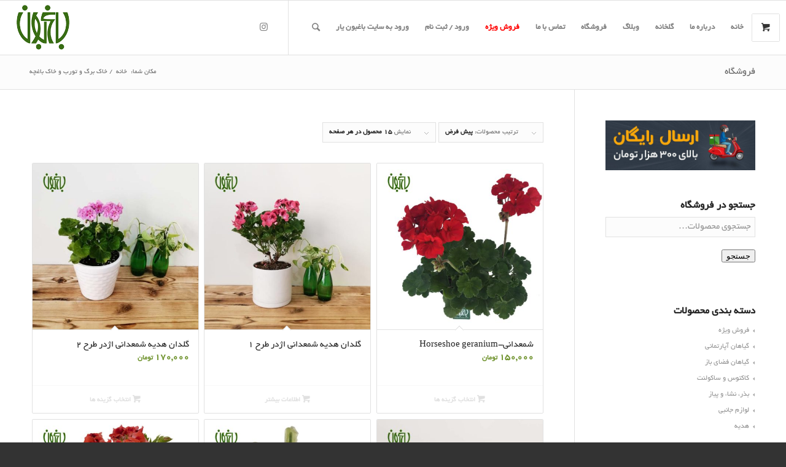

--- FILE ---
content_type: text/html; charset=UTF-8
request_url: https://www.bagheboon.com/soil/leaf-and-peat-soil-and-garden-soil/
body_size: 27738
content:
<!DOCTYPE html>
<html dir="rtl" lang="fa-IR" class="html_stretched responsive av-preloader-disabled av-default-lightbox  html_header_top html_logo_left html_main_nav_header html_menu_right html_slim html_header_sticky html_header_shrinking html_mobile_menu_phone html_header_searchicon html_content_align_center html_header_unstick_top_disabled html_header_stretch html_av-submenu-hidden html_av-submenu-display-click html_av-overlay-side html_av-overlay-side-classic html_av-submenu-noclone html_entry_id_11458 html_visible_cart av-cookies-no-cookie-consent av-no-preview html_text_menu_active ">
<head>
<meta charset="UTF-8" />


<!-- mobile setting -->
<meta name="viewport" content="width=device-width, initial-scale=1">

<!-- Scripts/CSS and wp_head hook -->
<title>خاک برگ و تورب و خاک باغچه &#8211; باغبون | فروشگاه و مرجع تخصصی گل و گیاه خانگی و فضای سبز شهری</title>
<meta name='robots' content='max-image-preview:large' />
<style type="text/css">@font-face { font-family: 'star'; src: url('https://www.bagheboon.com/wp-content/plugins/woocommerce/assets/fonts/star.eot'); src: url('https://www.bagheboon.com/wp-content/plugins/woocommerce/assets/fonts/star.eot?#iefix') format('embedded-opentype'), 	  url('https://www.bagheboon.com/wp-content/plugins/woocommerce/assets/fonts/star.woff') format('woff'), 	  url('https://www.bagheboon.com/wp-content/plugins/woocommerce/assets/fonts/star.ttf') format('truetype'), 	  url('https://www.bagheboon.com/wp-content/plugins/woocommerce/assets/fonts/star.svg#star') format('svg'); font-weight: normal; font-style: normal;  } @font-face { font-family: 'WooCommerce'; src: url('https://www.bagheboon.com/wp-content/plugins/woocommerce/assets/fonts/WooCommerce.eot'); src: url('https://www.bagheboon.com/wp-content/plugins/woocommerce/assets/fonts/WooCommerce.eot?#iefix') format('embedded-opentype'), 	  url('https://www.bagheboon.com/wp-content/plugins/woocommerce/assets/fonts/WooCommerce.woff') format('woff'), 	  url('https://www.bagheboon.com/wp-content/plugins/woocommerce/assets/fonts/WooCommerce.ttf') format('truetype'), 	  url('https://www.bagheboon.com/wp-content/plugins/woocommerce/assets/fonts/WooCommerce.svg#WooCommerce') format('svg'); font-weight: normal; font-style: normal;  } </style>
<!-- start/ Premium SEO pack - Wordpress Plugin -->
<!-- start/ [inserted code] -->
<!-- Google Tag Manager -->
<script>(function(w,d,s,l,i){w[l]=w[l]||[];w[l].push({'gtm.start':
new Date().getTime(),event:'gtm.js'});var f=d.getElementsByTagName(s)[0],
j=d.createElement(s),dl=l!='dataLayer'?'&l='+l:'';j.async=true;j.src=
'https://www.googletagmanager.com/gtm.js?id='+i+dl;f.parentNode.insertBefore(j,f);
})(window,document,'script','dataLayer','GTM-TSHQQGC');</script>
<!-- End Google Tag Manager -->
<!-- end/ [inserted_code] -->
<!-- end/ Premium SEO pack - Wordpress Plugin -->

<link rel='dns-prefetch' href='//unpkg.com' />
<link rel='dns-prefetch' href='//ajax.googleapis.com' />
<link rel="alternate" type="application/rss+xml" title="باغبون | فروشگاه و مرجع تخصصی گل و گیاه خانگی و فضای سبز شهری &raquo; خوراک" href="https://www.bagheboon.com/feed/" />
<link rel="alternate" type="application/rss+xml" title="باغبون | فروشگاه و مرجع تخصصی گل و گیاه خانگی و فضای سبز شهری &raquo; خوراک دیدگاه‌ها" href="https://www.bagheboon.com/comments/feed/" />
<link rel="alternate" type="application/rss+xml" title="خوراک باغبون | فروشگاه و مرجع تخصصی گل و گیاه خانگی و فضای سبز شهری &raquo; خاک برگ و تورب و خاک باغچه خاک" href="https://www.bagheboon.com/soil/leaf-and-peat-soil-and-garden-soil/feed/" />
		<style type="text/css">

		/**
		 * Dynamic Styles
		 */
		ul.jcaa_attr_variable_select .jcaa_attr_option:hover{
		 	border-color:#333333 !important;
		 }
		
		.jcaa_attr_select .jcaa_attr_option, .jcaa_attr_select .jcaa_attr_option.jcass_attr_disable:hover{
			border: 2px solid #ffffff !important;
		}

				.jcaa_attr_select.jcaa_size_small .jcaa_obj_image.jcaa_attr_option, .jcaa_attr_select.jcaa_size_small .jcaa_obj_color.jcaa_attr_option{
			width: 20px;
			height: 20px;
		}

        .upsells.products .jcaa_attr_select.jcaa_size_small .jcaa_obj_image.jcaa_attr_option, .upsells.products .jcaa_attr_select.jcaa_size_small .jcaa_obj_color.jcaa_attr_option{
            width: 20px;
            height: 20px;
        }

		.jcaa_attr_select.jcaa_size_small .jcaa_obj_text.jcaa_attr_option{
			line-height: 20px;
			font-size:10px;
		}
				.jcaa_attr_select.jcaa_size_medium .jcaa_obj_image.jcaa_attr_option, .jcaa_attr_select.jcaa_size_medium .jcaa_obj_color.jcaa_attr_option{
			width: 30px;
			height: 30px;
		}

        .upsells.products .jcaa_attr_select.jcaa_size_medium .jcaa_obj_image.jcaa_attr_option, .upsells.products .jcaa_attr_select.jcaa_size_medium .jcaa_obj_color.jcaa_attr_option{
            width: 30px;
            height: 30px;
        }

		.jcaa_attr_select.jcaa_size_medium .jcaa_obj_text.jcaa_attr_option{
			line-height: 30px;
			font-size:15px;
		}
				.jcaa_attr_select.jcaa_size_large .jcaa_obj_image.jcaa_attr_option, .jcaa_attr_select.jcaa_size_large .jcaa_obj_color.jcaa_attr_option{
			width: 40px;
			height: 40px;
		}

        .upsells.products .jcaa_attr_select.jcaa_size_large .jcaa_obj_image.jcaa_attr_option, .upsells.products .jcaa_attr_select.jcaa_size_large .jcaa_obj_color.jcaa_attr_option{
            width: 40px;
            height: 40px;
        }

		.jcaa_attr_select.jcaa_size_large .jcaa_obj_text.jcaa_attr_option{
			line-height: 40px;
			font-size:20px;
		}
		
		ul.jcaa_attr_select li{
			border: 1px solid #dddddd;
		}

		.jcaa_attr_select .jcaa_active_attr{
			border-color: #333333;
		}

		.jcaa_attr_select .jcass_attr_disabled{
			opacity: 0.2;
		}

		</style>
		<link rel='stylesheet' id='public-style-css' href='https://www.bagheboon.com/wp-content/plugins/woo-sale-revolution-flashsale/css/public-style.css?ver=6.5.7' type='text/css' media='all' />
<link rel='stylesheet' id='fontawesome-style-css' href='https://www.bagheboon.com/wp-content/plugins/woo-sale-revolution-flashsale/css/fonts/font-awesome.css?ver=6.5.7' type='text/css' media='all' />
<link rel='stylesheet' id='flipclock-master-cssss-css' href='https://www.bagheboon.com/wp-content/plugins/woo-sale-revolution-flashsale/css/jquery.countdown.css?ver=6.5.7' type='text/css' media='all' />
<link rel='stylesheet' id='jquery-style-css' href='https://ajax.googleapis.com/ajax/libs/jqueryui/1.10.4/themes/smoothness/jquery-ui.css?ver=6.5.7' type='text/css' media='all' />
<link rel='stylesheet' id='flipclock-master-css-css' href='https://www.bagheboon.com/wp-content/plugins/woo-sale-revolution-flashsale/css/flipclock.css?ver=6.5.7' type='text/css' media='all' />
<link rel='stylesheet' id='fl-slider-style-css' href='https://www.bagheboon.com/wp-content/plugins/woo-sale-revolution-flashsale/css/bx-slider/jquery.bxslider.css?ver=6.5.7' type='text/css' media='all' />
<link rel='stylesheet' id='fl-grid-style-css' href='https://www.bagheboon.com/wp-content/plugins/woo-sale-revolution-flashsale/css/grid/grid.css?ver=6.5.7' type='text/css' media='all' />
<link rel='stylesheet' id='flash_sale_shortcodes-css' href='https://www.bagheboon.com/wp-content/plugins/woo-sale-revolution-flashsale//includes/shortcodes.css?ver=6.5.7' type='text/css' media='all' />
<link rel='stylesheet' id='style-css' href='https://www.bagheboon.com/wp-content/themes/enfold-child/avia_admin.css?ver=6.5.7' type='text/css' media='all' />
<link rel='stylesheet' id='avia-woocommerce-css-css' href='https://www.bagheboon.com/wp-content/themes/enfold/config-woocommerce/woocommerce-mod.css?ver=6.5.7' type='text/css' media='all' />
<link rel='stylesheet' id='avia-grid-css' href='https://www.bagheboon.com/wp-content/themes/enfold/css/grid.css?ver=4.7.6.3' type='text/css' media='all' />
<link rel='stylesheet' id='avia-base-css' href='https://www.bagheboon.com/wp-content/themes/enfold/css/base.css?ver=4.7.6.3' type='text/css' media='all' />
<link rel='stylesheet' id='avia-layout-css' href='https://www.bagheboon.com/wp-content/themes/enfold/css/layout.css?ver=4.7.6.3' type='text/css' media='all' />
<link rel='stylesheet' id='avia-module-blog-css' href='https://www.bagheboon.com/wp-content/themes/enfold/config-templatebuilder/avia-shortcodes/blog/blog.css?ver=6.5.7' type='text/css' media='all' />
<link rel='stylesheet' id='avia-module-postslider-css' href='https://www.bagheboon.com/wp-content/themes/enfold/config-templatebuilder/avia-shortcodes/postslider/postslider.css?ver=6.5.7' type='text/css' media='all' />
<link rel='stylesheet' id='avia-module-button-css' href='https://www.bagheboon.com/wp-content/themes/enfold/config-templatebuilder/avia-shortcodes/buttons/buttons.css?ver=6.5.7' type='text/css' media='all' />
<link rel='stylesheet' id='avia-module-buttonrow-css' href='https://www.bagheboon.com/wp-content/themes/enfold/config-templatebuilder/avia-shortcodes/buttonrow/buttonrow.css?ver=6.5.7' type='text/css' media='all' />
<link rel='stylesheet' id='avia-module-button-fullwidth-css' href='https://www.bagheboon.com/wp-content/themes/enfold/config-templatebuilder/avia-shortcodes/buttons_fullwidth/buttons_fullwidth.css?ver=6.5.7' type='text/css' media='all' />
<link rel='stylesheet' id='avia-module-comments-css' href='https://www.bagheboon.com/wp-content/themes/enfold/config-templatebuilder/avia-shortcodes/comments/comments.css?ver=6.5.7' type='text/css' media='all' />
<link rel='stylesheet' id='avia-module-contact-css' href='https://www.bagheboon.com/wp-content/themes/enfold/config-templatebuilder/avia-shortcodes/contact/contact.css?ver=6.5.7' type='text/css' media='all' />
<link rel='stylesheet' id='avia-module-gallery-css' href='https://www.bagheboon.com/wp-content/themes/enfold/config-templatebuilder/avia-shortcodes/gallery/gallery.css?ver=6.5.7' type='text/css' media='all' />
<link rel='stylesheet' id='avia-module-maps-css' href='https://www.bagheboon.com/wp-content/themes/enfold/config-templatebuilder/avia-shortcodes/google_maps/google_maps.css?ver=6.5.7' type='text/css' media='all' />
<link rel='stylesheet' id='avia-module-gridrow-css' href='https://www.bagheboon.com/wp-content/themes/enfold/config-templatebuilder/avia-shortcodes/grid_row/grid_row.css?ver=6.5.7' type='text/css' media='all' />
<link rel='stylesheet' id='avia-module-heading-css' href='https://www.bagheboon.com/wp-content/themes/enfold/config-templatebuilder/avia-shortcodes/heading/heading.css?ver=6.5.7' type='text/css' media='all' />
<link rel='stylesheet' id='avia-module-hr-css' href='https://www.bagheboon.com/wp-content/themes/enfold/config-templatebuilder/avia-shortcodes/hr/hr.css?ver=6.5.7' type='text/css' media='all' />
<link rel='stylesheet' id='avia-module-icon-css' href='https://www.bagheboon.com/wp-content/themes/enfold/config-templatebuilder/avia-shortcodes/icon/icon.css?ver=6.5.7' type='text/css' media='all' />
<link rel='stylesheet' id='avia-module-iconbox-css' href='https://www.bagheboon.com/wp-content/themes/enfold/config-templatebuilder/avia-shortcodes/iconbox/iconbox.css?ver=6.5.7' type='text/css' media='all' />
<link rel='stylesheet' id='avia-module-iconlist-css' href='https://www.bagheboon.com/wp-content/themes/enfold/config-templatebuilder/avia-shortcodes/iconlist/iconlist.css?ver=6.5.7' type='text/css' media='all' />
<link rel='stylesheet' id='avia-module-image-css' href='https://www.bagheboon.com/wp-content/themes/enfold/config-templatebuilder/avia-shortcodes/image/image.css?ver=6.5.7' type='text/css' media='all' />
<link rel='stylesheet' id='avia-module-slideshow-css' href='https://www.bagheboon.com/wp-content/themes/enfold/config-templatebuilder/avia-shortcodes/slideshow/slideshow.css?ver=6.5.7' type='text/css' media='all' />
<link rel='stylesheet' id='avia-module-slideshow-contentpartner-css' href='https://www.bagheboon.com/wp-content/themes/enfold/config-templatebuilder/avia-shortcodes/contentslider/contentslider.css?ver=6.5.7' type='text/css' media='all' />
<link rel='stylesheet' id='avia-module-menu-css' href='https://www.bagheboon.com/wp-content/themes/enfold/config-templatebuilder/avia-shortcodes/menu/menu.css?ver=6.5.7' type='text/css' media='all' />
<link rel='stylesheet' id='avia-module-numbers-css' href='https://www.bagheboon.com/wp-content/themes/enfold/config-templatebuilder/avia-shortcodes/numbers/numbers.css?ver=6.5.7' type='text/css' media='all' />
<link rel='stylesheet' id='avia-module-portfolio-css' href='https://www.bagheboon.com/wp-content/themes/enfold/config-templatebuilder/avia-shortcodes/portfolio/portfolio.css?ver=6.5.7' type='text/css' media='all' />
<link rel='stylesheet' id='avia-module-catalogue-css' href='https://www.bagheboon.com/wp-content/themes/enfold/config-templatebuilder/avia-shortcodes/catalogue/catalogue.css?ver=6.5.7' type='text/css' media='all' />
<link rel='stylesheet' id='avia-module-progress-bar-css' href='https://www.bagheboon.com/wp-content/themes/enfold/config-templatebuilder/avia-shortcodes/progressbar/progressbar.css?ver=6.5.7' type='text/css' media='all' />
<link rel='stylesheet' id='avia-module-slideshow-feature-image-css' href='https://www.bagheboon.com/wp-content/themes/enfold/config-templatebuilder/avia-shortcodes/slideshow_feature_image/slideshow_feature_image.css?ver=6.5.7' type='text/css' media='all' />
<link rel='stylesheet' id='avia-module-slideshow-ls-css' href='https://www.bagheboon.com/wp-content/themes/enfold/config-templatebuilder/avia-shortcodes/slideshow_layerslider/slideshow_layerslider.css?ver=6.5.7' type='text/css' media='all' />
<link rel='stylesheet' id='avia-module-social-css' href='https://www.bagheboon.com/wp-content/themes/enfold/config-templatebuilder/avia-shortcodes/social_share/social_share.css?ver=6.5.7' type='text/css' media='all' />
<link rel='stylesheet' id='avia-module-tabsection-css' href='https://www.bagheboon.com/wp-content/themes/enfold/config-templatebuilder/avia-shortcodes/tab_section/tab_section.css?ver=6.5.7' type='text/css' media='all' />
<link rel='stylesheet' id='avia-module-tabs-css' href='https://www.bagheboon.com/wp-content/themes/enfold/config-templatebuilder/avia-shortcodes/tabs/tabs.css?ver=6.5.7' type='text/css' media='all' />
<link rel='stylesheet' id='avia-module-toggles-css' href='https://www.bagheboon.com/wp-content/themes/enfold/config-templatebuilder/avia-shortcodes/toggles/toggles.css?ver=6.5.7' type='text/css' media='all' />
<link rel='stylesheet' id='avia-module-video-css' href='https://www.bagheboon.com/wp-content/themes/enfold/config-templatebuilder/avia-shortcodes/video/video.css?ver=6.5.7' type='text/css' media='all' />
<link rel='stylesheet' id='wp-block-library-rtl-css' href='https://www.bagheboon.com/wp-includes/css/dist/block-library/style-rtl.min.css?ver=6.5.7' type='text/css' media='all' />
<link rel='stylesheet' id='wp-call-btn-guten-blocks-style-css' href='https://www.bagheboon.com/wp-content/plugins/wp-call-button/assets/block/build/index.css?ver=a1dbfd3fcfcfb0740ca8c4771bbdc4c3' type='text/css' media='all' />
<style id='classic-theme-styles-inline-css' type='text/css'>
/*! This file is auto-generated */
.wp-block-button__link{color:#fff;background-color:#32373c;border-radius:9999px;box-shadow:none;text-decoration:none;padding:calc(.667em + 2px) calc(1.333em + 2px);font-size:1.125em}.wp-block-file__button{background:#32373c;color:#fff;text-decoration:none}
</style>
<style id='global-styles-inline-css' type='text/css'>
body{--wp--preset--color--black: #000000;--wp--preset--color--cyan-bluish-gray: #abb8c3;--wp--preset--color--white: #ffffff;--wp--preset--color--pale-pink: #f78da7;--wp--preset--color--vivid-red: #cf2e2e;--wp--preset--color--luminous-vivid-orange: #ff6900;--wp--preset--color--luminous-vivid-amber: #fcb900;--wp--preset--color--light-green-cyan: #7bdcb5;--wp--preset--color--vivid-green-cyan: #00d084;--wp--preset--color--pale-cyan-blue: #8ed1fc;--wp--preset--color--vivid-cyan-blue: #0693e3;--wp--preset--color--vivid-purple: #9b51e0;--wp--preset--gradient--vivid-cyan-blue-to-vivid-purple: linear-gradient(135deg,rgba(6,147,227,1) 0%,rgb(155,81,224) 100%);--wp--preset--gradient--light-green-cyan-to-vivid-green-cyan: linear-gradient(135deg,rgb(122,220,180) 0%,rgb(0,208,130) 100%);--wp--preset--gradient--luminous-vivid-amber-to-luminous-vivid-orange: linear-gradient(135deg,rgba(252,185,0,1) 0%,rgba(255,105,0,1) 100%);--wp--preset--gradient--luminous-vivid-orange-to-vivid-red: linear-gradient(135deg,rgba(255,105,0,1) 0%,rgb(207,46,46) 100%);--wp--preset--gradient--very-light-gray-to-cyan-bluish-gray: linear-gradient(135deg,rgb(238,238,238) 0%,rgb(169,184,195) 100%);--wp--preset--gradient--cool-to-warm-spectrum: linear-gradient(135deg,rgb(74,234,220) 0%,rgb(151,120,209) 20%,rgb(207,42,186) 40%,rgb(238,44,130) 60%,rgb(251,105,98) 80%,rgb(254,248,76) 100%);--wp--preset--gradient--blush-light-purple: linear-gradient(135deg,rgb(255,206,236) 0%,rgb(152,150,240) 100%);--wp--preset--gradient--blush-bordeaux: linear-gradient(135deg,rgb(254,205,165) 0%,rgb(254,45,45) 50%,rgb(107,0,62) 100%);--wp--preset--gradient--luminous-dusk: linear-gradient(135deg,rgb(255,203,112) 0%,rgb(199,81,192) 50%,rgb(65,88,208) 100%);--wp--preset--gradient--pale-ocean: linear-gradient(135deg,rgb(255,245,203) 0%,rgb(182,227,212) 50%,rgb(51,167,181) 100%);--wp--preset--gradient--electric-grass: linear-gradient(135deg,rgb(202,248,128) 0%,rgb(113,206,126) 100%);--wp--preset--gradient--midnight: linear-gradient(135deg,rgb(2,3,129) 0%,rgb(40,116,252) 100%);--wp--preset--font-size--small: 13px;--wp--preset--font-size--medium: 20px;--wp--preset--font-size--large: 36px;--wp--preset--font-size--x-large: 42px;--wp--preset--font-family--inter: "Inter", sans-serif;--wp--preset--font-family--cardo: Cardo;--wp--preset--spacing--20: 0.44rem;--wp--preset--spacing--30: 0.67rem;--wp--preset--spacing--40: 1rem;--wp--preset--spacing--50: 1.5rem;--wp--preset--spacing--60: 2.25rem;--wp--preset--spacing--70: 3.38rem;--wp--preset--spacing--80: 5.06rem;--wp--preset--shadow--natural: 6px 6px 9px rgba(0, 0, 0, 0.2);--wp--preset--shadow--deep: 12px 12px 50px rgba(0, 0, 0, 0.4);--wp--preset--shadow--sharp: 6px 6px 0px rgba(0, 0, 0, 0.2);--wp--preset--shadow--outlined: 6px 6px 0px -3px rgba(255, 255, 255, 1), 6px 6px rgba(0, 0, 0, 1);--wp--preset--shadow--crisp: 6px 6px 0px rgba(0, 0, 0, 1);}:where(.is-layout-flex){gap: 0.5em;}:where(.is-layout-grid){gap: 0.5em;}body .is-layout-flex{display: flex;}body .is-layout-flex{flex-wrap: wrap;align-items: center;}body .is-layout-flex > *{margin: 0;}body .is-layout-grid{display: grid;}body .is-layout-grid > *{margin: 0;}:where(.wp-block-columns.is-layout-flex){gap: 2em;}:where(.wp-block-columns.is-layout-grid){gap: 2em;}:where(.wp-block-post-template.is-layout-flex){gap: 1.25em;}:where(.wp-block-post-template.is-layout-grid){gap: 1.25em;}.has-black-color{color: var(--wp--preset--color--black) !important;}.has-cyan-bluish-gray-color{color: var(--wp--preset--color--cyan-bluish-gray) !important;}.has-white-color{color: var(--wp--preset--color--white) !important;}.has-pale-pink-color{color: var(--wp--preset--color--pale-pink) !important;}.has-vivid-red-color{color: var(--wp--preset--color--vivid-red) !important;}.has-luminous-vivid-orange-color{color: var(--wp--preset--color--luminous-vivid-orange) !important;}.has-luminous-vivid-amber-color{color: var(--wp--preset--color--luminous-vivid-amber) !important;}.has-light-green-cyan-color{color: var(--wp--preset--color--light-green-cyan) !important;}.has-vivid-green-cyan-color{color: var(--wp--preset--color--vivid-green-cyan) !important;}.has-pale-cyan-blue-color{color: var(--wp--preset--color--pale-cyan-blue) !important;}.has-vivid-cyan-blue-color{color: var(--wp--preset--color--vivid-cyan-blue) !important;}.has-vivid-purple-color{color: var(--wp--preset--color--vivid-purple) !important;}.has-black-background-color{background-color: var(--wp--preset--color--black) !important;}.has-cyan-bluish-gray-background-color{background-color: var(--wp--preset--color--cyan-bluish-gray) !important;}.has-white-background-color{background-color: var(--wp--preset--color--white) !important;}.has-pale-pink-background-color{background-color: var(--wp--preset--color--pale-pink) !important;}.has-vivid-red-background-color{background-color: var(--wp--preset--color--vivid-red) !important;}.has-luminous-vivid-orange-background-color{background-color: var(--wp--preset--color--luminous-vivid-orange) !important;}.has-luminous-vivid-amber-background-color{background-color: var(--wp--preset--color--luminous-vivid-amber) !important;}.has-light-green-cyan-background-color{background-color: var(--wp--preset--color--light-green-cyan) !important;}.has-vivid-green-cyan-background-color{background-color: var(--wp--preset--color--vivid-green-cyan) !important;}.has-pale-cyan-blue-background-color{background-color: var(--wp--preset--color--pale-cyan-blue) !important;}.has-vivid-cyan-blue-background-color{background-color: var(--wp--preset--color--vivid-cyan-blue) !important;}.has-vivid-purple-background-color{background-color: var(--wp--preset--color--vivid-purple) !important;}.has-black-border-color{border-color: var(--wp--preset--color--black) !important;}.has-cyan-bluish-gray-border-color{border-color: var(--wp--preset--color--cyan-bluish-gray) !important;}.has-white-border-color{border-color: var(--wp--preset--color--white) !important;}.has-pale-pink-border-color{border-color: var(--wp--preset--color--pale-pink) !important;}.has-vivid-red-border-color{border-color: var(--wp--preset--color--vivid-red) !important;}.has-luminous-vivid-orange-border-color{border-color: var(--wp--preset--color--luminous-vivid-orange) !important;}.has-luminous-vivid-amber-border-color{border-color: var(--wp--preset--color--luminous-vivid-amber) !important;}.has-light-green-cyan-border-color{border-color: var(--wp--preset--color--light-green-cyan) !important;}.has-vivid-green-cyan-border-color{border-color: var(--wp--preset--color--vivid-green-cyan) !important;}.has-pale-cyan-blue-border-color{border-color: var(--wp--preset--color--pale-cyan-blue) !important;}.has-vivid-cyan-blue-border-color{border-color: var(--wp--preset--color--vivid-cyan-blue) !important;}.has-vivid-purple-border-color{border-color: var(--wp--preset--color--vivid-purple) !important;}.has-vivid-cyan-blue-to-vivid-purple-gradient-background{background: var(--wp--preset--gradient--vivid-cyan-blue-to-vivid-purple) !important;}.has-light-green-cyan-to-vivid-green-cyan-gradient-background{background: var(--wp--preset--gradient--light-green-cyan-to-vivid-green-cyan) !important;}.has-luminous-vivid-amber-to-luminous-vivid-orange-gradient-background{background: var(--wp--preset--gradient--luminous-vivid-amber-to-luminous-vivid-orange) !important;}.has-luminous-vivid-orange-to-vivid-red-gradient-background{background: var(--wp--preset--gradient--luminous-vivid-orange-to-vivid-red) !important;}.has-very-light-gray-to-cyan-bluish-gray-gradient-background{background: var(--wp--preset--gradient--very-light-gray-to-cyan-bluish-gray) !important;}.has-cool-to-warm-spectrum-gradient-background{background: var(--wp--preset--gradient--cool-to-warm-spectrum) !important;}.has-blush-light-purple-gradient-background{background: var(--wp--preset--gradient--blush-light-purple) !important;}.has-blush-bordeaux-gradient-background{background: var(--wp--preset--gradient--blush-bordeaux) !important;}.has-luminous-dusk-gradient-background{background: var(--wp--preset--gradient--luminous-dusk) !important;}.has-pale-ocean-gradient-background{background: var(--wp--preset--gradient--pale-ocean) !important;}.has-electric-grass-gradient-background{background: var(--wp--preset--gradient--electric-grass) !important;}.has-midnight-gradient-background{background: var(--wp--preset--gradient--midnight) !important;}.has-small-font-size{font-size: var(--wp--preset--font-size--small) !important;}.has-medium-font-size{font-size: var(--wp--preset--font-size--medium) !important;}.has-large-font-size{font-size: var(--wp--preset--font-size--large) !important;}.has-x-large-font-size{font-size: var(--wp--preset--font-size--x-large) !important;}
.wp-block-navigation a:where(:not(.wp-element-button)){color: inherit;}
:where(.wp-block-post-template.is-layout-flex){gap: 1.25em;}:where(.wp-block-post-template.is-layout-grid){gap: 1.25em;}
:where(.wp-block-columns.is-layout-flex){gap: 2em;}:where(.wp-block-columns.is-layout-grid){gap: 2em;}
.wp-block-pullquote{font-size: 1.5em;line-height: 1.6;}
</style>
<link rel='stylesheet' id='contact-form-7-css' href='https://www.bagheboon.com/wp-content/plugins/contact-form-7/includes/css/styles.css?ver=5.9.8' type='text/css' media='all' />
<link rel='stylesheet' id='contact-form-7-rtl-css' href='https://www.bagheboon.com/wp-content/plugins/contact-form-7/includes/css/styles-rtl.css?ver=5.9.8' type='text/css' media='all' />
<link rel='stylesheet' id='digits-login-style-css' href='https://www.bagheboon.com/wp-content/plugins/digits/assets/css/login.min.css?ver=6.12.0.6' type='text/css' media='all' />
<link rel='stylesheet' id='digits-style-css' href='https://www.bagheboon.com/wp-content/plugins/digits/assets/css/main.min.css?ver=6.12.0.6' type='text/css' media='all' />
<style id='digits-style-inline-css' type='text/css'>

                #woocommerce-order-data .address p:nth-child(3) a,.woocommerce-customer-details--phone{
                    text-align:right;
                    }
</style>
<link rel='stylesheet' id='wpmenucart-icons-css' href='https://www.bagheboon.com/wp-content/plugins/woocommerce-menu-bar-cart/assets/css/wpmenucart-icons.min.css?ver=2.14.3' type='text/css' media='all' />
<style id='wpmenucart-icons-inline-css' type='text/css'>
@font-face{font-family:WPMenuCart;src:url(https://www.bagheboon.com/wp-content/plugins/woocommerce-menu-bar-cart/assets/fonts/WPMenuCart.eot);src:url(https://www.bagheboon.com/wp-content/plugins/woocommerce-menu-bar-cart/assets/fonts/WPMenuCart.eot?#iefix) format('embedded-opentype'),url(https://www.bagheboon.com/wp-content/plugins/woocommerce-menu-bar-cart/assets/fonts/WPMenuCart.woff2) format('woff2'),url(https://www.bagheboon.com/wp-content/plugins/woocommerce-menu-bar-cart/assets/fonts/WPMenuCart.woff) format('woff'),url(https://www.bagheboon.com/wp-content/plugins/woocommerce-menu-bar-cart/assets/fonts/WPMenuCart.ttf) format('truetype'),url(https://www.bagheboon.com/wp-content/plugins/woocommerce-menu-bar-cart/assets/fonts/WPMenuCart.svg#WPMenuCart) format('svg');font-weight:400;font-style:normal;font-display:swap}
</style>
<link rel='stylesheet' id='wpmenucart-css' href='https://www.bagheboon.com/wp-content/plugins/woocommerce-menu-bar-cart/assets/css/wpmenucart-main.min.css?ver=2.14.3' type='text/css' media='all' />
<style id='woocommerce-inline-inline-css' type='text/css'>
.woocommerce form .form-row .required { visibility: visible; }
</style>
<link rel='stylesheet' id='avia-scs-css' href='https://www.bagheboon.com/wp-content/themes/enfold/css/shortcodes.css?ver=4.7.6.3' type='text/css' media='all' />
<link rel='stylesheet' id='avia-popup-css-css' href='https://www.bagheboon.com/wp-content/themes/enfold/js/aviapopup/magnific-popup.css?ver=4.7.6.3' type='text/css' media='screen' />
<link rel='stylesheet' id='avia-lightbox-css' href='https://www.bagheboon.com/wp-content/themes/enfold/css/avia-snippet-lightbox.css?ver=4.7.6.3' type='text/css' media='screen' />
<link rel='stylesheet' id='avia-widget-css-css' href='https://www.bagheboon.com/wp-content/themes/enfold/css/avia-snippet-widget.css?ver=4.7.6.3' type='text/css' media='screen' />
<link rel='stylesheet' id='avia-rtl-css' href='https://www.bagheboon.com/wp-content/themes/enfold/css/rtl.css?ver=4.7.6.3' type='text/css' media='all' />
<link rel='stylesheet' id='avia-dynamic-css' href='https://www.bagheboon.com/wp-content/uploads/dynamic_avia/_.css?ver=655e427cad4ae' type='text/css' media='all' />
<link rel='stylesheet' id='avia-custom-css' href='https://www.bagheboon.com/wp-content/themes/enfold/css/custom.css?ver=4.7.6.3' type='text/css' media='all' />
<link rel='stylesheet' id='avia-style-css' href='https://www.bagheboon.com/wp-content/themes/enfold-child/style.css?ver=4.7.6.3' type='text/css' media='all' />
<link rel='stylesheet' id='jcaa-core-css' href='https://www.bagheboon.com/wp-content/plugins/jc-woocommerce-advanced-attributes/assets/css/core.css?ver=1.4.0' type='text/css' media='all' />
<link rel='stylesheet' id='jcaa-basic-css' href='https://www.bagheboon.com/wp-content/plugins/jc-woocommerce-advanced-attributes/assets/css/basic.css?ver=1.4.0' type='text/css' media='all' />
<link rel='stylesheet' id='nice-select-css' href='https://www.bagheboon.com/wp-content/plugins/digits/assets/css/nice-select.css' type='text/css' media='all' />
<link rel='stylesheet' id='google-roboto-regular-css' href='https://www.bagheboon.com/wp-content/uploads/fonts/a70d2d20dd43ae5c801e7f42ac544c0c/font.css?v=1674919028' type='text/css' media='all' />
<script type="text/javascript" src="https://www.bagheboon.com/wp-includes/js/jquery/jquery.min.js?ver=3.7.1" id="jquery-core-js"></script>
<script type="text/javascript" src="https://www.bagheboon.com/wp-includes/js/jquery/jquery-migrate.min.js?ver=3.4.1" id="jquery-migrate-js"></script>
<script type="text/javascript" src="https://www.bagheboon.com/wp-content/plugins/woo-sale-revolution-flashsale/js/flipclock.js?ver=6.5.7" id="flipclock-master-jsaa-js"></script>
<script type="text/javascript" src="https://www.bagheboon.com/wp-content/plugins/woo-sale-revolution-flashsale/js/jquery.countdown.min.js?ver=6.5.7" id="flipclocksdsd-master-jsaaaa-js"></script>
<script type="text/javascript" src="https://www.bagheboon.com/wp-content/plugins/woo-sale-revolution-flashsale/js/bx-slider/jquery.bxslider.js?ver=6.5.7" id="fl-slider-jquery-js"></script>
<script type="text/javascript" src="https://www.bagheboon.com/wp-content/plugins/woo-sale-revolution-flashsale//includes/shortcodes.js?ver=6.5.7" id="flash_sale_shortcodes_js-js"></script>
<script type="text/javascript" src="https://www.bagheboon.com/wp-content/plugins/woocommerce/assets/js/jquery-blockui/jquery.blockUI.min.js?ver=2.7.0-wc.9.4.4" id="jquery-blockui-js" defer="defer" data-wp-strategy="defer"></script>
<script type="text/javascript" id="wc-add-to-cart-js-extra">
/* <![CDATA[ */
var wc_add_to_cart_params = {"ajax_url":"\/wp-admin\/admin-ajax.php","wc_ajax_url":"\/?wc-ajax=%%endpoint%%","i18n_view_cart":"\u0645\u0634\u0627\u0647\u062f\u0647 \u0633\u0628\u062f \u062e\u0631\u06cc\u062f","cart_url":"https:\/\/www.bagheboon.com\/cart\/","is_cart":"","cart_redirect_after_add":"no"};
/* ]]> */
</script>
<script type="text/javascript" src="https://www.bagheboon.com/wp-content/plugins/woocommerce/assets/js/frontend/add-to-cart.min.js?ver=9.4.4" id="wc-add-to-cart-js" defer="defer" data-wp-strategy="defer"></script>
<script type="text/javascript" src="https://www.bagheboon.com/wp-content/plugins/woocommerce/assets/js/js-cookie/js.cookie.min.js?ver=2.1.4-wc.9.4.4" id="js-cookie-js" defer="defer" data-wp-strategy="defer"></script>
<script type="text/javascript" id="woocommerce-js-extra">
/* <![CDATA[ */
var woocommerce_params = {"ajax_url":"\/wp-admin\/admin-ajax.php","wc_ajax_url":"\/?wc-ajax=%%endpoint%%"};
/* ]]> */
</script>
<script type="text/javascript" src="https://www.bagheboon.com/wp-content/plugins/woocommerce/assets/js/frontend/woocommerce.min.js?ver=9.4.4" id="woocommerce-js" defer="defer" data-wp-strategy="defer"></script>
<script type="text/javascript" src="https://www.bagheboon.com/wp-content/themes/enfold/js/avia-compat.js?ver=4.7.6.3" id="avia-compat-js"></script>
<script type="text/javascript" src="https://www.bagheboon.com/wp-content/plugins/digits/assets/js/jquery.nice-select.min.js" id="nice-select-js"></script>
<script type="text/javascript" id="zxcvbn-async-js-extra">
/* <![CDATA[ */
var _zxcvbnSettings = {"src":"https:\/\/www.bagheboon.com\/wp-includes\/js\/zxcvbn.min.js"};
/* ]]> */
</script>
<script type="text/javascript" src="https://www.bagheboon.com/wp-includes/js/zxcvbn-async.min.js?ver=1.0" id="zxcvbn-async-js"></script>
<link rel="https://api.w.org/" href="https://www.bagheboon.com/wp-json/" /><link rel="EditURI" type="application/rsd+xml" title="RSD" href="https://www.bagheboon.com/xmlrpc.php?rsd" />
<meta name="generator" content="WordPress 6.5.7" />
<meta name="generator" content="WooCommerce 9.4.4" />
<script>  var el_i13_login_captcha=null; var el_i13_register_captcha=null; </script><style>
        	.fl-countdown-pub.fl-countdown.fl-style2 li ,.fl-countdown-pub.fl-countdown.fl-style3 li span { background:#6bb667
		</style><!-- This website uses the WP Call Button plugin to generate more leads. --><style type="text/css">.wp-call-button{ display: none; } @media screen and (max-width: 650px) { .wp-call-button{display: block; position: fixed; text-decoration: none; z-index: 9999999999;width: 60px; height: 60px; border-radius: 50%;/*transform: scale(0.8);*/ background: #269041 !important; color: white !important; border-radius: 0; width: 100%; text-align: center !important; font-size: 24px !important;  font-weight: bold !important; padding: 17px 0 0 0 !important; text-decoration: none !important;  bottom: 0; } }</style>		<script>
			( function() {
				window.onpageshow = function( event ) {
					// Defined window.wpforms means that a form exists on a page.
					// If so and back/forward button has been clicked,
					// force reload a page to prevent the submit button state stuck.
					if ( typeof window.wpforms !== 'undefined' && event.persisted ) {
						window.location.reload();
					}
				};
			}() );
		</script>
		<link rel="profile" href="https://gmpg.org/xfn/11" />
<link rel="alternate" type="application/rss+xml" title="باغبون | فروشگاه و مرجع تخصصی گل و گیاه خانگی و فضای سبز شهری RSS2 Feed" href="https://www.bagheboon.com/feed/" />
<link rel="pingback" href="https://www.bagheboon.com/xmlrpc.php" />
<!--[if lt IE 9]><script src="https://www.bagheboon.com/wp-content/themes/enfold/js/html5shiv.js"></script><![endif]-->
<link rel="icon" href="https://www.bagheboon.com/wp-content/uploads/2023/01/Logo-1.png" type="image/png">
	<noscript><style>.woocommerce-product-gallery{ opacity: 1 !important; }</style></noscript>
	<style id='wp-fonts-local' type='text/css'>
@font-face{font-family:Inter;font-style:normal;font-weight:300 900;font-display:fallback;src:url('https://www.bagheboon.com/wp-content/plugins/woocommerce/assets/fonts/Inter-VariableFont_slnt,wght.woff2') format('woff2');font-stretch:normal;}
@font-face{font-family:Cardo;font-style:normal;font-weight:400;font-display:fallback;src:url('https://www.bagheboon.com/wp-content/plugins/woocommerce/assets/fonts/cardo_normal_400.woff2') format('woff2');}
</style>
<link rel="icon" href="https://www.bagheboon.com/wp-content/uploads/2023/01/cropped-Logo-1-32x32.png" sizes="32x32" />
<link rel="icon" href="https://www.bagheboon.com/wp-content/uploads/2023/01/cropped-Logo-1-192x192.png" sizes="192x192" />
<link rel="apple-touch-icon" href="https://www.bagheboon.com/wp-content/uploads/2023/01/cropped-Logo-1-180x180.png" />
<meta name="msapplication-TileImage" content="https://www.bagheboon.com/wp-content/uploads/2023/01/cropped-Logo-1-270x270.png" />
<style type='text/css'>
@font-face {font-family: 'entypo-fontello'; font-weight: normal; font-style: normal; font-display: auto;
src: url('https://www.bagheboon.com/wp-content/themes/enfold/config-templatebuilder/avia-template-builder/assets/fonts/entypo-fontello.woff2') format('woff2'),
url('https://www.bagheboon.com/wp-content/themes/enfold/config-templatebuilder/avia-template-builder/assets/fonts/entypo-fontello.woff') format('woff'),
url('https://www.bagheboon.com/wp-content/themes/enfold/config-templatebuilder/avia-template-builder/assets/fonts/entypo-fontello.ttf') format('truetype'), 
url('https://www.bagheboon.com/wp-content/themes/enfold/config-templatebuilder/avia-template-builder/assets/fonts/entypo-fontello.svg#entypo-fontello') format('svg'),
url('https://www.bagheboon.com/wp-content/themes/enfold/config-templatebuilder/avia-template-builder/assets/fonts/entypo-fontello.eot'),
url('https://www.bagheboon.com/wp-content/themes/enfold/config-templatebuilder/avia-template-builder/assets/fonts/entypo-fontello.eot?#iefix') format('embedded-opentype');
} #top .avia-font-entypo-fontello, body .avia-font-entypo-fontello, html body [data-av_iconfont='entypo-fontello']:before{ font-family: 'entypo-fontello'; }
</style><style type="text/css">
    #wpadminbar, #wpadminbar .menupop .ab-sub-wrapper, .ab-sub-secondary, #wpadminbar .quicklinks .menupop ul.ab-sub-secondary, #wpadminbar .quicklinks .menupop ul.ab-sub-secondary .ab-submenu { background: #15232d;}
#wpadminbar a.ab-item, #wpadminbar>#wp-toolbar span.ab-label, #wpadminbar>#wp-toolbar span.noticon, #wpadminbar .ab-icon:before, #wpadminbar .ab-item:before { color: #ffffff }
#wpadminbar .quicklinks .menupop ul li a, #wpadminbar .quicklinks .menupop ul li a strong, #wpadminbar .quicklinks .menupop.hover ul li a, #wpadminbar.nojs .quicklinks .menupop:hover ul li a { color: #ffffff; font-size:13px !important }

#wpadminbar .ab-top-menu>li.hover>.ab-item,#wpadminbar.nojq .quicklinks .ab-top-menu>li>.ab-item:focus,#wpadminbar:not(.mobile) .ab-top-menu>li:hover>.ab-item,#wpadminbar:not(.mobile) .ab-top-menu>li>.ab-item:focus{background:#719430; color:#ffffff}
#wpadminbar:not(.mobile)>#wp-toolbar a:focus span.ab-label,#wpadminbar:not(.mobile)>#wp-toolbar li:hover span.ab-label,#wpadminbar>#wp-toolbar li.hover span.ab-label, #wpadminbar.mobile .quicklinks .hover .ab-icon:before,#wpadminbar.mobile .quicklinks .hover .ab-item:before, #wpadminbar .quicklinks .menupop .ab-sub-secondary>li .ab-item:focus a,#wpadminbar .quicklinks .menupop .ab-sub-secondary>li>a:hover, #wpadminbar #wp-admin-bar-user-info .display-name, #wpadminbar>#wp-toolbar>#wp-admin-bar-root-default li:hover span.ab-label  {color:#ffffff}
#wpadminbar .quicklinks .ab-sub-wrapper .menupop.hover>a,#wpadminbar .quicklinks .menupop ul li a:focus,#wpadminbar .quicklinks .menupop ul li a:focus strong,#wpadminbar .quicklinks .menupop ul li a:hover,#wpadminbar .quicklinks .menupop ul li a:hover strong,#wpadminbar .quicklinks .menupop.hover ul li a:focus,#wpadminbar .quicklinks .menupop.hover ul li a:hover,#wpadminbar li #adminbarsearch.adminbar-focused:before,#wpadminbar li .ab-item:focus:before,#wpadminbar li a:focus .ab-icon:before,#wpadminbar li.hover .ab-icon:before,#wpadminbar li.hover .ab-item:before,#wpadminbar li:hover #adminbarsearch:before,#wpadminbar li:hover .ab-icon:before,#wpadminbar li:hover .ab-item:before,#wpadminbar.nojs .quicklinks .menupop:hover ul li a:focus,#wpadminbar.nojs .quicklinks .menupop:hover ul li a:hover, #wpadminbar .quicklinks .ab-sub-wrapper .menupop.hover>a .blavatar,#wpadminbar .quicklinks li a:focus .blavatar,#wpadminbar .quicklinks li a:hover .blavatar{color:#ffffff}
#wpadminbar .menupop .ab-sub-wrapper, #wpadminbar .shortlink-input {background:#719430;}

#wpadminbar .ab-submenu .ab-item, #wpadminbar .quicklinks .menupop ul.ab-submenu li a, #wpadminbar .quicklinks .menupop ul.ab-submenu li a.ab-item { color: #ffffff;}
#wpadminbar .ab-submenu .ab-item:hover, #wpadminbar .quicklinks .menupop ul.ab-submenu li a:hover, #wpadminbar .quicklinks .menupop ul.ab-submenu li a.ab-item:hover { color: #eaeaea;}

    div#wpadminbar li#wp-admin-bar-alter_admin_title {
        background-color: #15232d;
        }

.quicklinks li.alter_admin_title { width: 200px !important; }
.quicklinks li.alter_admin_title a{ margin-left:20px !important; outline:none; border:none;}
#wpadminbar .quicklinks li#wp-admin-bar-my-account.with-avatar>a img {width: 20px; height: 20px; border-radius: 100px; -moz-border-radius: 100px; -webkit-border-radius: 100px; border: none; }
#wpadminbar .menupop .ab-sub-wrapper, #wpadminbar .shortlink-input { -webkit-box-shadow: none !important;	-moz-box-shadow: none !important;box-shadow: none !important;}
		</style>
		

<!--
Debugging Info for Theme support: 

Theme: Enfold
Version: 4.7.6.3
Installed: enfold
AviaFramework Version: 5.0
AviaBuilder Version: 4.7.1.1
aviaElementManager Version: 1.0.1
- - - - - - - - - - -
ChildTheme: تم فرزند انفولد
ChildTheme Version: 1.0
ChildTheme Installed: enfold

ML:512-PU:134-PLA:28
WP:6.5.7
Compress: CSS:disabled - JS:disabled
Updates: disabled
PLAu:25
--><style id="wpforms-css-vars-root">
				:root {
					--wpforms-field-border-radius: 3px;
--wpforms-field-border-style: solid;
--wpforms-field-border-size: 1px;
--wpforms-field-background-color: #ffffff;
--wpforms-field-border-color: rgba( 0, 0, 0, 0.25 );
--wpforms-field-border-color-spare: rgba( 0, 0, 0, 0.25 );
--wpforms-field-text-color: rgba( 0, 0, 0, 0.7 );
--wpforms-field-menu-color: #ffffff;
--wpforms-label-color: rgba( 0, 0, 0, 0.85 );
--wpforms-label-sublabel-color: rgba( 0, 0, 0, 0.55 );
--wpforms-label-error-color: #d63637;
--wpforms-button-border-radius: 3px;
--wpforms-button-border-style: none;
--wpforms-button-border-size: 1px;
--wpforms-button-background-color: #066aab;
--wpforms-button-border-color: #066aab;
--wpforms-button-text-color: #ffffff;
--wpforms-page-break-color: #066aab;
--wpforms-background-image: none;
--wpforms-background-position: center center;
--wpforms-background-repeat: no-repeat;
--wpforms-background-size: cover;
--wpforms-background-width: 100px;
--wpforms-background-height: 100px;
--wpforms-background-color: rgba( 0, 0, 0, 0 );
--wpforms-background-url: none;
--wpforms-container-padding: 0px;
--wpforms-container-border-style: none;
--wpforms-container-border-width: 1px;
--wpforms-container-border-color: #000000;
--wpforms-container-border-radius: 3px;
--wpforms-field-size-input-height: 43px;
--wpforms-field-size-input-spacing: 15px;
--wpforms-field-size-font-size: 16px;
--wpforms-field-size-line-height: 19px;
--wpforms-field-size-padding-h: 14px;
--wpforms-field-size-checkbox-size: 16px;
--wpforms-field-size-sublabel-spacing: 5px;
--wpforms-field-size-icon-size: 1;
--wpforms-label-size-font-size: 16px;
--wpforms-label-size-line-height: 19px;
--wpforms-label-size-sublabel-font-size: 14px;
--wpforms-label-size-sublabel-line-height: 17px;
--wpforms-button-size-font-size: 17px;
--wpforms-button-size-height: 41px;
--wpforms-button-size-padding-h: 15px;
--wpforms-button-size-margin-top: 10px;
--wpforms-container-shadow-size-box-shadow: none;

				}
			</style>
</head>




<body data-rsssl=1 id="top" class="rtl archive tax-pa_soil term-leaf-and-peat-soil-and-garden-soil term-3976  rtl_columns stretched theme-enfold woocommerce woocommerce-page woocommerce-no-js" itemscope="itemscope" itemtype="https://schema.org/WebPage" >

	
	<div id='wrap_all'>

	
<header id='header' class='all_colors header_color light_bg_color  av_header_top av_logo_left av_main_nav_header av_menu_right av_slim av_header_sticky av_header_shrinking av_header_stretch av_mobile_menu_phone av_header_searchicon av_header_unstick_top_disabled av_bottom_nav_disabled  av_header_border_disabled'  role="banner" itemscope="itemscope" itemtype="https://schema.org/WPHeader" >

		<div  id='header_main' class='container_wrap container_wrap_logo'>
	
        <ul  class = 'menu-item cart_dropdown ' data-success='به سبد خرید افزوده شد'><li class='cart_dropdown_first'><a class='cart_dropdown_link' href='https://www.bagheboon.com/cart/'><span aria-hidden='true' data-av_icon='' data-av_iconfont='entypo-fontello'></span><span class='av-cart-counter'>0</span><span class='avia_hidden_link_text'>سبد خرید فروشگاه</span></a><!--<span class='cart_subtotal'><span class="woocommerce-Price-amount amount"><bdi>0&nbsp;<span class="woocommerce-Price-currencySymbol">تومان</span></bdi></span></span>--><div class='dropdown_widget dropdown_widget_cart'><div class='avia-arrow'></div><div class="widget_shopping_cart_content"></div></div></li></ul><div class='container av-logo-container'><div class='inner-container'><span class='logo'><a href='https://www.bagheboon.com/'><img height="100" width="300" src='https://www.bagheboon.com/wp-content/uploads/2023/01/Logo-1.png' alt='باغبون | فروشگاه و مرجع تخصصی گل و گیاه خانگی و فضای سبز شهری' title='' /></a></span><nav class='main_menu' data-selectname='انتخاب برگه'  role="navigation" itemscope="itemscope" itemtype="https://schema.org/SiteNavigationElement" ><div class="avia-menu av-main-nav-wrap av_menu_icon_beside"><ul id="avia-menu" class="menu av-main-nav"><li id="menu-item-2607" class="menu-item menu-item-type-post_type menu-item-object-page menu-item-home menu-item-top-level menu-item-top-level-1"><a href="https://www.bagheboon.com/" itemprop="url"><span class="avia-bullet"></span><span class="avia-menu-text">خانه</span><span class="avia-menu-fx"><span class="avia-arrow-wrap"><span class="avia-arrow"></span></span></span></a></li>
<li id="menu-item-2608" class="menu-item menu-item-type-post_type menu-item-object-page menu-item-top-level menu-item-top-level-2"><a href="https://www.bagheboon.com/%d8%af%d8%b1%d8%a8%d8%a7%d8%b1%d9%87-%d9%85%d8%a7/" itemprop="url"><span class="avia-bullet"></span><span class="avia-menu-text">درباره ما</span><span class="avia-menu-fx"><span class="avia-arrow-wrap"><span class="avia-arrow"></span></span></span></a></li>
<li id="menu-item-2610" class="menu-item menu-item-type-post_type menu-item-object-page menu-item-top-level menu-item-top-level-3"><a href="https://www.bagheboon.com/%da%af%d9%84%d8%ae%d8%a7%d9%86%d9%87/" itemprop="url"><span class="avia-bullet"></span><span class="avia-menu-text">گلخانه</span><span class="avia-menu-fx"><span class="avia-arrow-wrap"><span class="avia-arrow"></span></span></span></a></li>
<li id="menu-item-2611" class="menu-item menu-item-type-post_type menu-item-object-page menu-item-top-level menu-item-top-level-4"><a href="https://www.bagheboon.com/%d9%88%d8%a8%d9%84%d8%a7%da%af/" itemprop="url"><span class="avia-bullet"></span><span class="avia-menu-text">وبلاگ</span><span class="avia-menu-fx"><span class="avia-arrow-wrap"><span class="avia-arrow"></span></span></span></a></li>
<li id="menu-item-2609" class="menu-item menu-item-type-post_type menu-item-object-page menu-item-has-children menu-item-mega-parent  menu-item-top-level menu-item-top-level-5"><a href="https://www.bagheboon.com/%d9%81%d8%b1%d9%88%d8%b4%da%af%d8%a7%d9%87/" itemprop="url"><span class="avia-bullet"></span><span class="avia-menu-text">فروشگاه</span><span class="avia-menu-fx"><span class="avia-arrow-wrap"><span class="avia-arrow"></span></span></span></a>
<div class='avia_mega_div avia_mega6 twelve units'>

<ul class="sub-menu">
	<li id="menu-item-6243" class="menu-item menu-item-type-taxonomy menu-item-object-product_cat menu-item-has-children avia_mega_menu_columns_6 three units  avia_mega_menu_columns_first"><span class='mega_menu_title heading-color av-special-font'><a href='https://www.bagheboon.com/product-category/accessories/'>لوازم جانبی</a></span>
	<ul class="sub-menu">
		<li id="menu-item-13559" class="menu-item menu-item-type-taxonomy menu-item-object-product_cat"><a href="https://www.bagheboon.com/product-category/accessories/ornamental-stones/" itemprop="url"><span class="avia-bullet"></span><span class="avia-menu-text">سنگ تزئینی</span></a></li>
		<li id="menu-item-13558" class="menu-item menu-item-type-taxonomy menu-item-object-product_cat"><a href="https://www.bagheboon.com/product-category/accessories/gardening-tools/" itemprop="url"><span class="avia-bullet"></span><span class="avia-menu-text">ابزار باغبانی</span></a></li>
		<li id="menu-item-13557" class="menu-item menu-item-type-taxonomy menu-item-object-product_cat"><a href="https://www.bagheboon.com/product-category/accessories/pot-hanger-base/" itemprop="url"><span class="avia-bullet"></span><span class="avia-menu-text">آویز و پایه</span></a></li>
		<li id="menu-item-6258" class="menu-item menu-item-type-taxonomy menu-item-object-product_cat"><a href="https://www.bagheboon.com/product-category/accessories/%da%af%d9%84%d8%af%d8%a7%d9%86/" itemprop="url"><span class="avia-bullet"></span><span class="avia-menu-text">گلدان</span></a></li>
		<li id="menu-item-6265" class="menu-item menu-item-type-taxonomy menu-item-object-product_cat"><a href="https://www.bagheboon.com/product-category/accessories/%da%a9%d9%88%d8%af/" itemprop="url"><span class="avia-bullet"></span><span class="avia-menu-text">کود</span></a></li>
		<li id="menu-item-6267" class="menu-item menu-item-type-taxonomy menu-item-object-product_cat"><a href="https://www.bagheboon.com/product-category/accessories/soil/" itemprop="url"><span class="avia-bullet"></span><span class="avia-menu-text">خاک</span></a></li>
	</ul>
</li>
	<li id="menu-item-6244" class="menu-item menu-item-type-taxonomy menu-item-object-product_cat menu-item-has-children avia_mega_menu_columns_6 three units "><span class='mega_menu_title heading-color av-special-font'><a href='https://www.bagheboon.com/product-category/house-plants/'>گیاهان آپارتمانی</a></span>
	<ul class="sub-menu">
		<li id="menu-item-7304" class="menu-item menu-item-type-taxonomy menu-item-object-product_cat"><a href="https://www.bagheboon.com/product-category/house-plants/air-purifier/" itemprop="url"><span class="avia-bullet"></span><span class="avia-menu-text">تصفیه کننده هوا</span></a></li>
		<li id="menu-item-6261" class="menu-item menu-item-type-taxonomy menu-item-object-product_cat"><a href="https://www.bagheboon.com/product-category/house-plants/low-light/" itemprop="url"><span class="avia-bullet"></span><span class="avia-menu-text">کم نور</span></a></li>
		<li id="menu-item-6259" class="menu-item menu-item-type-taxonomy menu-item-object-product_cat"><a href="https://www.bagheboon.com/product-category/house-plants/high-light/" itemprop="url"><span class="avia-bullet"></span><span class="avia-menu-text">پرنور</span></a></li>
		<li id="menu-item-6263" class="menu-item menu-item-type-taxonomy menu-item-object-product_cat"><a href="https://www.bagheboon.com/product-category/house-plants/flowering-houseplants/" itemprop="url"><span class="avia-bullet"></span><span class="avia-menu-text">گلدار</span></a></li>
	</ul>
</li>
	<li id="menu-item-6245" class="menu-item menu-item-type-taxonomy menu-item-object-product_cat menu-item-has-children avia_mega_menu_columns_6 three units "><span class='mega_menu_title heading-color av-special-font'><a href='https://www.bagheboon.com/product-category/outdoor-plants/'>گیاهان فضای باز</a></span>
	<ul class="sub-menu">
		<li id="menu-item-6269" class="menu-item menu-item-type-taxonomy menu-item-object-product_cat"><a href="https://www.bagheboon.com/product-category/outdoor-plants/cold-weather/" itemprop="url"><span class="avia-bullet"></span><span class="avia-menu-text">سرمادوست</span></a></li>
		<li id="menu-item-6260" class="menu-item menu-item-type-taxonomy menu-item-object-product_cat"><a href="https://www.bagheboon.com/product-category/outdoor-plants/hot-weather/" itemprop="url"><span class="avia-bullet"></span><span class="avia-menu-text">گرمادوست</span></a></li>
		<li id="menu-item-6262" class="menu-item menu-item-type-taxonomy menu-item-object-product_cat"><a href="https://www.bagheboon.com/product-category/outdoor-plants/flowering-outdoor-plants/" itemprop="url"><span class="avia-bullet"></span><span class="avia-menu-text">گلدار</span></a></li>
	</ul>
</li>
	<li id="menu-item-6246" class="menu-item menu-item-type-taxonomy menu-item-object-product_cat menu-item-has-children avia_mega_menu_columns_6 three units "><span class='mega_menu_title heading-color av-special-font'><a href='https://www.bagheboon.com/product-category/cactussucculent/'>کاکتوس و ساکولنت</a></span>
	<ul class="sub-menu">
		<li id="menu-item-6264" class="menu-item menu-item-type-taxonomy menu-item-object-product_cat"><a href="https://www.bagheboon.com/product-category/cactussucculent/succulent/" itemprop="url"><span class="avia-bullet"></span><span class="avia-menu-text">ساکولنت</span></a></li>
		<li id="menu-item-6266" class="menu-item menu-item-type-taxonomy menu-item-object-product_cat"><a href="https://www.bagheboon.com/product-category/cactussucculent/cactus/" itemprop="url"><span class="avia-bullet"></span><span class="avia-menu-text">کاکتوس</span></a></li>
	</ul>
</li>
	<li id="menu-item-13556" class="menu-item menu-item-type-taxonomy menu-item-object-product_cat avia_mega_menu_columns_6 three units "><span class='mega_menu_title heading-color av-special-font'><a href='https://www.bagheboon.com/product-category/seed-transplant-bulb/'>بذر، نشاء و پیاز</a></span></li>
	<li id="menu-item-6255" class="menu-item menu-item-type-taxonomy menu-item-object-product_cat avia_mega_menu_columns_6 three units avia_mega_menu_columns_last"><span class='mega_menu_title heading-color av-special-font'><a href='https://www.bagheboon.com/product-category/gift/'>هدیه</a></span></li>
</ul>

</div>
</li>
<li id="menu-item-2606" class="menu-item menu-item-type-post_type menu-item-object-page menu-item-top-level menu-item-top-level-6"><a href="https://www.bagheboon.com/%d8%aa%d9%85%d8%a7%d8%b3-%d8%a8%d8%a7-%d9%85%d8%a7/" itemprop="url"><span class="avia-bullet"></span><span class="avia-menu-text">تماس با ما</span><span class="avia-menu-fx"><span class="avia-arrow-wrap"><span class="avia-arrow"></span></span></span></a></li>
<li id="menu-item-5055" class="menu-item menu-item-type-taxonomy menu-item-object-product_cat menu-item-top-level menu-item-top-level-7"><a title="Bold" href="https://www.bagheboon.com/product-category/special-sale/" itemprop="url"><span class="avia-bullet"></span><span class="avia-menu-text">فروش ویژه</span><span class="avia-menu-fx"><span class="avia-arrow-wrap"><span class="avia-arrow"></span></span></span></a></li>
<li id="menu-item-16094" class="menu-item menu-item-type-custom menu-item-object-custom menu-item-top-level menu-item-top-level-8"><a href="#" itemprop="url"><span class="avia-bullet"></span><span class="avia-menu-text"><span href="?login=true" onclick="jQuery('this').digits_login_modal(jQuery(this));return false;" attr-disclick="1" class="digits-login-modal"  type="10"><span>ورود / ثبت نام</span></span></span><span class="avia-menu-fx"><span class="avia-arrow-wrap"><span class="avia-arrow"></span></span></span></a></li>
<li id="menu-item-16500" class="menu-item menu-item-type-custom menu-item-object-custom menu-item-top-level menu-item-top-level-9"><a target="_blank" href="http://bagheboonyar.com/" itemprop="url" rel="noopener"><span class="avia-bullet"></span><span class="avia-menu-text">ورود به سایت باغبون یار</span><span class="avia-menu-fx"><span class="avia-arrow-wrap"><span class="avia-arrow"></span></span></span></a></li>
<li id="menu-item-search" class="noMobile menu-item menu-item-search-dropdown menu-item-avia-special"><a aria-label="جستجو" href="?s=" rel="nofollow" data-avia-search-tooltip="

&lt;form role=&quot;search&quot; action=&quot;https://www.bagheboon.com/&quot; id=&quot;searchform&quot; method=&quot;get&quot; class=&quot;&quot;&gt;
	&lt;div&gt;
		&lt;input type=&quot;submit&quot; value=&quot;&quot; id=&quot;searchsubmit&quot; class=&quot;button avia-font-entypo-fontello&quot; /&gt;
		&lt;input type=&quot;text&quot; id=&quot;s&quot; name=&quot;s&quot; value=&quot;&quot; placeholder='جستجو' /&gt;
			&lt;/div&gt;
&lt;/form&gt;" aria-hidden='false' data-av_icon='' data-av_iconfont='entypo-fontello'><span class="avia_hidden_link_text">جستجو</span></a></li><li class="av-burger-menu-main menu-item-avia-special ">
	        			<a href="#" aria-label="منو" aria-hidden="false">
							<span class="av-hamburger av-hamburger--spin av-js-hamburger">
								<span class="av-hamburger-box">
						          <span class="av-hamburger-inner"></span>
						          <strong>منو</strong>
								</span>
							</span>
							<span class="avia_hidden_link_text">منو</span>
						</a>
	        		   </li></ul></div><ul class='noLightbox social_bookmarks icon_count_2'><li class='social_bookmarks_instagram av-social-link-instagram social_icon_1'><a target="_blank" aria-label="لینک به Instagram" href='https://www.instagram.com/bagheboon_insta/' aria-hidden='false' data-av_icon='' data-av_iconfont='entypo-fontello' title='Instagram' rel="noopener"><span class='avia_hidden_link_text'>Instagram</span></a></li></ul></nav></div> </div> 
		<!-- end container_wrap-->
		</div>
		<div class='header_bg'></div>

<!-- end header -->
</header>
		
	<div id='main' class='all_colors' data-scroll-offset='88'>

	<div class='stretch_full container_wrap alternate_color light_bg_color title_container'><div class='container'><h1 class='main-title entry-title '>فروشگاه</h1><div class="breadcrumb breadcrumbs avia-breadcrumbs"><div class="breadcrumb-trail" ><span class="trail-before"><span class="breadcrumb-title">مکان شما:</span></span> <span  itemscope="itemscope" itemtype="https://schema.org/BreadcrumbList" ><span  itemscope="itemscope" itemtype="https://schema.org/ListItem" itemprop="itemListElement" ><a itemprop="url" href="https://www.bagheboon.com" title="باغبون | فروشگاه و مرجع تخصصی گل و گیاه خانگی و فضای سبز شهری" rel="home" class="trail-begin"><span itemprop="name">خانه</span></a><span itemprop="position" class="hidden">1</span></span></span> <span class="sep">/</span> <span class="trail-end">خاک برگ و تورب و خاک باغچه</span></div></div></div></div><div class='container_wrap container_wrap_first main_color sidebar_right template-shop shop_columns_3'><div class='container'><header class="woocommerce-products-header">
			<h1 class="woocommerce-products-header__title page-title">خاک برگ و تورب و خاک باغچه</h1>
	
	</header>
<main class='template-shop content av-content-small alpha units'  role="main" itemprop="mainContentOfPage" itemscope="itemscope" itemtype="https://schema.org/SomeProducts" ><div class='entry-content-wrapper'><div class="woocommerce-notices-wrapper"></div><div class='product-sorting'><ul class='sort-param sort-param-order'><li><span class='currently-selected'>ترتیب محصولات:  <strong>پیش فرض</strong></span><ul><li class='current-param'><a href='?avia_extended_shop_select=yes&product_order=default' rel="nofollow"><span class='avia-bullet'></span>پیش فرض</a></li><li><a href='?avia_extended_shop_select=yes&product_order=menu_order' rel="nofollow"><span class='avia-bullet'></span>دلخواه</a></li><li><a href='?avia_extended_shop_select=yes&product_order=title' rel="nofollow"><span class='avia-bullet'></span>نام</a></li><li><a href='?avia_extended_shop_select=yes&product_order=price' rel="nofollow"><span class='avia-bullet'></span>قیمت</a></li><li><a href='?avia_extended_shop_select=yes&product_order=date' rel="nofollow"><span class='avia-bullet'></span>تاریخ</a></li><li><a href='?avia_extended_shop_select=yes&product_order=popularity' rel="nofollow"><span class='avia-bullet'></span>محبوبیت (فروش)</a></li><li><a href='?avia_extended_shop_select=yes&product_order=rating' rel="nofollow"><span class='avia-bullet'></span>امتیاز میانگین</a></li><li><a href='?avia_extended_shop_select=yes&product_order=relevance' rel="nofollow"><span class='avia-bullet'></span>ارتباط</a></li><li><a href='?avia_extended_shop_select=yes&product_order=rand' rel="nofollow"><span class='avia-bullet'></span>شانسی</a></li><li><a href='?avia_extended_shop_select=yes&product_order=id' rel="nofollow"><span class='avia-bullet'></span>شناسه‌ی محصول:</a></li></ul></li></ul><ul class='sort-param sort-param-count'><li><span class='currently-selected'>نمایش <strong>15 محصول در هر صفحه</strong></span><ul><li class='current-param'><a href='?paged=1&avia_extended_shop_select=yes&product_count=15' rel="nofollow">		<span class='avia-bullet'></span>15 محصول در هر صفحه</a></li><li><a href='?paged=1&avia_extended_shop_select=yes&product_count=30' rel="nofollow">	<span class='avia-bullet'></span>30 محصول در هر صفحه</a></li><li><a href='?paged=1&avia_extended_shop_select=yes&product_count=45' rel="nofollow">	<span class='avia-bullet'></span>45 محصول در هر صفحه</a></li></ul></li></ul></div><ul class="products columns-3">
<li class="product type-product post-11458 status-publish first instock product_cat-cold-weather product_cat-flowering-outdoor-plants product_cat-outdoor-plants product_tag-5228 product_tag-5233 product_tag-5231 product_tag-5229 product_tag-5232 product_tag-5230 has-post-thumbnail shipping-taxable purchasable product-type-variable has-default-attributes">
	<div class='inner_product main_color wrapped_style noLightbox  av-product-class-'><a href="https://www.bagheboon.com/product/%d8%b4%d9%85%d8%b9%d8%af%d8%a7%d9%86%db%8c-horseshoe-geranium/" class="woocommerce-LoopProduct-link woocommerce-loop-product__link"><div class='thumbnail_container'><img width="450" height="450" src="https://www.bagheboon.com/wp-content/uploads/2018/11/Geraniums-plant-4-450x450.jpg" class="wp-image-11563 avia-img-lazy-loading-11563 attachment-shop_catalog size-shop_catalog wp-post-image" alt="شمعدانی" decoding="async" fetchpriority="high" srcset="https://www.bagheboon.com/wp-content/uploads/2018/11/Geraniums-plant-4-450x450.jpg 450w, https://www.bagheboon.com/wp-content/uploads/2018/11/Geraniums-plant-4-100x100.jpg 100w, https://www.bagheboon.com/wp-content/uploads/2018/11/Geraniums-plant-4-80x80.jpg 80w, https://www.bagheboon.com/wp-content/uploads/2018/11/Geraniums-plant-4-300x300.jpg 300w, https://www.bagheboon.com/wp-content/uploads/2018/11/Geraniums-plant-4-36x36.jpg 36w, https://www.bagheboon.com/wp-content/uploads/2018/11/Geraniums-plant-4-180x180.jpg 180w, https://www.bagheboon.com/wp-content/uploads/2018/11/Geraniums-plant-4-20x20.jpg 20w, https://www.bagheboon.com/wp-content/uploads/2018/11/Geraniums-plant-4-30x30.jpg 30w, https://www.bagheboon.com/wp-content/uploads/2018/11/Geraniums-plant-4-40x40.jpg 40w, https://www.bagheboon.com/wp-content/uploads/2018/11/Geraniums-plant-4.jpg 600w" sizes="(max-width: 450px) 100vw, 450px" title=""></div><div class='inner_product_header'><div class='avia-arrow'></div><div class='inner_product_header_table'><div class='inner_product_header_cell'><h2 class="woocommerce-loop-product__title">شمعدانی-Horseshoe geranium</h2>
	<span class="price"><span class="woocommerce-Price-amount amount"><bdi>150,000&nbsp;<span class="woocommerce-Price-currencySymbol">تومان</span></bdi></span></span>
</div></div></div></a><div class='avia_cart_buttons single_button'><a href="https://www.bagheboon.com/product/%d8%b4%d9%85%d8%b9%d8%af%d8%a7%d9%86%db%8c-horseshoe-geranium/" aria-describedby="woocommerce_loop_add_to_cart_link_describedby_11458" data-quantity="1" class="button product_type_variable add_to_cart_button" data-product_id="11458" data-product_sku="1100102048" aria-label="انتخاب گزینه ها برای &ldquo;شمعدانی-Horseshoe geranium&rdquo;" rel="nofollow"><span aria-hidden='true' data-av_icon='' data-av_iconfont='entypo-fontello'></span> انتخاب گزینه ها</a>	<span id="woocommerce_loop_add_to_cart_link_describedby_11458" class="screen-reader-text">
		این محصول دارای انواع مختلفی می باشد. گزینه ها ممکن است در صفحه محصول انتخاب شوند	</span>
</div></div></li>
<li class="product type-product post-25361 status-publish instock product_cat-flowering-outdoor-plants product_cat-outdoor-plants product_cat-gift product_tag-5228 product_tag-5233 product_tag-5231 product_tag-5229 product_tag-5232 product_tag-5230 has-post-thumbnail shipping-taxable product-type-variable">
	<div class='inner_product main_color wrapped_style noLightbox  av-product-class-'><a href="https://www.bagheboon.com/product/%da%af%d9%84%d8%af%d8%a7%d9%86-%d9%87%d8%af%db%8c%d9%87-%d8%b4%d9%85%d8%b9%d8%af%d8%a7%d9%86%db%8c-%d8%a7%da%98%d8%af%d8%b1-%d8%b7%d8%b1%d8%ad-1/" class="woocommerce-LoopProduct-link woocommerce-loop-product__link"><div class='thumbnail_container'><img width="450" height="450" src="https://www.bagheboon.com/wp-content/uploads/2022/03/%D8%B4%D9%85%D8%B9%D8%AF%D8%A7%D9%86%DB%8C-%D8%A7%DA%98%D8%AF%D8%B11-450x450.jpg" class="wp-image-25365 avia-img-lazy-loading-25365 attachment-shop_catalog size-shop_catalog wp-post-image" alt="شمعدانی اژدر" decoding="async" srcset="https://www.bagheboon.com/wp-content/uploads/2022/03/شمعدانی-اژدر1-450x450.jpg 450w, https://www.bagheboon.com/wp-content/uploads/2022/03/شمعدانی-اژدر1-300x300.jpg 300w, https://www.bagheboon.com/wp-content/uploads/2022/03/شمعدانی-اژدر1-80x80.jpg 80w, https://www.bagheboon.com/wp-content/uploads/2022/03/شمعدانی-اژدر1-36x36.jpg 36w, https://www.bagheboon.com/wp-content/uploads/2022/03/شمعدانی-اژدر1-180x180.jpg 180w, https://www.bagheboon.com/wp-content/uploads/2022/03/شمعدانی-اژدر1-100x100.jpg 100w, https://www.bagheboon.com/wp-content/uploads/2022/03/شمعدانی-اژدر1-20x20.jpg 20w, https://www.bagheboon.com/wp-content/uploads/2022/03/شمعدانی-اژدر1-30x30.jpg 30w, https://www.bagheboon.com/wp-content/uploads/2022/03/شمعدانی-اژدر1-40x40.jpg 40w, https://www.bagheboon.com/wp-content/uploads/2022/03/شمعدانی-اژدر1.jpg 600w" sizes="(max-width: 450px) 100vw, 450px" title=""></div><div class='inner_product_header'><div class='avia-arrow'></div><div class='inner_product_header_table'><div class='inner_product_header_cell'><h2 class="woocommerce-loop-product__title">گلدان هدیه شمعدانی اژدر طرح 1</h2>
</div></div></div></a><div class='avia_cart_buttons single_button'><a href="https://www.bagheboon.com/product/%da%af%d9%84%d8%af%d8%a7%d9%86-%d9%87%d8%af%db%8c%d9%87-%d8%b4%d9%85%d8%b9%d8%af%d8%a7%d9%86%db%8c-%d8%a7%da%98%d8%af%d8%b1-%d8%b7%d8%b1%d8%ad-1/" aria-describedby="woocommerce_loop_add_to_cart_link_describedby_25361" data-quantity="1" class="button product_type_variable" data-product_id="25361" data-product_sku="1102001223" aria-label="انتخاب گزینه ها برای &ldquo;گلدان هدیه شمعدانی اژدر طرح 1&rdquo;" rel="nofollow"><span aria-hidden='true' data-av_icon='' data-av_iconfont='entypo-fontello'></span> اطلاعات بیشتر</a>	<span id="woocommerce_loop_add_to_cart_link_describedby_25361" class="screen-reader-text">
			</span>
</div></div></li>
<li class="product type-product post-25351 status-publish last instock product_cat-flowering-outdoor-plants product_cat-outdoor-plants product_cat-gift product_tag-5228 product_tag-5233 product_tag-5231 product_tag-5229 product_tag-5232 product_tag-5230 has-post-thumbnail shipping-taxable purchasable product-type-variable has-default-attributes">
	<div class='inner_product main_color wrapped_style noLightbox  av-product-class-'><a href="https://www.bagheboon.com/product/%da%af%d9%84%d8%af%d8%a7%d9%86-%d9%87%d8%af%db%8c%d9%87-%d8%b4%d9%85%d8%b9%d8%af%d8%a7%d9%86%db%8c-%d8%b7%d8%b1%d8%ad-1/" class="woocommerce-LoopProduct-link woocommerce-loop-product__link"><div class='thumbnail_container'><img width="450" height="450" src="https://www.bagheboon.com/wp-content/uploads/2022/03/%D8%B4%D9%85%D8%B9%D8%AF%D8%A7%D9%86%DB%8C1-450x450.jpg" class="wp-image-25355 avia-img-lazy-loading-25355 attachment-shop_catalog size-shop_catalog wp-post-image" alt="شمعدانی" decoding="async" srcset="https://www.bagheboon.com/wp-content/uploads/2022/03/شمعدانی1-450x450.jpg 450w, https://www.bagheboon.com/wp-content/uploads/2022/03/شمعدانی1-300x300.jpg 300w, https://www.bagheboon.com/wp-content/uploads/2022/03/شمعدانی1-80x80.jpg 80w, https://www.bagheboon.com/wp-content/uploads/2022/03/شمعدانی1-36x36.jpg 36w, https://www.bagheboon.com/wp-content/uploads/2022/03/شمعدانی1-180x180.jpg 180w, https://www.bagheboon.com/wp-content/uploads/2022/03/شمعدانی1-100x100.jpg 100w, https://www.bagheboon.com/wp-content/uploads/2022/03/شمعدانی1-20x20.jpg 20w, https://www.bagheboon.com/wp-content/uploads/2022/03/شمعدانی1-30x30.jpg 30w, https://www.bagheboon.com/wp-content/uploads/2022/03/شمعدانی1-40x40.jpg 40w, https://www.bagheboon.com/wp-content/uploads/2022/03/شمعدانی1.jpg 600w" sizes="(max-width: 450px) 100vw, 450px" title=""></div><div class='inner_product_header'><div class='avia-arrow'></div><div class='inner_product_header_table'><div class='inner_product_header_cell'><h2 class="woocommerce-loop-product__title">گلدان هدیه شمعدانی اژدر طرح 2</h2>
	<span class="price"><span class="woocommerce-Price-amount amount"><bdi>170,000&nbsp;<span class="woocommerce-Price-currencySymbol">تومان</span></bdi></span></span>
</div></div></div></a><div class='avia_cart_buttons single_button'><a href="https://www.bagheboon.com/product/%da%af%d9%84%d8%af%d8%a7%d9%86-%d9%87%d8%af%db%8c%d9%87-%d8%b4%d9%85%d8%b9%d8%af%d8%a7%d9%86%db%8c-%d8%b7%d8%b1%d8%ad-1/" aria-describedby="woocommerce_loop_add_to_cart_link_describedby_25351" data-quantity="1" class="button product_type_variable add_to_cart_button" data-product_id="25351" data-product_sku="1102001221" aria-label="انتخاب گزینه ها برای &ldquo;گلدان هدیه شمعدانی اژدر طرح 2&rdquo;" rel="nofollow"><span aria-hidden='true' data-av_icon='' data-av_iconfont='entypo-fontello'></span> انتخاب گزینه ها</a>	<span id="woocommerce_loop_add_to_cart_link_describedby_25351" class="screen-reader-text">
		این محصول دارای انواع مختلفی می باشد. گزینه ها ممکن است در صفحه محصول انتخاب شوند	</span>
</div></div></li>
<li class="product type-product post-25356 status-publish first instock product_cat-flowering-outdoor-plants product_cat-outdoor-plants product_cat-gift product_tag-5228 product_tag-5233 product_tag-5231 product_tag-5229 product_tag-5232 product_tag-5230 has-post-thumbnail shipping-taxable purchasable product-type-variable has-default-attributes">
	<div class='inner_product main_color wrapped_style noLightbox  av-product-class-'><a href="https://www.bagheboon.com/product/%da%af%d9%84%d8%af%d8%a7%d9%86-%d9%87%d8%af%db%8c%d9%87-%d8%b4%d9%85%d8%b9%d8%af%d8%a7%d9%86%db%8c-%d8%b7%d8%b1%d8%ad-2/" class="woocommerce-LoopProduct-link woocommerce-loop-product__link"><div class='thumbnail_container'><img width="450" height="450" src="https://www.bagheboon.com/wp-content/uploads/2022/03/%D8%B4%D9%85%D8%B9%D8%AF%D8%A7%D9%86%DB%8C21-450x450.jpg" class="wp-image-25360 avia-img-lazy-loading-25360 attachment-shop_catalog size-shop_catalog wp-post-image" alt="شمعدانی" decoding="async" loading="lazy" srcset="https://www.bagheboon.com/wp-content/uploads/2022/03/شمعدانی21-450x450.jpg 450w, https://www.bagheboon.com/wp-content/uploads/2022/03/شمعدانی21-300x300.jpg 300w, https://www.bagheboon.com/wp-content/uploads/2022/03/شمعدانی21-80x80.jpg 80w, https://www.bagheboon.com/wp-content/uploads/2022/03/شمعدانی21-36x36.jpg 36w, https://www.bagheboon.com/wp-content/uploads/2022/03/شمعدانی21-180x180.jpg 180w, https://www.bagheboon.com/wp-content/uploads/2022/03/شمعدانی21-100x100.jpg 100w, https://www.bagheboon.com/wp-content/uploads/2022/03/شمعدانی21-20x20.jpg 20w, https://www.bagheboon.com/wp-content/uploads/2022/03/شمعدانی21-30x30.jpg 30w, https://www.bagheboon.com/wp-content/uploads/2022/03/شمعدانی21-40x40.jpg 40w, https://www.bagheboon.com/wp-content/uploads/2022/03/شمعدانی21.jpg 600w" sizes="(max-width: 450px) 100vw, 450px" title=""></div><div class='inner_product_header'><div class='avia-arrow'></div><div class='inner_product_header_table'><div class='inner_product_header_cell'><h2 class="woocommerce-loop-product__title">گلدان هدیه شمعدانی طرح 2</h2>
	<span class="price"><span class="woocommerce-Price-amount amount"><bdi>240,000&nbsp;<span class="woocommerce-Price-currencySymbol">تومان</span></bdi></span></span>
</div></div></div></a><div class='avia_cart_buttons single_button'><a href="https://www.bagheboon.com/product/%da%af%d9%84%d8%af%d8%a7%d9%86-%d9%87%d8%af%db%8c%d9%87-%d8%b4%d9%85%d8%b9%d8%af%d8%a7%d9%86%db%8c-%d8%b7%d8%b1%d8%ad-2/" aria-describedby="woocommerce_loop_add_to_cart_link_describedby_25356" data-quantity="1" class="button product_type_variable add_to_cart_button" data-product_id="25356" data-product_sku="1102001222" aria-label="انتخاب گزینه ها برای &ldquo;گلدان هدیه شمعدانی طرح 2&rdquo;" rel="nofollow"><span aria-hidden='true' data-av_icon='' data-av_iconfont='entypo-fontello'></span> انتخاب گزینه ها</a>	<span id="woocommerce_loop_add_to_cart_link_describedby_25356" class="screen-reader-text">
		این محصول دارای انواع مختلفی می باشد. گزینه ها ممکن است در صفحه محصول انتخاب شوند	</span>
</div></div></li>
<li class="product type-product post-11435 status-publish instock product_cat-high-light product_cat-flowering-houseplants product_cat-house-plants product_tag-5221 product_tag-5224 product_tag-5226 product_tag-5222 product_tag-5223 product_tag-5220 product_tag-5225 has-post-thumbnail shipping-taxable purchasable product-type-variable has-default-attributes">
	<div class='inner_product main_color wrapped_style noLightbox  av-product-class-'><a href="https://www.bagheboon.com/product/%d8%a7%d8%b3%d9%be%d8%a7%d8%aa%db%8c-%d9%81%db%8c%d9%84%d9%88%d9%85-spathe-flower/" class="woocommerce-LoopProduct-link woocommerce-loop-product__link"><div class='thumbnail_container'><img width="450" height="450" src="https://www.bagheboon.com/wp-content/uploads/2018/10/%D8%A7%D8%B3%D9%BE%D8%A7%D8%AA%DB%8C-%D9%81%DB%8C%D9%84%DB%8C%D9%88%D9%853-450x450.jpg" class="wp-image-21896 avia-img-lazy-loading-21896 attachment-shop_catalog size-shop_catalog wp-post-image" alt="اسپاتی فیلیوم" decoding="async" loading="lazy" srcset="https://www.bagheboon.com/wp-content/uploads/2018/10/اسپاتی-فیلیوم3-450x450.jpg 450w, https://www.bagheboon.com/wp-content/uploads/2018/10/اسپاتی-فیلیوم3-300x300.jpg 300w, https://www.bagheboon.com/wp-content/uploads/2018/10/اسپاتی-فیلیوم3-80x80.jpg 80w, https://www.bagheboon.com/wp-content/uploads/2018/10/اسپاتی-فیلیوم3-36x36.jpg 36w, https://www.bagheboon.com/wp-content/uploads/2018/10/اسپاتی-فیلیوم3-180x180.jpg 180w, https://www.bagheboon.com/wp-content/uploads/2018/10/اسپاتی-فیلیوم3-100x100.jpg 100w, https://www.bagheboon.com/wp-content/uploads/2018/10/اسپاتی-فیلیوم3-20x20.jpg 20w, https://www.bagheboon.com/wp-content/uploads/2018/10/اسپاتی-فیلیوم3-30x30.jpg 30w, https://www.bagheboon.com/wp-content/uploads/2018/10/اسپاتی-فیلیوم3-40x40.jpg 40w, https://www.bagheboon.com/wp-content/uploads/2018/10/اسپاتی-فیلیوم3.jpg 600w" sizes="(max-width: 450px) 100vw, 450px" title=""></div><div class='inner_product_header'><div class='avia-arrow'></div><div class='inner_product_header_table'><div class='inner_product_header_cell'><h2 class="woocommerce-loop-product__title">اسپاتی فیلوم-Spathe Flower</h2>
	<span class="price"><span class="woocommerce-Price-amount amount"><bdi>500,000&nbsp;<span class="woocommerce-Price-currencySymbol">تومان</span></bdi></span></span>
</div></div></div></a><div class='avia_cart_buttons single_button'><a href="https://www.bagheboon.com/product/%d8%a7%d8%b3%d9%be%d8%a7%d8%aa%db%8c-%d9%81%db%8c%d9%84%d9%88%d9%85-spathe-flower/" aria-describedby="woocommerce_loop_add_to_cart_link_describedby_11435" data-quantity="1" class="button product_type_variable add_to_cart_button" data-product_id="11435" data-product_sku="1100102047" aria-label="انتخاب گزینه ها برای &ldquo;اسپاتی فیلوم-Spathe Flower&rdquo;" rel="nofollow"><span aria-hidden='true' data-av_icon='' data-av_iconfont='entypo-fontello'></span> انتخاب گزینه ها</a>	<span id="woocommerce_loop_add_to_cart_link_describedby_11435" class="screen-reader-text">
		این محصول دارای انواع مختلفی می باشد. گزینه ها ممکن است در صفحه محصول انتخاب شوند	</span>
</div></div></li>
<li class="product type-product post-11463 status-publish last instock product_cat-cold-weather product_cat-flowering-outdoor-plants product_cat-outdoor-plants product_tag-5228 product_tag-5235 product_tag-5233 product_tag-5231 product_tag-5229 product_tag-5232 product_tag-5230 product_tag-5236 has-post-thumbnail shipping-taxable product-type-variable has-default-attributes">
	<div class='inner_product main_color wrapped_style noLightbox  av-product-class-'><a href="https://www.bagheboon.com/product/%d8%b4%d9%85%d8%b9%d8%af%d8%a7%d9%86%db%8c-%d8%a7%da%98%d8%af%d8%b1-regal-hybrids-p-grandiflorum/" class="woocommerce-LoopProduct-link woocommerce-loop-product__link"><div class='thumbnail_container'><img width="450" height="450" src="https://www.bagheboon.com/wp-content/uploads/2020/04/Regal-hybrids-p.grandiflorum-plant-3-450x450.jpg" class="wp-image-16451 avia-img-lazy-loading-16451 attachment-shop_catalog size-shop_catalog wp-post-image" alt="شمعدانی اژدر" decoding="async" loading="lazy" srcset="https://www.bagheboon.com/wp-content/uploads/2020/04/Regal-hybrids-p.grandiflorum-plant-3-450x450.jpg 450w, https://www.bagheboon.com/wp-content/uploads/2020/04/Regal-hybrids-p.grandiflorum-plant-3-100x100.jpg 100w, https://www.bagheboon.com/wp-content/uploads/2020/04/Regal-hybrids-p.grandiflorum-plant-3-300x300.jpg 300w, https://www.bagheboon.com/wp-content/uploads/2020/04/Regal-hybrids-p.grandiflorum-plant-3-80x80.jpg 80w, https://www.bagheboon.com/wp-content/uploads/2020/04/Regal-hybrids-p.grandiflorum-plant-3-36x36.jpg 36w, https://www.bagheboon.com/wp-content/uploads/2020/04/Regal-hybrids-p.grandiflorum-plant-3-180x180.jpg 180w, https://www.bagheboon.com/wp-content/uploads/2020/04/Regal-hybrids-p.grandiflorum-plant-3-20x20.jpg 20w, https://www.bagheboon.com/wp-content/uploads/2020/04/Regal-hybrids-p.grandiflorum-plant-3-30x30.jpg 30w, https://www.bagheboon.com/wp-content/uploads/2020/04/Regal-hybrids-p.grandiflorum-plant-3-40x40.jpg 40w, https://www.bagheboon.com/wp-content/uploads/2020/04/Regal-hybrids-p.grandiflorum-plant-3.jpg 600w" sizes="(max-width: 450px) 100vw, 450px" title=""></div><div class='inner_product_header'><div class='avia-arrow'></div><div class='inner_product_header_table'><div class='inner_product_header_cell'><h2 class="woocommerce-loop-product__title">شمعدانی اژدر-Regal hybrids p.grandiflorum</h2>
</div></div></div></a><div class='avia_cart_buttons single_button'><a href="https://www.bagheboon.com/product/%d8%b4%d9%85%d8%b9%d8%af%d8%a7%d9%86%db%8c-%d8%a7%da%98%d8%af%d8%b1-regal-hybrids-p-grandiflorum/" aria-describedby="woocommerce_loop_add_to_cart_link_describedby_11463" data-quantity="1" class="button product_type_variable" data-product_id="11463" data-product_sku="1100102050" aria-label="انتخاب گزینه ها برای &ldquo;شمعدانی اژدر-Regal hybrids p.grandiflorum&rdquo;" rel="nofollow"><span aria-hidden='true' data-av_icon='' data-av_iconfont='entypo-fontello'></span> اطلاعات بیشتر</a>	<span id="woocommerce_loop_add_to_cart_link_describedby_11463" class="screen-reader-text">
			</span>
</div></div></li>
<li class="product type-product post-24347 status-publish first instock product_cat-high-light product_cat-house-plants product_tag-6399 product_tag-6401 product_tag-6400 product_tag-6398 product_tag-6397 has-post-thumbnail shipping-taxable purchasable product-type-variable has-default-attributes">
	<div class='inner_product main_color wrapped_style noLightbox  av-product-class-'><a href="https://www.bagheboon.com/product/%d9%81%db%8c%d9%84%d9%88%d8%af%d9%86%d8%af%d8%b1%d9%88%d9%86-%d8%a8%d8%b1%da%a9%db%8c%d9%86-philodendron-berkin/" class="woocommerce-LoopProduct-link woocommerce-loop-product__link"><div class='thumbnail_container'><img width="450" height="450" src="https://www.bagheboon.com/wp-content/uploads/2021/11/2-3-450x450.jpg" class="wp-image-24350 avia-img-lazy-loading-24350 attachment-shop_catalog size-shop_catalog wp-post-image" alt="فیلودندرون برکین" decoding="async" loading="lazy" srcset="https://www.bagheboon.com/wp-content/uploads/2021/11/2-3-450x450.jpg 450w, https://www.bagheboon.com/wp-content/uploads/2021/11/2-3-300x300.jpg 300w, https://www.bagheboon.com/wp-content/uploads/2021/11/2-3-80x80.jpg 80w, https://www.bagheboon.com/wp-content/uploads/2021/11/2-3-36x36.jpg 36w, https://www.bagheboon.com/wp-content/uploads/2021/11/2-3-180x180.jpg 180w, https://www.bagheboon.com/wp-content/uploads/2021/11/2-3-100x100.jpg 100w, https://www.bagheboon.com/wp-content/uploads/2021/11/2-3-20x20.jpg 20w, https://www.bagheboon.com/wp-content/uploads/2021/11/2-3-30x30.jpg 30w, https://www.bagheboon.com/wp-content/uploads/2021/11/2-3-40x40.jpg 40w, https://www.bagheboon.com/wp-content/uploads/2021/11/2-3.jpg 600w" sizes="(max-width: 450px) 100vw, 450px" title=""></div><div class='inner_product_header'><div class='avia-arrow'></div><div class='inner_product_header_table'><div class='inner_product_header_cell'><h2 class="woocommerce-loop-product__title">فیلودندرون برکین-Philodendron Berkin</h2>
	<span class="price"><span class="woocommerce-Price-amount amount"><bdi>380,000&nbsp;<span class="woocommerce-Price-currencySymbol">تومان</span></bdi></span></span>
</div></div></div></a><div class='avia_cart_buttons single_button'><a href="https://www.bagheboon.com/product/%d9%81%db%8c%d9%84%d9%88%d8%af%d9%86%d8%af%d8%b1%d9%88%d9%86-%d8%a8%d8%b1%da%a9%db%8c%d9%86-philodendron-berkin/" aria-describedby="woocommerce_loop_add_to_cart_link_describedby_24347" data-quantity="1" class="button product_type_variable add_to_cart_button" data-product_id="24347" data-product_sku="1100102075" aria-label="انتخاب گزینه ها برای &ldquo;فیلودندرون برکین-Philodendron Berkin&rdquo;" rel="nofollow"><span aria-hidden='true' data-av_icon='' data-av_iconfont='entypo-fontello'></span> انتخاب گزینه ها</a>	<span id="woocommerce_loop_add_to_cart_link_describedby_24347" class="screen-reader-text">
		این محصول دارای انواع مختلفی می باشد. گزینه ها ممکن است در صفحه محصول انتخاب شوند	</span>
</div></div></li>
<li class="product type-product post-13203 status-publish instock product_cat-house-plants product_cat-gift product_tag-1740 product_tag-3552 product_tag-3550 product_tag-3551 product_tag-1744 product_tag-1553 product_tag-3501 product_tag-3497 product_tag-3549 product_tag-1552 product_tag-1734 product_tag-1729 product_tag-1733 product_tag-1728 product_tag-1739 product_tag-1738 product_tag-1732 product_tag-1731 product_tag-1737 product_tag-1736 product_tag-1743 product_tag-1742 product_tag-3546 product_tag-3516 product_tag-3517 product_tag-3513 product_tag-3512 product_tag-3514 product_tag-3515 product_tag-1741 product_tag-1735 product_tag-1730 product_tag-3511 product_tag-3507 product_tag-3521 product_tag-3498 product_tag-3519 product_tag-3522 product_tag-3520 has-post-thumbnail shipping-taxable purchasable product-type-variable has-default-attributes">
	<div class='inner_product main_color wrapped_style noLightbox  av-product-class-'><a href="https://www.bagheboon.com/product/%da%af%d9%84%d8%af%d8%a7%d9%86-%d9%87%d8%af%db%8c%d9%87-%d8%b4%d9%81%d9%84%d8%b1%d8%a7-%d8%b7%d8%b1%d8%ad1/" class="woocommerce-LoopProduct-link woocommerce-loop-product__link"><div class='thumbnail_container'><img width="450" height="450" src="https://www.bagheboon.com/wp-content/uploads/2019/07/Schefflera3-450x450.jpg" class="wp-image-29413 avia-img-lazy-loading-29413 attachment-shop_catalog size-shop_catalog wp-post-image" alt="گل شفلرا ابلق" decoding="async" loading="lazy" srcset="https://www.bagheboon.com/wp-content/uploads/2019/07/Schefflera3-450x450.jpg 450w, https://www.bagheboon.com/wp-content/uploads/2019/07/Schefflera3-300x300.jpg 300w, https://www.bagheboon.com/wp-content/uploads/2019/07/Schefflera3-80x80.jpg 80w, https://www.bagheboon.com/wp-content/uploads/2019/07/Schefflera3-36x36.jpg 36w, https://www.bagheboon.com/wp-content/uploads/2019/07/Schefflera3-180x180.jpg 180w, https://www.bagheboon.com/wp-content/uploads/2019/07/Schefflera3-120x120.jpg 120w, https://www.bagheboon.com/wp-content/uploads/2019/07/Schefflera3-20x20.jpg 20w, https://www.bagheboon.com/wp-content/uploads/2019/07/Schefflera3-30x30.jpg 30w, https://www.bagheboon.com/wp-content/uploads/2019/07/Schefflera3-40x40.jpg 40w, https://www.bagheboon.com/wp-content/uploads/2019/07/Schefflera3-100x100.jpg 100w, https://www.bagheboon.com/wp-content/uploads/2019/07/Schefflera3.jpg 600w" sizes="(max-width: 450px) 100vw, 450px" title=""></div><div class='inner_product_header'><div class='avia-arrow'></div><div class='inner_product_header_table'><div class='inner_product_header_cell'><h2 class="woocommerce-loop-product__title">گلدان هدیه شفلرا طرح1</h2>
	<span class="price"><span class="woocommerce-Price-amount amount"><bdi>670,000&nbsp;<span class="woocommerce-Price-currencySymbol">تومان</span></bdi></span> &ndash; <span class="woocommerce-Price-amount amount"><bdi>730,000&nbsp;<span class="woocommerce-Price-currencySymbol">تومان</span></bdi></span></span>
</div></div></div></a><div class='avia_cart_buttons single_button'><a href="https://www.bagheboon.com/product/%da%af%d9%84%d8%af%d8%a7%d9%86-%d9%87%d8%af%db%8c%d9%87-%d8%b4%d9%81%d9%84%d8%b1%d8%a7-%d8%b7%d8%b1%d8%ad1/" aria-describedby="woocommerce_loop_add_to_cart_link_describedby_13203" data-quantity="1" class="button product_type_variable add_to_cart_button" data-product_id="13203" data-product_sku="1102001054" aria-label="انتخاب گزینه ها برای &ldquo;گلدان هدیه شفلرا طرح1&rdquo;" rel="nofollow"><span aria-hidden='true' data-av_icon='' data-av_iconfont='entypo-fontello'></span> انتخاب گزینه ها</a>	<span id="woocommerce_loop_add_to_cart_link_describedby_13203" class="screen-reader-text">
		این محصول دارای انواع مختلفی می باشد. گزینه ها ممکن است در صفحه محصول انتخاب شوند	</span>
</div></div></li>
<li class="product type-product post-20004 status-publish last instock product_cat-house-plants product_cat-gift product_tag-1740 product_tag-3552 product_tag-3550 product_tag-3551 product_tag-1744 product_tag-1553 product_tag-3501 product_tag-3497 product_tag-3549 product_tag-1552 product_tag-1734 product_tag-1729 product_tag-1733 product_tag-1728 product_tag-1739 product_tag-1738 product_tag-1732 product_tag-1731 product_tag-1737 product_tag-1736 product_tag-1743 product_tag-1742 product_tag-6704 product_tag-3546 product_tag-3516 product_tag-3517 product_tag-3513 product_tag-3512 product_tag-3514 product_tag-3515 product_tag-1741 product_tag-1735 product_tag-1730 product_tag-3511 product_tag-3507 product_tag-3521 product_tag-3498 product_tag-3519 product_tag-3522 product_tag-3520 has-post-thumbnail shipping-taxable product-type-variable">
	<div class='inner_product main_color wrapped_style noLightbox  av-product-class-'><a href="https://www.bagheboon.com/product/%da%af%d9%84%d8%af%d8%a7%d9%86-%d9%87%d8%af%db%8c%d9%87-%d8%b4%d9%81%d9%84%d8%b1%d8%a7-%d8%b7%d8%b1%d8%ad2/" class="woocommerce-LoopProduct-link woocommerce-loop-product__link"><div class='thumbnail_container'><img width="450" height="450" src="https://www.bagheboon.com/wp-content/uploads/2020/10/Schefflera3-450x450.jpg" class="wp-image-29417 avia-img-lazy-loading-29417 attachment-shop_catalog size-shop_catalog wp-post-image" alt="شفلرا" decoding="async" loading="lazy" srcset="https://www.bagheboon.com/wp-content/uploads/2020/10/Schefflera3-450x450.jpg 450w, https://www.bagheboon.com/wp-content/uploads/2020/10/Schefflera3-300x300.jpg 300w, https://www.bagheboon.com/wp-content/uploads/2020/10/Schefflera3-80x80.jpg 80w, https://www.bagheboon.com/wp-content/uploads/2020/10/Schefflera3-36x36.jpg 36w, https://www.bagheboon.com/wp-content/uploads/2020/10/Schefflera3-180x180.jpg 180w, https://www.bagheboon.com/wp-content/uploads/2020/10/Schefflera3-120x120.jpg 120w, https://www.bagheboon.com/wp-content/uploads/2020/10/Schefflera3-20x20.jpg 20w, https://www.bagheboon.com/wp-content/uploads/2020/10/Schefflera3-30x30.jpg 30w, https://www.bagheboon.com/wp-content/uploads/2020/10/Schefflera3-40x40.jpg 40w, https://www.bagheboon.com/wp-content/uploads/2020/10/Schefflera3-100x100.jpg 100w, https://www.bagheboon.com/wp-content/uploads/2020/10/Schefflera3.jpg 600w" sizes="(max-width: 450px) 100vw, 450px" title=""></div><div class='inner_product_header'><div class='avia-arrow'></div><div class='inner_product_header_table'><div class='inner_product_header_cell'><h2 class="woocommerce-loop-product__title">گلدان هدیه شفلرا طرح2</h2>
</div></div></div></a><div class='avia_cart_buttons single_button'><a href="https://www.bagheboon.com/product/%da%af%d9%84%d8%af%d8%a7%d9%86-%d9%87%d8%af%db%8c%d9%87-%d8%b4%d9%81%d9%84%d8%b1%d8%a7-%d8%b7%d8%b1%d8%ad2/" aria-describedby="woocommerce_loop_add_to_cart_link_describedby_20004" data-quantity="1" class="button product_type_variable" data-product_id="20004" data-product_sku="1102001089" aria-label="انتخاب گزینه ها برای &ldquo;گلدان هدیه شفلرا طرح2&rdquo;" rel="nofollow"><span aria-hidden='true' data-av_icon='' data-av_iconfont='entypo-fontello'></span> اطلاعات بیشتر</a>	<span id="woocommerce_loop_add_to_cart_link_describedby_20004" class="screen-reader-text">
			</span>
</div></div></li>
<li class="product type-product post-20518 status-publish first instock product_cat-house-plants product_cat-gift product_tag-1740 product_tag-3552 product_tag-3550 product_tag-3551 product_tag-1744 product_tag-1553 product_tag-3501 product_tag-3497 product_tag-3549 product_tag-1552 product_tag-1734 product_tag-1729 product_tag-1733 product_tag-1728 product_tag-1739 product_tag-1738 product_tag-1732 product_tag-1731 product_tag-1737 product_tag-1736 product_tag-1743 product_tag-1742 product_tag-6707 product_tag-3546 product_tag-3516 product_tag-3517 product_tag-3513 product_tag-3512 product_tag-3514 product_tag-3515 product_tag-1741 product_tag-1735 product_tag-1730 product_tag-3511 product_tag-3507 product_tag-3521 product_tag-3498 product_tag-3519 product_tag-3522 product_tag-3520 has-post-thumbnail shipping-taxable purchasable product-type-variable has-default-attributes">
	<div class='inner_product main_color wrapped_style noLightbox  av-product-class-'><a href="https://www.bagheboon.com/product/%da%af%d9%84%d8%af%d8%a7%d9%86-%d9%87%d8%af%db%8c%d9%87-%d8%b4%d9%81%d9%84%d8%b1%d8%a7-%d8%b7%d8%b1%d8%ad3/" class="woocommerce-LoopProduct-link woocommerce-loop-product__link"><div class='thumbnail_container'><img width="450" height="450" src="https://www.bagheboon.com/wp-content/uploads/2020/11/Schefflera2-450x450.jpg" class="wp-image-29420 avia-img-lazy-loading-29420 attachment-shop_catalog size-shop_catalog wp-post-image" alt="گیاه شفلرا ابلق" decoding="async" loading="lazy" srcset="https://www.bagheboon.com/wp-content/uploads/2020/11/Schefflera2-450x450.jpg 450w, https://www.bagheboon.com/wp-content/uploads/2020/11/Schefflera2-300x300.jpg 300w, https://www.bagheboon.com/wp-content/uploads/2020/11/Schefflera2-80x80.jpg 80w, https://www.bagheboon.com/wp-content/uploads/2020/11/Schefflera2-36x36.jpg 36w, https://www.bagheboon.com/wp-content/uploads/2020/11/Schefflera2-180x180.jpg 180w, https://www.bagheboon.com/wp-content/uploads/2020/11/Schefflera2-120x120.jpg 120w, https://www.bagheboon.com/wp-content/uploads/2020/11/Schefflera2-20x20.jpg 20w, https://www.bagheboon.com/wp-content/uploads/2020/11/Schefflera2-30x30.jpg 30w, https://www.bagheboon.com/wp-content/uploads/2020/11/Schefflera2-40x40.jpg 40w, https://www.bagheboon.com/wp-content/uploads/2020/11/Schefflera2-100x100.jpg 100w, https://www.bagheboon.com/wp-content/uploads/2020/11/Schefflera2.jpg 600w" sizes="(max-width: 450px) 100vw, 450px" title=""></div><div class='inner_product_header'><div class='avia-arrow'></div><div class='inner_product_header_table'><div class='inner_product_header_cell'><h2 class="woocommerce-loop-product__title">گلدان هدیه شفلرا طرح3</h2>
	<span class="price"><span class="woocommerce-Price-amount amount"><bdi>640,000&nbsp;<span class="woocommerce-Price-currencySymbol">تومان</span></bdi></span> &ndash; <span class="woocommerce-Price-amount amount"><bdi>720,000&nbsp;<span class="woocommerce-Price-currencySymbol">تومان</span></bdi></span></span>
</div></div></div></a><div class='avia_cart_buttons single_button'><a href="https://www.bagheboon.com/product/%da%af%d9%84%d8%af%d8%a7%d9%86-%d9%87%d8%af%db%8c%d9%87-%d8%b4%d9%81%d9%84%d8%b1%d8%a7-%d8%b7%d8%b1%d8%ad3/" aria-describedby="woocommerce_loop_add_to_cart_link_describedby_20518" data-quantity="1" class="button product_type_variable add_to_cart_button" data-product_id="20518" data-product_sku="110200110" aria-label="انتخاب گزینه ها برای &ldquo;گلدان هدیه شفلرا طرح3&rdquo;" rel="nofollow"><span aria-hidden='true' data-av_icon='' data-av_iconfont='entypo-fontello'></span> انتخاب گزینه ها</a>	<span id="woocommerce_loop_add_to_cart_link_describedby_20518" class="screen-reader-text">
		این محصول دارای انواع مختلفی می باشد. گزینه ها ممکن است در صفحه محصول انتخاب شوند	</span>
</div></div></li>
<li class="product type-product post-20662 status-publish instock product_cat-house-plants product_cat-gift product_tag-1740 product_tag-3552 product_tag-3550 product_tag-3551 product_tag-1744 product_tag-1553 product_tag-3501 product_tag-3497 product_tag-3549 product_tag-1552 product_tag-1734 product_tag-1729 product_tag-1733 product_tag-1728 product_tag-1739 product_tag-1738 product_tag-1732 product_tag-1731 product_tag-1737 product_tag-1736 product_tag-1743 product_tag-1742 product_tag-3546 product_tag-3516 product_tag-3517 product_tag-3513 product_tag-3512 product_tag-3514 product_tag-3515 product_tag-1741 product_tag-1735 product_tag-1730 product_tag-3511 product_tag-3507 product_tag-3521 product_tag-3498 product_tag-3519 product_tag-3522 product_tag-3520 has-post-thumbnail shipping-taxable purchasable product-type-variable has-default-attributes">
	<div class='inner_product main_color wrapped_style noLightbox  av-product-class-'><a href="https://www.bagheboon.com/product/%da%af%d9%84%d8%af%d8%a7%d9%86-%d9%87%d8%af%db%8c%d9%87-%d8%b4%d9%81%d9%84%d8%b1%d8%a7-%d8%b7%d8%b1%d8%ad4/" class="woocommerce-LoopProduct-link woocommerce-loop-product__link"><div class='thumbnail_container'><img width="450" height="450" src="https://www.bagheboon.com/wp-content/uploads/2020/11/Schefflera2-1-450x450.jpg" class="wp-image-29426 avia-img-lazy-loading-29426 attachment-shop_catalog size-shop_catalog wp-post-image" alt="گل شفلرا" decoding="async" loading="lazy" srcset="https://www.bagheboon.com/wp-content/uploads/2020/11/Schefflera2-1-450x450.jpg 450w, https://www.bagheboon.com/wp-content/uploads/2020/11/Schefflera2-1-300x300.jpg 300w, https://www.bagheboon.com/wp-content/uploads/2020/11/Schefflera2-1-80x80.jpg 80w, https://www.bagheboon.com/wp-content/uploads/2020/11/Schefflera2-1-36x36.jpg 36w, https://www.bagheboon.com/wp-content/uploads/2020/11/Schefflera2-1-180x180.jpg 180w, https://www.bagheboon.com/wp-content/uploads/2020/11/Schefflera2-1-120x120.jpg 120w, https://www.bagheboon.com/wp-content/uploads/2020/11/Schefflera2-1-20x20.jpg 20w, https://www.bagheboon.com/wp-content/uploads/2020/11/Schefflera2-1-30x30.jpg 30w, https://www.bagheboon.com/wp-content/uploads/2020/11/Schefflera2-1-40x40.jpg 40w, https://www.bagheboon.com/wp-content/uploads/2020/11/Schefflera2-1-100x100.jpg 100w, https://www.bagheboon.com/wp-content/uploads/2020/11/Schefflera2-1.jpg 600w" sizes="(max-width: 450px) 100vw, 450px" title=""></div><div class='inner_product_header'><div class='avia-arrow'></div><div class='inner_product_header_table'><div class='inner_product_header_cell'><h2 class="woocommerce-loop-product__title">گلدان هدیه شفلرا طرح4</h2>
	<span class="price"><span class="woocommerce-Price-amount amount"><bdi>730,000&nbsp;<span class="woocommerce-Price-currencySymbol">تومان</span></bdi></span></span>
</div></div></div></a><div class='avia_cart_buttons single_button'><a href="https://www.bagheboon.com/product/%da%af%d9%84%d8%af%d8%a7%d9%86-%d9%87%d8%af%db%8c%d9%87-%d8%b4%d9%81%d9%84%d8%b1%d8%a7-%d8%b7%d8%b1%d8%ad4/" aria-describedby="woocommerce_loop_add_to_cart_link_describedby_20662" data-quantity="1" class="button product_type_variable add_to_cart_button" data-product_id="20662" data-product_sku="110200120" aria-label="انتخاب گزینه ها برای &ldquo;گلدان هدیه شفلرا طرح4&rdquo;" rel="nofollow"><span aria-hidden='true' data-av_icon='' data-av_iconfont='entypo-fontello'></span> انتخاب گزینه ها</a>	<span id="woocommerce_loop_add_to_cart_link_describedby_20662" class="screen-reader-text">
		این محصول دارای انواع مختلفی می باشد. گزینه ها ممکن است در صفحه محصول انتخاب شوند	</span>
</div></div></li>
<li class="product type-product post-6563 status-publish last instock product_cat-high-light product_cat-house-plants product_tag-3989 product_tag-3993 product_tag-1553 product_tag-1552 product_tag-3937 product_tag-3939 product_tag-3978 product_tag-3944 product_tag-3983 product_tag-3936 product_tag-3938 product_tag-3977 product_tag-3943 product_tag-3982 product_tag-3949 product_tag-3988 product_tag-3987 product_tag-3935 product_tag-3981 product_tag-3934 product_tag-3980 product_tag-3986 product_tag-3985 product_tag-3992 product_tag-3991 product_tag-3990 product_tag-3984 product_tag-3979 has-post-thumbnail shipping-taxable product-type-variable">
	<div class='inner_product main_color wrapped_style noLightbox  av-product-class-'><a href="https://www.bagheboon.com/product/%d9%85%d8%a7%d8%b1%d8%a7%d9%86%d8%aa%d8%a7-%da%a9%d8%a7%d9%84%d8%a7%d8%aa%db%8c%d8%a7-%da%af%d9%88%d8%b1%d8%ae%d8%b1%db%8c-zebra-plant/" class="woocommerce-LoopProduct-link woocommerce-loop-product__link"><div class='thumbnail_container'><img width="450" height="450" src="https://www.bagheboon.com/wp-content/uploads/2017/11/zebra-plant-3-450x450.jpg" class="wp-image-6874 avia-img-lazy-loading-6874 attachment-shop_catalog size-shop_catalog wp-post-image" alt="مارانتا گور خری" decoding="async" loading="lazy" srcset="https://www.bagheboon.com/wp-content/uploads/2017/11/zebra-plant-3-450x450.jpg 450w, https://www.bagheboon.com/wp-content/uploads/2017/11/zebra-plant-3-100x100.jpg 100w, https://www.bagheboon.com/wp-content/uploads/2017/11/zebra-plant-3-80x80.jpg 80w, https://www.bagheboon.com/wp-content/uploads/2017/11/zebra-plant-3-300x300.jpg 300w, https://www.bagheboon.com/wp-content/uploads/2017/11/zebra-plant-3-36x36.jpg 36w, https://www.bagheboon.com/wp-content/uploads/2017/11/zebra-plant-3-180x180.jpg 180w, https://www.bagheboon.com/wp-content/uploads/2017/11/zebra-plant-3-20x20.jpg 20w, https://www.bagheboon.com/wp-content/uploads/2017/11/zebra-plant-3-30x30.jpg 30w, https://www.bagheboon.com/wp-content/uploads/2017/11/zebra-plant-3-40x40.jpg 40w, https://www.bagheboon.com/wp-content/uploads/2017/11/zebra-plant-3.jpg 600w" sizes="(max-width: 450px) 100vw, 450px" title=""></div><div class='inner_product_header'><div class='avia-arrow'></div><div class='inner_product_header_table'><div class='inner_product_header_cell'><h2 class="woocommerce-loop-product__title">مارانتا یا کالاتیا گورخری- ZEBRA PLANT</h2>
</div></div></div></a><div class='avia_cart_buttons single_button'><a href="https://www.bagheboon.com/product/%d9%85%d8%a7%d8%b1%d8%a7%d9%86%d8%aa%d8%a7-%da%a9%d8%a7%d9%84%d8%a7%d8%aa%db%8c%d8%a7-%da%af%d9%88%d8%b1%d8%ae%d8%b1%db%8c-zebra-plant/" aria-describedby="woocommerce_loop_add_to_cart_link_describedby_6563" data-quantity="1" class="button product_type_variable" data-product_id="6563" data-product_sku="1100101045" aria-label="انتخاب گزینه ها برای &ldquo;مارانتا یا کالاتیا گورخری- ZEBRA PLANT&rdquo;" rel="nofollow"><span aria-hidden='true' data-av_icon='' data-av_iconfont='entypo-fontello'></span> اطلاعات بیشتر</a>	<span id="woocommerce_loop_add_to_cart_link_describedby_6563" class="screen-reader-text">
			</span>
</div></div></li>
<li class="product type-product post-2802 status-publish first instock product_cat-hot-weather product_cat-outdoor-plants product_tag-3478 product_tag-3491 product_tag-3493 product_tag-3479 product_tag-3480 product_tag-3481 product_tag-3482 product_tag-3494 product_tag-3483 product_tag-1850 product_tag-1851 product_tag-1855 product_tag-3492 product_tag-3484 product_tag-1856 product_tag-3486 product_tag-3485 product_tag-1857 product_tag-1854 product_tag-3495 product_tag-3487 product_tag-3488 product_tag-1852 product_tag-1853 product_tag-3489 product_tag-3490 has-post-thumbnail shipping-taxable product-type-variable has-default-attributes">
	<div class='inner_product main_color wrapped_style noLightbox  av-product-class-'><a href="https://www.bagheboon.com/product/%d9%86%d8%ae%d9%84-%d9%82%d9%82%d9%86%d9%88%d8%b3-phoenix-palm/" class="woocommerce-LoopProduct-link woocommerce-loop-product__link"><div class='thumbnail_container'><img width="450" height="450" src="https://www.bagheboon.com/wp-content/uploads/2016/11/ghoghnus-1-450x450.jpg" class="wp-image-1651 avia-img-lazy-loading-1651 attachment-shop_catalog size-shop_catalog wp-post-image" alt="" decoding="async" loading="lazy" srcset="https://www.bagheboon.com/wp-content/uploads/2016/11/ghoghnus-1-450x450.jpg 450w, https://www.bagheboon.com/wp-content/uploads/2016/11/ghoghnus-1-100x100.jpg 100w, https://www.bagheboon.com/wp-content/uploads/2016/11/ghoghnus-1-80x80.jpg 80w, https://www.bagheboon.com/wp-content/uploads/2016/11/ghoghnus-1-300x300.jpg 300w, https://www.bagheboon.com/wp-content/uploads/2016/11/ghoghnus-1-250x250.jpg 250w, https://www.bagheboon.com/wp-content/uploads/2016/11/ghoghnus-1-36x36.jpg 36w, https://www.bagheboon.com/wp-content/uploads/2016/11/ghoghnus-1-180x180.jpg 180w, https://www.bagheboon.com/wp-content/uploads/2016/11/ghoghnus-1.jpg 600w" sizes="(max-width: 450px) 100vw, 450px" title=""></div><div class='inner_product_header'><div class='avia-arrow'></div><div class='inner_product_header_table'><div class='inner_product_header_cell'><h2 class="woocommerce-loop-product__title">نخل ققنوس-PHOENIX PALM</h2>
</div></div></div></a><div class='avia_cart_buttons single_button'><a href="https://www.bagheboon.com/product/%d9%86%d8%ae%d9%84-%d9%82%d9%82%d9%86%d9%88%d8%b3-phoenix-palm/" aria-describedby="woocommerce_loop_add_to_cart_link_describedby_2802" data-quantity="1" class="button product_type_variable" data-product_id="2802" data-product_sku="1100302004" aria-label="انتخاب گزینه ها برای &ldquo;نخل ققنوس-PHOENIX PALM&rdquo;" rel="nofollow"><span aria-hidden='true' data-av_icon='' data-av_iconfont='entypo-fontello'></span> اطلاعات بیشتر</a>	<span id="woocommerce_loop_add_to_cart_link_describedby_2802" class="screen-reader-text">
			</span>
</div></div></li>
</ul>
</div></main><aside class='sidebar sidebar_right  smartphones_sidebar_active alpha units'  role="complementary" itemscope="itemscope" itemtype="https://schema.org/WPSideBar" ><div class='inner_sidebar extralight-border'><section id="block-2" class="widget clearfix widget_block widget_media_image"><figure class="wp-block-image size-large"><a href="https://www.bagheboon.com/wp-content/uploads/2023/08/Bagheboon-Free-Delivery.jpg"><img loading="lazy" decoding="async" width="1030" height="343" src="https://www.bagheboon.com/wp-content/uploads/2023/08/Bagheboon-Free-Delivery-1030x343.jpg" alt="ارسال رایگان باغبون" class="wp-image-27735" srcset="https://www.bagheboon.com/wp-content/uploads/2023/08/Bagheboon-Free-Delivery-1030x343.jpg 1030w, https://www.bagheboon.com/wp-content/uploads/2023/08/Bagheboon-Free-Delivery-300x100.jpg 300w, https://www.bagheboon.com/wp-content/uploads/2023/08/Bagheboon-Free-Delivery-768x256.jpg 768w, https://www.bagheboon.com/wp-content/uploads/2023/08/Bagheboon-Free-Delivery-1536x512.jpg 1536w, https://www.bagheboon.com/wp-content/uploads/2023/08/Bagheboon-Free-Delivery-1500x500.jpg 1500w, https://www.bagheboon.com/wp-content/uploads/2023/08/Bagheboon-Free-Delivery-705x235.jpg 705w, https://www.bagheboon.com/wp-content/uploads/2023/08/Bagheboon-Free-Delivery-450x150.jpg 450w, https://www.bagheboon.com/wp-content/uploads/2023/08/Bagheboon-Free-Delivery.jpg 1800w" sizes="(max-width: 1030px) 100vw, 1030px" /></a></figure><span class="seperator extralight-border"></span></section><section id="woocommerce_widget_cart-2" class="widget clearfix woocommerce widget_shopping_cart"><h3 class="widgettitle">سبد خرید شما</h3><div class="hide_cart_widget_if_empty"><div class="widget_shopping_cart_content"></div></div><span class="seperator extralight-border"></span></section><section id="woocommerce_product_search-2" class="widget clearfix woocommerce widget_product_search"><h3 class="widgettitle">جستجو در فروشگاه</h3><form role="search" method="get" class="woocommerce-product-search" action="https://www.bagheboon.com/">
	<label class="screen-reader-text" for="woocommerce-product-search-field-0">جستجو برای:</label>
	<input type="search" id="woocommerce-product-search-field-0" class="search-field" placeholder="جستجوی محصولات&hellip;" value="" name="s" />
	<button type="submit" value="جستجو" class="">جستجو</button>
	<input type="hidden" name="post_type" value="product" />
</form>
<span class="seperator extralight-border"></span></section><section id="woocommerce_product_categories-2" class="widget clearfix woocommerce widget_product_categories"><h3 class="widgettitle">دسته بندی محصولات</h3><ul class="product-categories"><li class="cat-item cat-item-3882"><a href="https://www.bagheboon.com/product-category/special-sale/">فروش ویژه</a></li>
<li class="cat-item cat-item-29 cat-parent"><a href="https://www.bagheboon.com/product-category/house-plants/">گیاهان آپارتمانی</a></li>
<li class="cat-item cat-item-30 cat-parent"><a href="https://www.bagheboon.com/product-category/outdoor-plants/">گیاهان فضای باز</a></li>
<li class="cat-item cat-item-33 cat-parent"><a href="https://www.bagheboon.com/product-category/cactussucculent/">کاکتوس و ساکولنت</a></li>
<li class="cat-item cat-item-31"><a href="https://www.bagheboon.com/product-category/seed-transplant-bulb/">بذر، نشاء و پیاز</a></li>
<li class="cat-item cat-item-32 cat-parent"><a href="https://www.bagheboon.com/product-category/accessories/">لوازم جانبی</a></li>
<li class="cat-item cat-item-37"><a href="https://www.bagheboon.com/product-category/gift/">هدیه</a></li>
</ul><span class="seperator extralight-border"></span></section><section id="block-10" class="widget clearfix widget_block widget_media_image"><figure class="wp-block-image size-full"><a href="https://www.bagheboon.com/product-category/special-sale/" target="_blank" rel=" noreferrer noopener"><img loading="lazy" decoding="async" width="1000" height="600" src="https://www.bagheboon.com/wp-content/uploads/2023/08/Bagheboon-Special-Offer.jpg" alt="پیشنهاد شگفت انگیز" class="wp-image-27743" srcset="https://www.bagheboon.com/wp-content/uploads/2023/08/Bagheboon-Special-Offer.jpg 1000w, https://www.bagheboon.com/wp-content/uploads/2023/08/Bagheboon-Special-Offer-300x180.jpg 300w, https://www.bagheboon.com/wp-content/uploads/2023/08/Bagheboon-Special-Offer-768x461.jpg 768w, https://www.bagheboon.com/wp-content/uploads/2023/08/Bagheboon-Special-Offer-705x423.jpg 705w, https://www.bagheboon.com/wp-content/uploads/2023/08/Bagheboon-Special-Offer-450x270.jpg 450w" sizes="(max-width: 1000px) 100vw, 1000px" /></a></figure><span class="seperator extralight-border"></span></section><section id="woocommerce_price_filter-2" class="widget clearfix woocommerce widget_price_filter"><h3 class="widgettitle">محدودۀ قیمت</h3>
<form method="get" action="https://www.bagheboon.com/soil/leaf-and-peat-soil-and-garden-soil/">
	<div class="price_slider_wrapper">
		<div class="price_slider" style="display:none;"></div>
		<div class="price_slider_amount" data-step="10">
			<label class="screen-reader-text" for="min_price">حداقل قیمت</label>
			<input type="text" id="min_price" name="min_price" value="0" data-min="0" placeholder="حداقل قیمت" />
			<label class="screen-reader-text" for="max_price">حداكثر قيمت</label>
			<input type="text" id="max_price" name="max_price" value="730000" data-max="730000" placeholder="حداكثر قيمت" />
						<button type="submit" class="button">صافی</button>
			<div class="price_label" style="display:none;">
				قيمت: <span class="from"></span> &mdash; <span class="to"></span>
			</div>
						<div class="clear"></div>
		</div>
	</div>
</form>

<span class="seperator extralight-border"></span></section><section id="woocommerce_layered_nav-2" class="widget clearfix woocommerce widget_layered_nav woocommerce-widget-layered-nav"><h3 class="widgettitle">وضعیت گل دهی</h3><form method="get" action="https://www.bagheboon.com/soil/leaf-and-peat-soil-and-garden-soil/" class="woocommerce-widget-layered-nav-dropdown"><select class="woocommerce-widget-layered-nav-dropdown dropdown_layered_nav_flowering"><option value="">هر وضعیت گلدهی</option><option value="no-flowers" >بدون گل</option><option value="flowering" >گلدار</option></select><input type="hidden" name="filter_flowering" value="" /></form><span class="seperator extralight-border"></span></section><section id="block-11" class="widget clearfix widget_block widget_media_image"><figure class="wp-block-image size-full"><a href="https://www.bagheboon.com/product-category/accessories/%da%a9%d9%88%d8%af/" target="_blank" rel=" noreferrer noopener"><img loading="lazy" decoding="async" width="1000" height="600" src="https://www.bagheboon.com/wp-content/uploads/2023/08/Bagheboon-Fertilizers-Shop.jpg" alt="تغذیه گیاهان انواع کود" class="wp-image-27740" srcset="https://www.bagheboon.com/wp-content/uploads/2023/08/Bagheboon-Fertilizers-Shop.jpg 1000w, https://www.bagheboon.com/wp-content/uploads/2023/08/Bagheboon-Fertilizers-Shop-300x180.jpg 300w, https://www.bagheboon.com/wp-content/uploads/2023/08/Bagheboon-Fertilizers-Shop-768x461.jpg 768w, https://www.bagheboon.com/wp-content/uploads/2023/08/Bagheboon-Fertilizers-Shop-705x423.jpg 705w, https://www.bagheboon.com/wp-content/uploads/2023/08/Bagheboon-Fertilizers-Shop-450x270.jpg 450w" sizes="(max-width: 1000px) 100vw, 1000px" /></a></figure><span class="seperator extralight-border"></span></section><section id="woocommerce_top_rated_products-2" class="widget clearfix woocommerce widget_top_rated_products"><h3 class="widgettitle">محصولات پرطرفدار</h3><ul class="product_list_widget"><li>
	
	<a href="https://www.bagheboon.com/product/%d8%a7%d8%b3%d8%b7%d9%88%d8%ae%d9%88%d8%af%d9%88%d8%b3-official-lavender/">
		<img width="36" height="36" src="https://www.bagheboon.com/wp-content/uploads/2018/09/Official-lavender-plant-1-36x36.jpg" class="wp-image-11076 avia-img-lazy-loading-11076 attachment-widget size-widget wp-post-image" alt="اسطوخودوس" decoding="async" loading="lazy" srcset="https://www.bagheboon.com/wp-content/uploads/2018/09/Official-lavender-plant-1-36x36.jpg 36w, https://www.bagheboon.com/wp-content/uploads/2018/09/Official-lavender-plant-1-450x450.jpg 450w, https://www.bagheboon.com/wp-content/uploads/2018/09/Official-lavender-plant-1-100x100.jpg 100w, https://www.bagheboon.com/wp-content/uploads/2018/09/Official-lavender-plant-1-80x80.jpg 80w, https://www.bagheboon.com/wp-content/uploads/2018/09/Official-lavender-plant-1-300x300.jpg 300w, https://www.bagheboon.com/wp-content/uploads/2018/09/Official-lavender-plant-1-180x180.jpg 180w, https://www.bagheboon.com/wp-content/uploads/2018/09/Official-lavender-plant-1-20x20.jpg 20w, https://www.bagheboon.com/wp-content/uploads/2018/09/Official-lavender-plant-1-30x30.jpg 30w, https://www.bagheboon.com/wp-content/uploads/2018/09/Official-lavender-plant-1-40x40.jpg 40w, https://www.bagheboon.com/wp-content/uploads/2018/09/Official-lavender-plant-1.jpg 600w" sizes="(max-width: 36px) 100vw, 36px" title="">		<span class="product-title">اسطوخودوس-OFFICIAL LAVENDER</span>
	</a>

			<div class="star-rating" role="img" aria-label="نمره 5.00 از 5"><span style="width:100%">نمره <strong class="rating">5.00</strong> از 5</span></div>	
	<span class="woocommerce-Price-amount amount"><bdi>50,000&nbsp;<span class="woocommerce-Price-currencySymbol">تومان</span></bdi></span>
	</li>
<li>
	
	<a href="https://www.bagheboon.com/product/%d8%b2%d8%a7%d9%85%d9%88%d9%81%db%8c%d9%84%db%8c%d8%a7-zanzibar-gem/">
		<img width="36" height="36" src="https://www.bagheboon.com/wp-content/uploads/2017/11/plant-zanzibar-gem-3-36x36.jpg" class="wp-image-6921 avia-img-lazy-loading-6921 attachment-widget size-widget wp-post-image" alt="زاموفیلیا" decoding="async" loading="lazy" srcset="https://www.bagheboon.com/wp-content/uploads/2017/11/plant-zanzibar-gem-3-36x36.jpg 36w, https://www.bagheboon.com/wp-content/uploads/2017/11/plant-zanzibar-gem-3-450x450.jpg 450w, https://www.bagheboon.com/wp-content/uploads/2017/11/plant-zanzibar-gem-3-100x100.jpg 100w, https://www.bagheboon.com/wp-content/uploads/2017/11/plant-zanzibar-gem-3-80x80.jpg 80w, https://www.bagheboon.com/wp-content/uploads/2017/11/plant-zanzibar-gem-3-300x300.jpg 300w, https://www.bagheboon.com/wp-content/uploads/2017/11/plant-zanzibar-gem-3-180x180.jpg 180w, https://www.bagheboon.com/wp-content/uploads/2017/11/plant-zanzibar-gem-3-20x20.jpg 20w, https://www.bagheboon.com/wp-content/uploads/2017/11/plant-zanzibar-gem-3-30x30.jpg 30w, https://www.bagheboon.com/wp-content/uploads/2017/11/plant-zanzibar-gem-3-40x40.jpg 40w, https://www.bagheboon.com/wp-content/uploads/2017/11/plant-zanzibar-gem-3.jpg 600w" sizes="(max-width: 36px) 100vw, 36px" title="">		<span class="product-title">زاموفیلیا-Zanzibar Gem</span>
	</a>

			<div class="star-rating" role="img" aria-label="نمره 5.00 از 5"><span style="width:100%">نمره <strong class="rating">5.00</strong> از 5</span></div>	
	<span class="woocommerce-Price-amount amount"><bdi>290,000&nbsp;<span class="woocommerce-Price-currencySymbol">تومان</span></bdi></span> &ndash; <span class="woocommerce-Price-amount amount"><bdi>2,000,000&nbsp;<span class="woocommerce-Price-currencySymbol">تومان</span></bdi></span>
	</li>
<li>
	
	<a href="https://www.bagheboon.com/product/%d8%a8%d8%b0%d8%b1-%da%af%d9%84-%d8%a2%d9%87%d8%a7%d8%b1-%d8%aa%d8%a7%d9%84%db%8c%d9%86/">
		<img width="36" height="36" src="https://www.bagheboon.com/wp-content/uploads/2020/09/gol-ahar-talin-1-36x36.jpg" class="wp-image-26147 avia-img-lazy-loading-26147 attachment-widget size-widget wp-post-image" alt="بذر گل آهار" decoding="async" loading="lazy" srcset="https://www.bagheboon.com/wp-content/uploads/2020/09/gol-ahar-talin-1-36x36.jpg 36w, https://www.bagheboon.com/wp-content/uploads/2020/09/gol-ahar-talin-1-300x300.jpg 300w, https://www.bagheboon.com/wp-content/uploads/2020/09/gol-ahar-talin-1-80x80.jpg 80w, https://www.bagheboon.com/wp-content/uploads/2020/09/gol-ahar-talin-1-180x180.jpg 180w, https://www.bagheboon.com/wp-content/uploads/2020/09/gol-ahar-talin-1-100x100.jpg 100w, https://www.bagheboon.com/wp-content/uploads/2020/09/gol-ahar-talin-1-450x450.jpg 450w, https://www.bagheboon.com/wp-content/uploads/2020/09/gol-ahar-talin-1-20x20.jpg 20w, https://www.bagheboon.com/wp-content/uploads/2020/09/gol-ahar-talin-1-30x30.jpg 30w, https://www.bagheboon.com/wp-content/uploads/2020/09/gol-ahar-talin-1-40x40.jpg 40w, https://www.bagheboon.com/wp-content/uploads/2020/09/gol-ahar-talin-1.jpg 600w" sizes="(max-width: 36px) 100vw, 36px" title="">		<span class="product-title">بذر گل آهار تالین</span>
	</a>

				
	<span class="woocommerce-Price-amount amount"><bdi>20,000&nbsp;<span class="woocommerce-Price-currencySymbol">تومان</span></bdi></span>
	</li>
</ul><span class="seperator extralight-border"></span></section><section id="text-10" class="widget clearfix widget_text">			<div class="textwidget"><p><a style= display:none; href="https://www.bagheboon.com/%da%af%d9%84%d8%ae%d8%a7%d9%86%d9%87/" rel="noopener"><img loading="lazy" decoding="async" class="alignnone" src="https://www.bagheboon.com/wp-content/uploads/2017/08/Maintenance-of-bagheboon.jpg" alt="باغبون" width="440" height="150" /></a></p>
</div>
		<span class="seperator extralight-border"></span></section></div></aside></div></div>						<div class='container_wrap footer_color' id='footer'>

					<div class='container'>

						<div class='flex_column av_one_fifth  first el_before_av_one_fifth'><section id="custom_html-6" class="widget_text widget clearfix widget_custom_html"><div class="textwidget custom-html-widget"><img id='jxlzesgtesgtjxlzoeuksizpoeuk' style='cursor:pointer;
background-color: white;border-radius: 15%;border-style: solid;border-width: 5px;border-color: #32680a;
padding: 5px 0px 5px 0px;' onclick='window.open("https://logo.samandehi.ir/Verify.aspx?id=1001898&p=rfthobpdobpdrfthmcsipfvlmcsi", "Popup","toolbar=no, scrollbars=no, location=no, statusbar=no, menubar=no, resizable=0, width=450, height=630, top=30")' alt='نشان ملی ثبت' src='https://logo.samandehi.ir/logo.aspx?id=1001898&p=nbpdlymalymanbpdaqgwbsiyaqgw'/> 


</div><span class="seperator extralight-border"></span></section></div><div class='flex_column av_one_fifth  el_after_av_one_fifth  el_before_av_one_fifth '><section id="nav_menu-5" class="widget clearfix widget_nav_menu"><div class="menu-footer2-container"><ul id="menu-footer2" class="menu"><li id="menu-item-6811" class="menu-item menu-item-type-post_type menu-item-object-page menu-item-6811"><a href="https://www.bagheboon.com/%d8%ab%d8%a8%d8%aa-%d9%86%d8%a7%d9%85/">ثبت نام/ورود</a></li>
<li id="menu-item-1581" class="menu-item menu-item-type-post_type menu-item-object-page menu-item-1581"><a href="https://www.bagheboon.com/%d8%ae%d8%af%d9%85%d8%a7%d8%aa-%d8%b1%d8%a7%db%8c%da%af%d8%a7%d9%86/">خدمات رایگان</a></li>
<li id="menu-item-1580" class="menu-item menu-item-type-post_type menu-item-object-page menu-item-1580"><a href="https://www.bagheboon.com/%d8%b9%d8%b1%d8%b6%db%80-%d8%a8%d8%a7-%da%a9%db%8c%d9%81%db%8c%d8%aa/">عرضۀ با کیفیت</a></li>
<li id="menu-item-8579" class="menu-item menu-item-type-post_type menu-item-object-page menu-item-8579"><a href="https://www.bagheboon.com/%d8%b3%d9%88%d8%a7%d9%84%d8%a7%d8%aa-%d9%85%d8%aa%d8%af%d8%a7%d9%88%d9%84/">سوالات متداول</a></li>
<li id="menu-item-27887" class="menu-item menu-item-type-post_type menu-item-object-page menu-item-27887"><a href="https://www.bagheboon.com/%d9%81%d8%b1%d8%b5%d8%aa-%d9%87%d8%a7%db%8c-%d8%b4%d8%ba%d9%84%db%8c/">فرصتهای شغلی</a></li>
</ul></div><span class="seperator extralight-border"></span></section></div><div class='flex_column av_one_fifth  el_after_av_one_fifth  el_before_av_one_fifth '><section id="text-3" class="widget clearfix widget_text">			<div class="textwidget"><a target="_blank"href="https://www.bagheboon.com">	<img style='padding-top: 9px;' alt="باغبون" src="https://www.bagheboon.com/wp-content/uploads/2017/09/Logo_Footer.png"></a></div>
		<span class="seperator extralight-border"></span></section></div><div class='flex_column av_one_fifth  el_after_av_one_fifth  el_before_av_one_fifth '><section id="nav_menu-3" class="widget clearfix widget_nav_menu"><div class="menu-footer1-container"><ul id="menu-footer1" class="menu"><li id="menu-item-2578" class="menu-item menu-item-type-post_type menu-item-object-page menu-item-privacy-policy menu-item-2578"><a rel="privacy-policy" href="https://www.bagheboon.com/%d9%82%d9%88%d8%a7%d9%86%db%8c%d9%86-%d9%88-%d9%85%d9%82%d8%b1%d8%b1%d8%a7%d8%aa/">قوانین و مقررات</a></li>
<li id="menu-item-1577" class="menu-item menu-item-type-post_type menu-item-object-page menu-item-1577"><a href="https://www.bagheboon.com/%d9%81%d8%b1%d8%a2%db%8c%d9%86%d8%af-%d8%a7%d8%b1%d8%b3%d8%a7%d9%84-%d8%b3%d9%81%d8%a7%d8%b1%d8%b4/">فرآیند ارسال سفارش</a></li>
<li id="menu-item-1578" class="menu-item menu-item-type-post_type menu-item-object-page menu-item-1578"><a href="https://www.bagheboon.com/%d9%81%d8%b1%d8%a2%db%8c%d9%86%d8%af-%d8%a8%d8%a7%d8%b2%da%af%d8%b1%d8%af%d8%a7%d9%86%d8%af%d9%86-%da%a9%d8%a7%d9%84%d8%a7/">فرآیند بازگرداندن کالا</a></li>
<li id="menu-item-8577" class="menu-item menu-item-type-post_type menu-item-object-page menu-item-8577"><a href="https://www.bagheboon.com/%d9%87%d9%85%da%a9%d8%a7%d8%b1%d8%a7%d9%86-%d9%88-%d8%aa%d8%a7%d9%85%db%8c%d9%86-%da%a9%d9%86%d9%86%d8%af%da%af%d8%a7%d9%86/">همکاران و تامین کنندگان</a></li>
<li id="menu-item-27886" class="menu-item menu-item-type-post_type menu-item-object-page menu-item-27886"><a href="https://www.bagheboon.com/%da%af%db%8c%d8%a7%d9%87-%db%8c%d8%a7%d8%b1/">مشاورۀ تخصصی گیاه یار</a></li>
</ul></div><span class="seperator extralight-border"></span></section></div><div class='flex_column av_one_fifth  el_after_av_one_fifth  el_before_av_one_fifth '><section id="custom_html-7" class="widget_text widget clearfix widget_custom_html"><div class="textwidget custom-html-widget"><img id='rgvldrftsguinbpegwmd' style='cursor:pointer;
background-color: white;border-radius: 15%;border-style: solid;border-width: 5px;border-color: #32680a;
padding: 12px 13px 12px 13px;' onclick='window.open("https://trustseal.enamad.ir/Verify.aspx?id=51029&p=yncrnbpddrfswkynjzpg", "Popup","toolbar=no, location=no, statusbar=no, menubar=no, scrollbars=1, resizable=0, width=580, height=600, top=30")' alt='نماد اعتماد الکترونیکی' src='https://trustseal.enamad.ir/logo.aspx?id=51029&p=fujylznbgthvqesgzpfv'/>


</div><span class="seperator extralight-border"></span></section></div>
					</div>

				<!-- ####### END FOOTER CONTAINER ####### -->
				</div>

	

	
				<footer class='container_wrap socket_color' id='socket'  role="contentinfo" itemscope="itemscope" itemtype="https://schema.org/WPFooter" >
                    <div class='container'>

                        <span class='copyright'>© کپی رایت - باغبون | فروشگاه و مرجع تخصصی گل و گیاه خانگی و فضای سبز شهری </span>

                        <ul class='noLightbox social_bookmarks icon_count_2'><li class='social_bookmarks_instagram av-social-link-instagram social_icon_1'><a target="_blank" aria-label="لینک به Instagram" href='https://www.instagram.com/bagheboon_insta/' aria-hidden='false' data-av_icon='' data-av_iconfont='entypo-fontello' title='Instagram' rel="noopener"><span class='avia_hidden_link_text'>Instagram</span></a></li></ul>
                    </div>

	            <!-- ####### END SOCKET CONTAINER ####### -->
				</footer>


					<!-- end main -->
		</div>
		
		<!-- end wrap_all --></div>

<a href='#top' title='رفتن به بالا' id='scroll-top-link' aria-hidden='true' data-av_icon='' data-av_iconfont='entypo-fontello'><span class="avia_hidden_link_text">رفتن به بالا</span></a>

<div id="fb-root"></div>


<!-- start/ Premium SEO pack - Wordpress Plugin -->
<!-- end/ Premium SEO pack - Wordpress Plugin -->


    <style>
        .dig_captcha {right: auto;left: -16px;}
.g-recaptcha {display:none;}        .dig-box {
            background-color: rgba(6, 6, 6, 0.8);
        }

                .dig_login_rembe label:before,
        .dig-custom-field-type-radio .dig_opt_mult_con .selected:before,
        .dig-custom-field-type-radio .dig_opt_mult_con label:before,
        .dig-custom-field-type-tac .dig_opt_mult_con .selected:before,
        .dig-custom-field-type-checkbox .dig_opt_mult_con .selected:before,
        .dig-custom-field-type-tac .dig_opt_mult_con label:before,
        .dig-custom-field-type-checkbox .dig_opt_mult_con label:before {
            background-color: #719430;
        }

        .dig-modal-con {
            border-radius: 0px;
            box-shadow: 0px 0px 20px 0px rgba(0, 0, 0, 0.3);
            background: linear-gradient(#276600,#276600);
            background-size: cover;

        }

        
        .dig_ma-box .dark .nice-select span, .dig_ma-box .dark a, .dig_ma-box .dark .dig-cont-close, .dig_ma-box .dark, .dig_ma-box .dark .minput label, .dig_ma-box .dark .minput input, .dig_ma-box .darke {
            color: #719430 !important;
        }


        .dig_sbtncolor {
            color: rgba(20,20,20,1);
            background-color: #719430;
        }

        .dig_ma-box .dark input[type="submit"], .dig_ma-box .lighte {
            color: rgba(20,20,20,1) !important;
        }

        .dig_ma-box .bglight {
            background-color: #719430;
        }

        .dig_ma-box .bgtransborderlight {
            border: 1px solid#719430;
            background: transparent;
        }

        .dig_ma-box .bgdark, .dig_ma-box .bgdark[type="submit"] {
            background-color: #719430;
        }

        .dig-custom-field .nice-select {
            border-bottom: 1px solid#719430;
        }

        .dig_ma-box .bgtransborderdark {
            border: 1px solid#719430;
            background: transparent;
        }

        .dig_ma-box .countrycodecontainer .dark {
            border-right: 1px solid #719430 !important;
        }

        #dig-ucr-container .minput input[type="date"]:focus,
        #dig-ucr-container .minput input[type="email"]:focus,
        #dig-ucr-container .minput input[type="number"]:focus,
        #dig-ucr-container .minput input[type="password"]:focus,
        #dig-ucr-container .minput input[type="search"]:focus,
        #dig-ucr-container .minput input[type="text"]:focus {
            background-color: transparent !important;
            background: transparent !important;;

        }

                .minput label {
            right: 0 !important;
            left: auto !important;
        }

        .dig_ma-box .minput input[type="checkbox"], .dig_ma-box .minput input[type="radio"] {
            margin-left: 4px;
        }

        
    </style>
    <div class="dig_load_overlay">
        <div class="dig_load_content">
            <div class="dig_spinner">
                <div class="dig_double-bounce1"></div>
                <div class="dig_double-bounce2"></div>
            </div>
			        </div>
    </div>
	

        <div id="dig-ucr-container" class="dig_rtl dig_lrf_box dig_ma-box dig-box  dig-modal-con-renodig_pgmdl_1" style="display:none;">


            <div class="dig-content dig-modal-con  dark">
				

                <div class="digits_bx_cred_frm_container">
                    <span class="dig-box-login-title">ورود</span>
                    <span class="dig-cont-close"><span>&times;</span></span>

                    <div class="digits_bx_cred_frm">
                        <div class="dig_bx_cnt_mdl">


							<div class="dig-log-par">    <div
            class="digloginpage" >
        <form accept-charset="utf-8" method="post" class="digits_login" action="//www.bagheboon.com/soil/leaf-and-peat-soil-and-garden-soil/?login=true">
            <div class="minput">
                <input type="text" class="mobile_field mobile_format dig-mobmail" name="mobmail"
                       value="" required/>

                <div class="countrycodecontainer logincountrycodecontainer">
                    <input type="text" name="countrycode"
                           class="input-text countrycode logincountrycode dark"
                           value="+98"
                           maxlength="6" size="3" placeholder="+98" autocomplete="none"/>
                </div>

                <label>شماره موبایل یا آدرس ایمیل</label>
                <span class="bgdark"></span></div>


            <div class="minput dig_login_otp" style="display: none;">
                <input type="text" name="dig_otp" id="dig-login-otp"/>
                <label>کد تایید</label>
                <span class="bgdark"></span>
            </div>
			                <div class="minput">
                    <input type="password" name="password" required/>
                    <label>رمز عبور</label>
                    <span class="bgdark"></span>
                </div>
				<div id="dig_cs_captcha" class="minput dg_min_capt dig-custom-field dig-custom-field-type-captcha" >    <input type="hidden" class="dig_captcha_ses" name="dig_captcha_ses" value="1919213235"/>
    <img src="https://www.bagheboon.com/wp-content/plugins/digits/captcha/captcha.php?r=1919213235" cap_src="https://www.bagheboon.com/wp-content/plugins/digits/captcha/captcha.php" class="dig_captcha"
         draggable="false"/>
	
                <input type="text"
                       name="digits_reg_logincaptcha"
                       id="digits_reg_logincaptcha45219940" class="logincaptcha " required                       value=""
                />
				
		                <label captcha >کدامنیتی (کپچا)</label>
				<span captcha class="bgdark"></span></div>

            <input type="hidden" name="dig_nounce" class="dig_nounce"
                   value="a0bfd62408">
			<div class="recaptcha_wrap wpdef_recaptcha_v3_recaptcha"><input type="hidden" id="g-recaptcha-response" name="g-recaptcha-response" /></div>
			    <div class="dig_login_rembe" >
        <label class="" for="digits_login_remember_me889204335">
            <input data-all="digits_login_remember_me" name="digits_login_remember_me"
                   class="not-empty digits_login_remember_me" id="digits_login_remember_me889204335"
                   type="checkbox" value="1" >
			من را بخاطر بسپار        </label>
    </div>
	                <div class="logforb">
                    <input type="submit" class="lighte bgdark button"
                           value="ورود"/>
					                        <div class="forgotpasswordaContainer"><a
                                    class="forgotpassworda">فراموشی رمز عبور؟</a>
                        </div>
					                </div>
				
                <div id="dig_login_va_otp"
                     class=" lighte bgdark button loginviasms loginviasmsotp">ورود با کد یکبارمصرف</div>

								<div  class="dig_resendotp dig_logof_log_resend" id="dig_lo_resend_otp_btn" dis='1'> ارسال مجدد کد یکبار مصرف<span>(00:<span>60</span>)</span></div>				                <div class="signdesc">عضو نیستید؟</div>
                <div class="signupbutton transupbutton bgtransborderdark">عضویت در سایت</div>
			        </form>
    </div>

	        <div class="register">

            <form accept-charset="utf-8" method="post" class="digits_register" action="//www.bagheboon.com/soil/leaf-and-peat-soil-and-garden-soil/?login=true">

                <div class="dig_reg_inputs">

					
                        <div id="dig_cs_name" class="minput">
                            <input type="text" name="digits_reg_name" class="digits_reg_name"
                                   value="" />
                            <label>نام</label>
                            <span class="bgdark"></span>
                        </div>
					
                        <div id="dig_cs_username" class="minput">
                            <input type="text" name="digits_reg_username" id="digits_reg_username"
                                   value="" />
                            <label>نام کاربری</label>
                            <span class="bgdark"></span>
                        </div>
					                        <div id="dig_cs_mobilenumber" class="minput">
                            <input type="text" class="mobile_field mobile_format digits_reg_email"
                                   name="digits_reg_mail"
                                   value="" required/>
                            <div class="countrycodecontainer registercountrycodecontainer">
                                <input type="text" name="digregcode"
                                       class="input-text countrycode registercountrycode  dark"
                                       value="+98" maxlength="6" size="3"
                                       placeholder="+98" required autocomplete="none"/>
                            </div>
                            <label>شماره موبایل</label>
                            <span class="bgdark"></span>
                        </div>

						                        <div id="dig_cs_email"
                             class="minput dig-mailsecond" >
                            <input type="text" class="mobile_field mobile_format dig-secondmailormobile" name="mobmail2"
								/>
                            <div class="countrycodecontainer secondregistercountrycodecontainer">
                                <input type="text" name="digregscode2"
                                       class="input-text countrycode registersecondcountrycode  dark"
                                       value="+98" maxlength="6" size="3"
                                       placeholder="+98" autocomplete="none"/>
                            </div>
                            <label><span
                                        class="dig_secHolder">آدرس ایمیل</span> (اختیاری)                            </label>
                            <span class="bgdark"></span>
                        </div>
						

                        <div id="dig_cs_password" class="minput" style="display: none;">
                            <input type="password" name="digits_reg_password"
                                   id="digits_reg_password" />
                            <label>رمز عبور</label>
                            <span class="bgdark"></span>
                        </div>
					</div>                    <div>
						<div class="recaptcha_wrap wpdef_recaptcha_v3_recaptcha"><input type="hidden" id="g-recaptcha-response" name="g-recaptcha-response" /></div>                    </div>

                    <div class="minput dig_register_otp" style="display: none;">
                        <input type="text" name="dig_otp" id="dig-register-otp"
                               value=""/>
                        <label>کد تایید</label>
                        <span class="bgdark"></span>
                    </div>


                    <input type="hidden" name="code" class="register_code"/>
                    <input type="hidden" name="csrf" class="register_csrf"/>
                    <input type="hidden" name="dig_reg_mail" class="dig_reg_mail">
                    <input type="hidden" name="dig_nounce" class="dig_nounce"
                           value="a0bfd62408">

					
                        <button class="lighte bgdark button dig-signup-otp registerbutton"
                                value="ثبت نام با کد تایید" type="submit">ثبت نام با کد تایید</button>
						<div  class="dig_resendotp dig_logof_reg_resend" id="dig_lo_resend_otp_btn" dis='1'>ارسال مجدد کد یکبار مصرف <span>(00:<span>60</span>)</span></div>					
					                        <button class="dig_reg_btn_password lighte bgdark button registerbutton"
                                attr-dis="1"
                                value="ثبت نام با رمز عبور" type="submit">
							ثبت نام با رمز عبور                        </button>


					
                    <div class="backtoLoginContainer"><a
                                class="backtoLogin">برگشت به ورود</a>
                    </div>


            </form>
        </div>


		        <div class="forgot" style="display:none">
            <form accept-charset="utf-8" method="post" action="//www.bagheboon.com/soil/leaf-and-peat-soil-and-garden-soil/?login=true" class="digits_forgot_pass">
                <div class="minput forgotpasscontainer">
                    <input class="mobile_field mobile_format forgotpass" type="text" name="forgotmail"
                           required/>
                    <div class="countrycodecontainer forgotcountrycodecontainer">
                        <input type="text" name="countrycode"
                               class="input-text countrycode forgotcountrycode  dark"
                               value="+98"
                               maxlength="6" size="3" placeholder="+98"
                               autocomplete="none"/>
                    </div>
                    <label>شماره موبایل یا آدرس ایمیل</label>
                    <span class="bgdark"></span>
                </div>


                <div class="minput dig_forgot_otp" style="display: none;">
                    <input type="text" name="dig_otp" id="dig-forgot-otp"/>
                    <label>کد تایید</label>
                    <span class="bgdark"></span>
                </div>

                <input type="hidden" name="code" class="digits_code"/>
                <input type="hidden" name="csrf" class="digits_csrf"/>
                <input type="hidden" name="dig_nounce" class="dig_nounce"
                       value="a0bfd62408">
                <div class="changepassword">
                    <div class="minput">
                        <input type="password" class="digits_password" name="digits_password" required/>
                        <label>رمز عبور</label>
                        <span class="bgdark"></span>
                    </div>

                    <div class="minput">
                        <input type="password" class="digits_cpassword" name="digits_cpassword" required/>
                        <label>تائید رمز عبور</label>
                        <span class="bgdark"></span>
                    </div>
                </div>
                <button type="submit"
                        class="lighte bgdark button forgotpassword"
                        value="بازنشانی رمزعبور">بازنشانی رمزعبور</button>
				<div  class="dig_resendotp dig_logof_forg_resend" id="dig_lo_resend_otp_btn" dis='1'>ارسال مجدد کد یکبار مصرف<span>(00:<span>60</span>)</span></div>				                    <div class="backtoLoginContainer"><a
                                class="backtoLogin">برگشت به ورود</a>
                    </div>
					            </form>
        </div>

		
	</div>                        </div>
                    </div>
                </div>
				            </div>
        </div>

		<ul class="digit_cs-list" style="display: none;"><li class="dig - cc - visible selected" value="98" country="iran">(+98) Iran</li></ul>			
			<a class="wp-call-button" href="tel:+989372097706"><img style="width: 70px; height: 30px; display: inline; vertical-align: middle; border: 0 !important; box-shadow: none !important; -webkit-box-shadow: none !important;" src="[data-uri]" /><span>تماس با کارشناس فروش</span></a>
 <script type='text/javascript'>
 /* <![CDATA[ */  
var avia_framework_globals = avia_framework_globals || {};
    avia_framework_globals.frameworkUrl = 'https://www.bagheboon.com/wp-content/themes/enfold/framework/';
    avia_framework_globals.installedAt = 'https://www.bagheboon.com/wp-content/themes/enfold/';
    avia_framework_globals.ajaxurl = 'https://www.bagheboon.com/wp-admin/admin-ajax.php';
/* ]]> */ 
</script>
 
 	<script type='text/javascript'>
		(function () {
			var c = document.body.className;
			c = c.replace(/woocommerce-no-js/, 'woocommerce-js');
			document.body.className = c;
		})();
	</script>
	<link rel='stylesheet' id='wc-blocks-style-rtl-css' href='https://www.bagheboon.com/wp-content/plugins/woocommerce/assets/client/blocks/wc-blocks-rtl.css?ver=wc-9.4.4' type='text/css' media='all' />
<link rel='stylesheet' id='select2-css' href='https://www.bagheboon.com/wp-content/plugins/woocommerce/assets/css/select2.css?ver=9.4.4' type='text/css' media='all' />
<script type="text/javascript" src="https://www.bagheboon.com/wp-content/themes/enfold/config-woocommerce/woocommerce-mod.js?ver=1" id="avia-woocommerce-js-js"></script>
<script type="text/javascript" src="https://www.bagheboon.com/wp-content/themes/enfold/js/avia.js?ver=4.7.6.3" id="avia-default-js"></script>
<script type="text/javascript" src="https://www.bagheboon.com/wp-content/themes/enfold/js/shortcodes.js?ver=4.7.6.3" id="avia-shortcodes-js"></script>
<script type="text/javascript" src="https://www.bagheboon.com/wp-content/themes/enfold/config-templatebuilder/avia-shortcodes/contact/contact.js?ver=6.5.7" id="avia-module-contact-js"></script>
<script type="text/javascript" src="https://www.bagheboon.com/wp-content/themes/enfold/config-templatebuilder/avia-shortcodes/gallery/gallery.js?ver=6.5.7" id="avia-module-gallery-js"></script>
<script type="text/javascript" src="https://www.bagheboon.com/wp-content/themes/enfold/config-templatebuilder/avia-shortcodes/iconlist/iconlist.js?ver=6.5.7" id="avia-module-iconlist-js"></script>
<script type="text/javascript" src="https://www.bagheboon.com/wp-content/themes/enfold/config-templatebuilder/avia-shortcodes/slideshow/slideshow.js?ver=6.5.7" id="avia-module-slideshow-js"></script>
<script type="text/javascript" src="https://www.bagheboon.com/wp-content/themes/enfold/config-templatebuilder/avia-shortcodes/menu/menu.js?ver=6.5.7" id="avia-module-menu-js"></script>
<script type="text/javascript" src="https://www.bagheboon.com/wp-content/themes/enfold/config-templatebuilder/avia-shortcodes/numbers/numbers.js?ver=6.5.7" id="avia-module-numbers-js"></script>
<script type="text/javascript" src="https://www.bagheboon.com/wp-content/themes/enfold/config-templatebuilder/avia-shortcodes/portfolio/isotope.js?ver=6.5.7" id="avia-module-isotope-js"></script>
<script type="text/javascript" src="https://www.bagheboon.com/wp-content/themes/enfold/config-templatebuilder/avia-shortcodes/portfolio/portfolio.js?ver=6.5.7" id="avia-module-portfolio-js"></script>
<script type="text/javascript" src="https://www.bagheboon.com/wp-content/themes/enfold/config-templatebuilder/avia-shortcodes/progressbar/progressbar.js?ver=6.5.7" id="avia-module-progress-bar-js"></script>
<script type="text/javascript" src="https://www.bagheboon.com/wp-content/themes/enfold/config-templatebuilder/avia-shortcodes/slideshow/slideshow-video.js?ver=6.5.7" id="avia-module-slideshow-video-js"></script>
<script type="text/javascript" src="https://www.bagheboon.com/wp-content/themes/enfold/config-templatebuilder/avia-shortcodes/slideshow_layerslider/slideshow_layerslider.js?ver=6.5.7" id="avia-module-slideshow-ls-js"></script>
<script type="text/javascript" src="https://www.bagheboon.com/wp-content/themes/enfold/config-templatebuilder/avia-shortcodes/tab_section/tab_section.js?ver=6.5.7" id="avia-module-tabsection-js"></script>
<script type="text/javascript" src="https://www.bagheboon.com/wp-content/themes/enfold/config-templatebuilder/avia-shortcodes/tabs/tabs.js?ver=6.5.7" id="avia-module-tabs-js"></script>
<script type="text/javascript" src="https://www.bagheboon.com/wp-content/themes/enfold/config-templatebuilder/avia-shortcodes/toggles/toggles.js?ver=6.5.7" id="avia-module-toggles-js"></script>
<script type="text/javascript" src="https://www.bagheboon.com/wp-content/themes/enfold/config-templatebuilder/avia-shortcodes/video/video.js?ver=6.5.7" id="avia-module-video-js"></script>
<script type="text/javascript" src="https://www.bagheboon.com/wp-includes/js/dist/vendor/wp-polyfill-inert.min.js?ver=3.1.2" id="wp-polyfill-inert-js"></script>
<script type="text/javascript" src="https://www.bagheboon.com/wp-includes/js/dist/vendor/regenerator-runtime.min.js?ver=0.14.0" id="regenerator-runtime-js"></script>
<script type="text/javascript" src="https://www.bagheboon.com/wp-includes/js/dist/vendor/wp-polyfill.min.js?ver=3.15.0" id="wp-polyfill-js"></script>
<script type="text/javascript" src="https://www.bagheboon.com/wp-includes/js/dist/hooks.min.js?ver=2810c76e705dd1a53b18" id="wp-hooks-js"></script>
<script type="text/javascript" src="https://www.bagheboon.com/wp-includes/js/dist/i18n.min.js?ver=5e580eb46a90c2b997e6" id="wp-i18n-js"></script>
<script type="text/javascript" id="wp-i18n-js-after">
/* <![CDATA[ */
wp.i18n.setLocaleData( { 'text direction\u0004ltr': [ 'rtl' ] } );
/* ]]> */
</script>
<script type="text/javascript" src="https://www.bagheboon.com/wp-content/plugins/contact-form-7/includes/swv/js/index.js?ver=5.9.8" id="swv-js"></script>
<script type="text/javascript" id="contact-form-7-js-extra">
/* <![CDATA[ */
var wpcf7 = {"api":{"root":"https:\/\/www.bagheboon.com\/wp-json\/","namespace":"contact-form-7\/v1"}};
/* ]]> */
</script>
<script type="text/javascript" id="contact-form-7-js-translations">
/* <![CDATA[ */
( function( domain, translations ) {
	var localeData = translations.locale_data[ domain ] || translations.locale_data.messages;
	localeData[""].domain = domain;
	wp.i18n.setLocaleData( localeData, domain );
} )( "contact-form-7", {"translation-revision-date":"2024-08-16 10:22:14+0000","generator":"GlotPress\/4.0.1","domain":"messages","locale_data":{"messages":{"":{"domain":"messages","plural-forms":"nplurals=1; plural=0;","lang":"fa"},"This contact form is placed in the wrong place.":["\u0627\u06cc\u0646 \u0641\u0631\u0645 \u062a\u0645\u0627\u0633 \u062f\u0631 \u062c\u0627\u06cc \u0627\u0634\u062a\u0628\u0627\u0647\u06cc \u0642\u0631\u0627\u0631 \u062f\u0627\u062f\u0647 \u0634\u062f\u0647 \u0627\u0633\u062a."],"Error:":["\u062e\u0637\u0627:"]}},"comment":{"reference":"includes\/js\/index.js"}} );
/* ]]> */
</script>
<script type="text/javascript" src="https://www.bagheboon.com/wp-content/plugins/contact-form-7/includes/js/index.js?ver=5.9.8" id="contact-form-7-js"></script>
<script type="text/javascript" src="https://www.bagheboon.com/wp-content/themes/enfold/js/aviapopup/jquery.magnific-popup.min.js?ver=4.7.6.3" id="avia-popup-js-js"></script>
<script type="text/javascript" src="https://www.bagheboon.com/wp-content/themes/enfold/js/avia-snippet-lightbox.js?ver=4.7.6.3" id="avia-lightbox-activation-js"></script>
<script type="text/javascript" src="https://www.bagheboon.com/wp-content/themes/enfold/js/avia-snippet-megamenu.js?ver=4.7.6.3" id="avia-megamenu-js"></script>
<script type="text/javascript" src="https://www.bagheboon.com/wp-content/themes/enfold/js/avia-snippet-sticky-header.js?ver=4.7.6.3" id="avia-sticky-header-js"></script>
<script type="text/javascript" src="https://www.bagheboon.com/wp-content/themes/enfold/js/avia-snippet-widget.js?ver=4.7.6.3" id="avia-widget-js-js"></script>
<script type="text/javascript" src="https://www.bagheboon.com/wp-content/themes/enfold/config-gutenberg/js/avia_blocks_front.js?ver=4.7.6.3" id="avia_blocks_front_script-js"></script>
<script type="text/javascript" id="jcaa-product-js-extra">
/* <![CDATA[ */
var jcaa = {"enable_validation":"yes"};
/* ]]> */
</script>
<script type="text/javascript" src="https://www.bagheboon.com/wp-content/plugins/jc-woocommerce-advanced-attributes/assets/js/frontend/product.js?ver=1.4.0" id="jcaa-product-js"></script>
<script type="text/javascript" src="https://www.bagheboon.com/wp-content/plugins/woocommerce/assets/js/sourcebuster/sourcebuster.min.js?ver=9.4.4" id="sourcebuster-js-js"></script>
<script type="text/javascript" id="wc-order-attribution-js-extra">
/* <![CDATA[ */
var wc_order_attribution = {"params":{"lifetime":1.0e-5,"session":30,"base64":false,"ajaxurl":"https:\/\/www.bagheboon.com\/wp-admin\/admin-ajax.php","prefix":"wc_order_attribution_","allowTracking":true},"fields":{"source_type":"current.typ","referrer":"current_add.rf","utm_campaign":"current.cmp","utm_source":"current.src","utm_medium":"current.mdm","utm_content":"current.cnt","utm_id":"current.id","utm_term":"current.trm","utm_source_platform":"current.plt","utm_creative_format":"current.fmt","utm_marketing_tactic":"current.tct","session_entry":"current_add.ep","session_start_time":"current_add.fd","session_pages":"session.pgs","session_count":"udata.vst","user_agent":"udata.uag"}};
/* ]]> */
</script>
<script type="text/javascript" src="https://www.bagheboon.com/wp-content/plugins/woocommerce/assets/js/frontend/order-attribution.min.js?ver=9.4.4" id="wc-order-attribution-js"></script>
<script type="text/javascript" src="https://www.google.com/recaptcha/api.js?render=6LdL8YUUAAAAAIg1b7B46gYtfuS6pKfuiBXhL3MR&amp;ver=3.0" id="google-recaptcha-js"></script>
<script type="text/javascript" id="wpcf7-recaptcha-js-extra">
/* <![CDATA[ */
var wpcf7_recaptcha = {"sitekey":"6LdL8YUUAAAAAIg1b7B46gYtfuS6pKfuiBXhL3MR","actions":{"homepage":"homepage","contactform":"contactform"}};
/* ]]> */
</script>
<script type="text/javascript" src="https://www.bagheboon.com/wp-content/plugins/contact-form-7/modules/recaptcha/index.js?ver=5.9.8" id="wpcf7-recaptcha-js"></script>
<script type="text/javascript" src="https://www.bagheboon.com/wp-content/themes/enfold/framework/js/conditional_load/avia_google_maps_front.js?ver=4.7.6.3" id="avia_google_maps_front_script-js"></script>
<script type="text/javascript" src="https://unpkg.com/libphonenumber-js@1.7.16/bundle/libphonenumber-max.js" id="libphonenumber-mobile-js"></script>
<script type="text/javascript" src="https://www.bagheboon.com/wp-content/plugins/digits/assets/js/scrollTo.js?ver=6.12.0.6" id="scrollTo-js"></script>
<script type="text/javascript" id="password-strength-meter-js-extra">
/* <![CDATA[ */
var pwsL10n = {"unknown":"\u0642\u062f\u0631\u062a \u0631\u0645\u0632 \u0646\u0627\u0645\u0634\u062e\u0635","short":"\u0628\u0633\u06cc\u0627\u0631 \u0633\u0633\u062a","bad":"\u0633\u0633\u062a","good":"\u0645\u06cc\u0627\u0646\u0647","strong":"\u0646\u06cc\u0631\u0648\u0645\u0646\u062f","mismatch":"\u0646\u0627\u0647\u0645\u0633\u0627\u0646"};
/* ]]> */
</script>
<script type="text/javascript" id="password-strength-meter-js-translations">
/* <![CDATA[ */
( function( domain, translations ) {
	var localeData = translations.locale_data[ domain ] || translations.locale_data.messages;
	localeData[""].domain = domain;
	wp.i18n.setLocaleData( localeData, domain );
} )( "default", {"translation-revision-date":"2024-09-12 14:36:49+0000","generator":"GlotPress\/4.0.1","domain":"messages","locale_data":{"messages":{"":{"domain":"messages","plural-forms":"nplurals=1; plural=0;","lang":"fa"},"%1$s is deprecated since version %2$s! Use %3$s instead. Please consider writing more inclusive code.":["%1$s \u0627\u0632 \u0646\u06af\u0627\u0631\u0634%2$s \u0645\u0646\u0633\u0648\u062e  \u0634\u062f\u0647 \u0627\u0633\u062a! \u0628\u0647 \u062c\u0627\u06cc \u0622\u0646 \u0627\u0632 %3$s \u0627\u0633\u062a\u0641\u0627\u062f\u0647 \u0646\u0645\u0627\u06cc\u06cc\u062f. \u0644\u0637\u0641\u0627\u064b \u0646\u0648\u0634\u062a\u0646 \u06a9\u062f \u0631\u0627 \u0628\u0647 \u0637\u0648\u0631 \u062c\u0627\u0645\u0639\u200c\u062a\u0631 \u062f\u0631 \u0646\u0638\u0631 \u0628\u06af\u06cc\u0631\u06cc\u062f."]}},"comment":{"reference":"wp-admin\/js\/password-strength-meter.js"}} );
/* ]]> */
</script>
<script type="text/javascript" src="https://www.bagheboon.com/wp-admin/js/password-strength-meter.min.js?ver=6.5.7" id="password-strength-meter-js"></script>
<script type="text/javascript" id="digits-main-script-js-extra">
/* <![CDATA[ */
var dig_mdet = {"dig_hide_ccode":"0","loginwithotp":"\u0648\u0631\u0648\u062f \u0628\u0627 \u06a9\u062f \u06cc\u06a9\u0628\u0627\u0631\u0645\u0635\u0631\u0641","dig_sortorder":"","dig_dsb":"-1","Passwordsdonotmatch":"\u0627\u0632 \u06cc\u06a9\u06cc \u0628\u0648\u062f\u0646 \u0631\u0645\u0632\u0639\u0628\u0648\u0631\u0647\u0627 \u0645\u0637\u0645\u0626\u0646 \u0634\u0648\u06cc\u062f","fillAllDetails":"\u0644\u0637\u0641\u0627 \u062a\u0645\u0627\u0645 \u0627\u0637\u0644\u0627\u0639\u0627\u062a \u0645\u0648\u0631\u062f \u0646\u06cc\u0627\u0632 \u0631\u0627 \u067e\u0631 \u06a9\u0646\u06cc\u062f.","accepttac":"\u0644\u0637\u0641\u0627 \u0634\u0631\u0627\u06cc\u0637 \u0648 \u0642\u0648\u0627\u0646\u06cc\u0646 \u0631\u0627 \u0628\u067e\u0630\u06cc\u0631\u06cc\u062f.","resendOtpTime":"60","useStrongPasswordString":"\u0644\u0637\u0641\u0627 \u0631\u0645\u0632 \u0639\u0628\u0648\u0631 \u0642\u0648\u06cc \u062a\u0631\u06cc \u0648\u0627\u0631\u062f \u06a9\u0646\u06cc\u062f","strong_pass":"1","firebase":"0","forgot_pass":"1","mail_accept":"1","pass_accept":"1","mobile_accept":"2","login_mobile_accept":"1","login_mail_accept":"1","login_otp_accept":"1","captcha_accept":"1","ajax_url":"https:\/\/www.bagheboon.com\/wp-admin\/admin-ajax.php","appId":"","uri":"\/\/www.bagheboon.com\/soil\/leaf-and-peat-soil-and-garden-soil\/","state":"4e1e336066","uccode":"+98","nonce":"a0bfd62408","pleasesignupbeforelogginin":"\u0644\u0637\u0641\u0627 \u0642\u0628\u0644 \u0627\u0632 \u0648\u0631\u0648\u062f \u062b\u0628\u062a \u0646\u0627\u0645 \u06a9\u0646\u06cc\u062f","invalidapicredentials":"\u0627\u0639\u062a\u0628\u0627\u0631\u0646\u0627\u0645\u0647 API \u0646\u0627\u0645\u0639\u062a\u0628\u0631!","invalidlogindetails":"\u0648\u0631\u0648\u062f \u0646\u0627\u0645\u0639\u062a\u0628\u0631 \u0627\u0633\u062a!","emailormobile":"\u0634\u0645\u0627\u0631\u0647 \u0645\u0648\u0628\u0627\u06cc\u0644 \u06cc\u0627 \u0622\u062f\u0631\u0633 \u0627\u06cc\u0645\u06cc\u0644","RegisterWithPassword":"\u062b\u0628\u062a \u0646\u0627\u0645 \u0628\u0627 \u0631\u0645\u0632 \u0639\u0628\u0648\u0631","Invaliddetails":"\u062c\u0632\u0626\u06cc\u0627\u062a \u0646\u0627\u0645\u0639\u062a\u0628\u0631!","invalidpassword":"\u0631\u0645\u0632 \u0639\u0628\u0648\u0631 \u0646\u0627\u0645\u0639\u062a\u0628\u0631!","InvalidMobileNumber":"\u0634\u0645\u0627\u0631\u0647 \u0645\u0648\u0628\u0627\u06cc\u0644 \u0646\u0627\u0645\u0639\u062a\u0628\u0631!","InvalidEmail":"\u0627\u06cc\u0645\u06cc\u0644 \u0646\u0627\u0645\u0639\u062a\u0628\u0631!","invalidcountrycode":"\u067e\u06cc\u0634 \u0634\u0645\u0627\u0631\u0647 \u06a9\u0634\u0648\u0631 \u0646\u0627\u0645\u0639\u062a\u0628\u0631","Mobilenumbernotfound":"\u0634\u0645\u0627\u0631\u0647 \u0645\u0648\u0628\u0627\u06cc\u0644 \u0645\u0648\u0631\u062f \u0646\u0638\u0631 \u067e\u06cc\u062f\u0627 \u0646\u0634\u062f!","MobileNumberalreadyinuse":"\u0627\u06cc\u0646 \u0634\u0645\u0627\u0631\u0647 \u0645\u0648\u0628\u0627\u06cc\u0644 \u0642\u0628\u0644\u0627 \u062b\u0628\u062a \u0634\u062f\u0647 \u0627\u0633\u062a!","MobileNumber":"\u0634\u0645\u0627\u0631\u0647 \u0645\u0648\u0628\u0627\u06cc\u0644","InvalidOTP":"\u0631\u0645\u0632 \u06cc\u06a9\u0628\u0627\u0631 \u0645\u0635\u0631\u0641 \u0646\u0627\u0645\u0639\u062a\u0628\u0631!","Pleasetryagain":"\u0644\u0637\u0641\u0627 \u0645\u062c\u062f\u062f \u062a\u0644\u0627\u0634 \u06a9\u0646\u06cc\u062f","ErrorPleasetryagainlater":"\u062e\u0637\u0627! \u0644\u0637\u0641\u0627 \u0645\u062c\u062f\u062f \u062a\u0644\u0627\u0634 \u06a9\u0646\u06cc\u062f","UsernameMobileno":"\u0646\u0627\u0645 \u06a9\u0627\u0631\u0628\u0631\u06cc \u06cc\u0627 \u0634\u0645\u0627\u0631\u0647 \u0645\u0648\u0628\u0627\u06cc\u0644","OTP":"\u06a9\u062f \u062a\u0627\u06cc\u06cc\u062f","resendOTP":"\u0627\u0631\u0633\u0627\u0644 \u0645\u062c\u062f\u062f \u06a9\u062f \u06cc\u06a9\u0628\u0627\u0631 \u0645\u0635\u0631\u0641","verify_mobile":"1","Password":"\u0631\u0645\u0632 \u0639\u0628\u0648\u0631","ConfirmPassword":"\u062a\u0627\u0626\u06cc\u062f \u0631\u0645\u0632 \u0639\u0628\u0648\u0631","pleaseentermobormail":"\u0644\u0637\u0641\u0627 \u0627\u06cc\u0645\u06cc\u0644\/\u0634\u0645\u0627\u0631\u0647 \u0645\u0648\u0628\u0627\u06cc\u0644 \u0631\u0627 \u0648\u0627\u0631\u062f \u06a9\u0646\u06cc\u062f","eitherentermoborusepass":"\u0634\u0645\u0627\u0631\u0647 \u062a\u0644\u0641\u0646 \u0647\u0645\u0631\u0627\u0647 \u062e\u0648\u062f \u0631\u0627 \u0648\u0627\u0631\u062f \u06a9\u0646\u06cc\u062f \u06cc\u0627 \u0627\u0632 \u0631\u0645\u0632 \u0639\u0628\u0648\u0631 \u0627\u0633\u062a\u0641\u0627\u062f\u0647 \u06a9\u0646\u06cc\u062f!","submit":"\u0627\u0631\u0633\u0627\u0644","overwriteWcBillShipMob":"0","signupwithpassword":"\u0639\u0636\u0648\u06cc\u062a \u0628\u0627 \u0631\u0645\u0632\u0639\u0628\u0648\u0631","signupwithotp":"\u0639\u0636\u0648\u06cc\u062a \u0628\u0627 \u06a9\u062f \u062a\u0627\u06cc\u06cc\u062f","verifymobilenumber":"\u0641\u0639\u0627\u0644\u0633\u0627\u0632\u06cc \u0634\u0645\u0627\u0631\u0647 \u0645\u0648\u0628\u0627\u06cc\u0644","signup":"\u0639\u0636\u0648\u06cc\u062a","or":"\u06cc\u0627","email":"\u0622\u062f\u0631\u0633 \u0627\u06cc\u0645\u06cc\u0644","optional":"\u0627\u062e\u062a\u06cc\u0627\u0631\u06cc","error":"\u062e\u0637\u0627","mob_verify_checkout":"1","SubmitOTP":"\u062b\u0628\u062a \u06a9\u062f \u062a\u0627\u06cc\u06cc\u062f","Registrationisdisabled":"\u062b\u0628\u062a \u0646\u0627\u0645 \u063a\u06cc\u0631 \u0641\u0639\u0627\u0644 \u0634\u062f\u0647 \u0627\u0633\u062a","forgotPasswordisdisabled":"\u0641\u0631\u0627\u0645\u0648\u0634\u06cc \u0631\u0645\u0632 \u0639\u0628\u0648\u0631 \u063a\u06cc\u0631 \u0641\u0639\u0627\u0644 \u0634\u062f\u0647 \u0627\u0633\u062a","Thisfeaturesonlyworkswithmobilenumber":"\u0627\u06cc\u0646 \u0648\u06cc\u0698\u06af\u06cc \u0641\u0642\u0637 \u0628\u0627 \u0634\u0645\u0627\u0631\u0647 \u062a\u0644\u0641\u0646 \u0645\u0648\u0628\u0627\u06cc\u0644 \u06a9\u0627\u0631 \u0645\u06cc \u06a9\u0646\u062f"};
/* ]]> */
</script>
<script type="text/javascript" src="https://www.bagheboon.com/wp-content/plugins/digits/assets/js/main.min.js?ver=6.12.0.6" id="digits-main-script-js"></script>
<script type="text/javascript" id="digits-login-script-js-extra">
/* <![CDATA[ */
var dig_log_obj = {"dig_mobile_no_formatting":"2","dig_hide_ccode":"0","dig_sortorder":"","dig_dsb":"-1","show_asterisk":"1","login_mobile_accept":"1","login_mail_accept":"1","login_otp_accept":"1","captcha_accept":"1","Passwordsdonotmatch":"\u0627\u0632 \u06cc\u06a9\u06cc \u0628\u0648\u062f\u0646 \u0631\u0645\u0632\u0639\u0628\u0648\u0631\u0647\u0627 \u0645\u0637\u0645\u0626\u0646 \u0634\u0648\u06cc\u062f","fillAllDetails":"\u0644\u0637\u0641\u0627 \u062a\u0645\u0627\u0645 \u0627\u0637\u0644\u0627\u0639\u0627\u062a \u0645\u0648\u0631\u062f \u0646\u06cc\u0627\u0632 \u0631\u0627 \u067e\u0631 \u06a9\u0646\u06cc\u062f.","accepttac":"\u0644\u0637\u0641\u0627 \u0634\u0631\u0627\u06cc\u0637 \u0648 \u0642\u0648\u0627\u0646\u06cc\u0646 \u0631\u0627 \u0628\u067e\u0630\u06cc\u0631\u06cc\u062f.","resendOtpTime":"60","useStrongPasswordString":"\u0644\u0637\u0641\u0627 \u0631\u0645\u0632 \u0639\u0628\u0648\u0631 \u0642\u0648\u06cc \u062a\u0631\u06cc \u0648\u0627\u0631\u062f \u06a9\u0646\u06cc\u062f","strong_pass":"1","firebase":"0","mail_accept":"1","pass_accept":"1","mobile_accept":"2","username_accept":"1","ajax_url":"https:\/\/www.bagheboon.com\/wp-admin\/admin-ajax.php","appId":"","uri":"\/\/www.bagheboon.com\/soil\/leaf-and-peat-soil-and-garden-soil\/","state":"4e1e336066","left":"0","verify_mobile":"0","Registrationisdisabled":"\u062b\u0628\u062a \u0646\u0627\u0645 \u063a\u06cc\u0631 \u0641\u0639\u0627\u0644 \u0634\u062f\u0647 \u0627\u0633\u062a","forgotPasswordisdisabled":"\u0641\u0631\u0627\u0645\u0648\u0634\u06cc \u0631\u0645\u0632 \u0639\u0628\u0648\u0631 \u063a\u06cc\u0631 \u0641\u0639\u0627\u0644 \u0634\u062f\u0647 \u0627\u0633\u062a","invalidlogindetails":"\u0648\u0631\u0648\u062f \u0646\u0627\u0645\u0639\u062a\u0628\u0631 \u0627\u0633\u062a!","invalidapicredentials":"\u0627\u0639\u062a\u0628\u0627\u0631\u0646\u0627\u0645\u0647 API \u0646\u0627\u0645\u0639\u062a\u0628\u0631!","pleasesignupbeforelogginin":"\u0644\u0637\u0641\u0627 \u0642\u0628\u0644 \u0627\u0632 \u0648\u0631\u0648\u062f \u062b\u0628\u062a \u0646\u0627\u0645 \u06a9\u0646\u06cc\u062f","pleasetryagain":"\u0644\u0637\u0641\u0627 \u0645\u062c\u062f\u062f \u062a\u0644\u0627\u0634 \u06a9\u0646\u06cc\u062f!","invalidcountrycode":"\u067e\u06cc\u0634 \u0634\u0645\u0627\u0631\u0647 \u06a9\u0634\u0648\u0631 \u0646\u0627\u0645\u0639\u062a\u0628\u0631","Mobilenumbernotfound":"\u0634\u0645\u0627\u0631\u0647 \u0645\u0648\u0628\u0627\u06cc\u0644 \u0645\u0648\u0631\u062f \u0646\u0638\u0631 \u067e\u06cc\u062f\u0627 \u0646\u0634\u062f!","MobileNumberalreadyinuse":"\u0627\u06cc\u0646 \u0634\u0645\u0627\u0631\u0647 \u0645\u0648\u0628\u0627\u06cc\u0644 \u0642\u0628\u0644\u0627 \u062b\u0628\u062a \u0634\u062f\u0647 \u0627\u0633\u062a!","Error":"\u062e\u0637\u0627","Thisfeaturesonlyworkswithmobilenumber":"\u0627\u06cc\u0646 \u0648\u06cc\u0698\u06af\u06cc \u0641\u0642\u0637 \u0628\u0627 \u0634\u0645\u0627\u0631\u0647 \u062a\u0644\u0641\u0646 \u0645\u0648\u0628\u0627\u06cc\u0644 \u06a9\u0627\u0631 \u0645\u06cc \u06a9\u0646\u062f","InvalidOTP":"\u0631\u0645\u0632 \u06cc\u06a9\u0628\u0627\u0631 \u0645\u0635\u0631\u0641 \u0646\u0627\u0645\u0639\u062a\u0628\u0631!","ErrorPleasetryagainlater":"\u062e\u0637\u0627! \u0644\u0637\u0641\u0627 \u0645\u062c\u062f\u062f \u062a\u0644\u0627\u0634 \u06a9\u0646\u06cc\u062f","Passworddoesnotmatchtheconfirmpassword":"\u0631\u0645\u0632 \u0639\u0628\u0648\u0631 \u06cc\u06a9\u0633\u0627\u0646 \u0646\u06cc\u0633\u062a!","Invaliddetails":"\u062c\u0632\u0626\u06cc\u0627\u062a \u0646\u0627\u0645\u0639\u062a\u0628\u0631!","InvalidEmail":"\u0627\u06cc\u0645\u06cc\u0644 \u0646\u0627\u0645\u0639\u062a\u0628\u0631!","InvalidMobileNumber":"\u0634\u0645\u0627\u0631\u0647 \u0645\u0648\u0628\u0627\u06cc\u0644 \u0646\u0627\u0645\u0639\u062a\u0628\u0631!","eitherenterpassormob":"\u0634\u0645\u0627\u0631\u0647 \u062a\u0644\u0641\u0646 \u0647\u0645\u0631\u0627\u0647 \u062e\u0648\u062f \u0631\u0627 \u0648\u0627\u0631\u062f \u06a9\u0646\u06cc\u062f \u06cc\u0627 \u0631\u0648\u06cc \u062b\u0628\u062a \u0646\u0627\u0645 \u0628\u0627 \u0631\u0645\u0632 \u0639\u0628\u0648\u0631 \u06a9\u0644\u06cc\u06a9 \u06a9\u0646\u06cc\u062f","login":"\u0648\u0631\u0648\u062f","signup":"\u0639\u0636\u0648\u06cc\u062a \u062f\u0631 \u0633\u0627\u06cc\u062a","ForgotPassword":"\u0641\u0631\u0627\u0645\u0648\u0634 \u0631\u0645\u0632\u0639\u0628\u0648\u0631","Email":"\u0622\u062f\u0631\u0633 \u0627\u06cc\u0645\u06cc\u0644","Mobileno":"\u0634\u0645\u0627\u0631\u0647 \u0645\u0648\u0628\u0627\u06cc\u0644","ohsnap":"\u062e\u0637\u0627!!!","yay":"\u0628\u0644\u0647!","notice":"\u0627\u0637\u0644\u0627\u0639!","submit":"\u0627\u0631\u0633\u0627\u0644","SubmitOTP":"\u062b\u0628\u062a \u06a9\u062f \u062a\u0627\u06cc\u06cc\u062f","required":"\u0627\u062c\u0628\u0627\u0631\u06cc","login_success":"\u0648\u0631\u0648\u062f \u0628\u0627 \u0645\u0648\u0641\u0642\u06cc\u062a \u0627\u0646\u062c\u0627\u0645 \u0634\u062f...","login_reg_success_msg":"1"};
/* ]]> */
</script>
<script type="text/javascript" src="https://www.bagheboon.com/wp-content/plugins/digits/assets/js/login.min.js?ver=6.12.0.6" id="digits-login-script-js"></script>
<script type="text/javascript" id="wc-cart-fragments-js-extra">
/* <![CDATA[ */
var wc_cart_fragments_params = {"ajax_url":"\/wp-admin\/admin-ajax.php","wc_ajax_url":"\/?wc-ajax=%%endpoint%%","cart_hash_key":"wc_cart_hash_6a4234f2bd47b44891b9956a82577333","fragment_name":"wc_fragments_6a4234f2bd47b44891b9956a82577333","request_timeout":"5000"};
/* ]]> */
</script>
<script type="text/javascript" src="https://www.bagheboon.com/wp-content/plugins/woocommerce/assets/js/frontend/cart-fragments.min.js?ver=9.4.4" id="wc-cart-fragments-js" defer="defer" data-wp-strategy="defer"></script>
<script type="text/javascript" src="https://www.bagheboon.com/wp-includes/js/jquery/ui/core.min.js?ver=1.13.2" id="jquery-ui-core-js"></script>
<script type="text/javascript" src="https://www.bagheboon.com/wp-includes/js/jquery/ui/mouse.min.js?ver=1.13.2" id="jquery-ui-mouse-js"></script>
<script type="text/javascript" src="https://www.bagheboon.com/wp-includes/js/jquery/ui/slider.min.js?ver=1.13.2" id="jquery-ui-slider-js"></script>
<script type="text/javascript" src="https://www.bagheboon.com/wp-content/plugins/woocommerce/assets/js/jquery-ui-touch-punch/jquery-ui-touch-punch.min.js?ver=9.4.4" id="wc-jquery-ui-touchpunch-js"></script>
<script type="text/javascript" src="https://www.bagheboon.com/wp-content/plugins/woocommerce/assets/js/accounting/accounting.min.js?ver=0.4.2" id="accounting-js"></script>
<script type="text/javascript" id="wc-price-slider-js-extra">
/* <![CDATA[ */
var woocommerce_price_slider_params = {"currency_format_num_decimals":"0","currency_format_symbol":"\u062a\u0648\u0645\u0627\u0646","currency_format_decimal_sep":".","currency_format_thousand_sep":",","currency_format":"%v\u00a0%s"};
/* ]]> */
</script>
<script type="text/javascript" src="https://www.bagheboon.com/wp-content/plugins/woocommerce/assets/js/frontend/price-slider.min.js?ver=9.4.4" id="wc-price-slider-js"></script>
<script type="text/javascript" src="https://www.bagheboon.com/wp-content/plugins/woocommerce/assets/js/selectWoo/selectWoo.full.min.js?ver=1.0.9-wc.9.4.4" id="selectWoo-js" defer="defer" data-wp-strategy="defer"></script>
<!-- WooCommerce JavaScript -->
<script type="text/javascript">
jQuery(function($) { 

				// Update value on change.
				jQuery( '.dropdown_layered_nav_flowering' ).on( 'change', function() {
					var slug = jQuery( this ).val();
					jQuery( ':input[name="filter_flowering"]' ).val( slug );

					// Submit form on change if standard dropdown.
					if ( ! jQuery( this ).attr( 'multiple' ) ) {
						jQuery( this ).closest( 'form' ).trigger( 'submit' );
					}
				});

				// Use Select2 enhancement if possible
				if ( jQuery().selectWoo ) {
					var wc_layered_nav_select = function() {
						jQuery( '.dropdown_layered_nav_flowering' ).selectWoo( {
							placeholder: decodeURIComponent('%D9%87%D8%B1%20%D9%88%D8%B6%D8%B9%DB%8C%D8%AA%20%DA%AF%D9%84%D8%AF%D9%87%DB%8C'),
							minimumResultsForSearch: 5,
							width: '100%',
							allowClear: true,
							language: {
								noResults: function() {
									return 'یافت نشد';
								}
							}
						} );
					};
					wc_layered_nav_select();
				}
			


				// Update value on change.
				jQuery( '.dropdown_layered_nav_material' ).on( 'change', function() {
					var slug = jQuery( this ).val();
					jQuery( ':input[name="filter_material"]' ).val( slug );

					// Submit form on change if standard dropdown.
					if ( ! jQuery( this ).attr( 'multiple' ) ) {
						jQuery( this ).closest( 'form' ).trigger( 'submit' );
					}
				});

				// Use Select2 enhancement if possible
				if ( jQuery().selectWoo ) {
					var wc_layered_nav_select = function() {
						jQuery( '.dropdown_layered_nav_material' ).selectWoo( {
							placeholder: decodeURIComponent('%D9%87%D8%B1%20%D8%AC%D9%86%D8%B3'),
							minimumResultsForSearch: 5,
							width: '100%',
							allowClear: true,
							language: {
								noResults: function() {
									return 'یافت نشد';
								}
							}
						} );
					};
					wc_layered_nav_select();
				}
			


				// Update value on change.
				jQuery( '.dropdown_layered_nav_equivalentsize' ).on( 'change', function() {
					var slug = jQuery( this ).val();
					jQuery( ':input[name="filter_equivalentsize"]' ).val( slug );

					// Submit form on change if standard dropdown.
					if ( ! jQuery( this ).attr( 'multiple' ) ) {
						jQuery( this ).closest( 'form' ).trigger( 'submit' );
					}
				});

				// Use Select2 enhancement if possible
				if ( jQuery().selectWoo ) {
					var wc_layered_nav_select = function() {
						jQuery( '.dropdown_layered_nav_equivalentsize' ).selectWoo( {
							placeholder: decodeURIComponent('%D9%87%D8%B1%20%D8%B3%D8%A7%DB%8C%D8%B2%20%DA%AF%D9%84%D8%AF%D8%A7%D9%86%20%D9%85%D8%B9%D8%A7%D8%AF%D9%84'),
							minimumResultsForSearch: 5,
							width: '100%',
							allowClear: true,
							language: {
								noResults: function() {
									return 'یافت نشد';
								}
							}
						} );
					};
					wc_layered_nav_select();
				}
			


				// Update value on change.
				jQuery( '.dropdown_layered_nav_color' ).on( 'change', function() {
					var slug = jQuery( this ).val();
					jQuery( ':input[name="filter_color"]' ).val( slug );

					// Submit form on change if standard dropdown.
					if ( ! jQuery( this ).attr( 'multiple' ) ) {
						jQuery( this ).closest( 'form' ).trigger( 'submit' );
					}
				});

				// Use Select2 enhancement if possible
				if ( jQuery().selectWoo ) {
					var wc_layered_nav_select = function() {
						jQuery( '.dropdown_layered_nav_color' ).selectWoo( {
							placeholder: decodeURIComponent('%D9%87%D8%B1%20%D8%B1%D9%86%DA%AF'),
							minimumResultsForSearch: 5,
							width: '100%',
							allowClear: true,
							language: {
								noResults: function() {
									return 'یافت نشد';
								}
							}
						} );
					};
					wc_layered_nav_select();
				}
			


				// Update value on change.
				jQuery( '.dropdown_layered_nav_siz' ).on( 'change', function() {
					var slug = jQuery( this ).val();
					jQuery( ':input[name="filter_siz"]' ).val( slug );

					// Submit form on change if standard dropdown.
					if ( ! jQuery( this ).attr( 'multiple' ) ) {
						jQuery( this ).closest( 'form' ).trigger( 'submit' );
					}
				});

				// Use Select2 enhancement if possible
				if ( jQuery().selectWoo ) {
					var wc_layered_nav_select = function() {
						jQuery( '.dropdown_layered_nav_siz' ).selectWoo( {
							placeholder: decodeURIComponent('%D9%87%D8%B1%20%D8%B3%D8%A7%DB%8C%D8%B2'),
							minimumResultsForSearch: 5,
							width: '100%',
							allowClear: true,
							language: {
								noResults: function() {
									return 'یافت نشد';
								}
							}
						} );
					};
					wc_layered_nav_select();
				}
			
 });
</script>

<script type='text/javascript'>
			
	(function($) {
					
			/*	check if google analytics tracking is disabled by user setting via cookie - or user must opt in.	*/
					
			var analytics_code = "<style>.async-hide { opacity: 0 !important} <\/style>\n<script>(function(a,s,y,n,c,h,i,d,e){s.className+=' '+y;h.start=1*new Date;\nh.end=i=function(){s.className=s.className.replace(RegExp(' ?'+y),'')};\n(a[n]=a[n]||[]).hide=h;setTimeout(function(){i();h.end=null},c);h.timeout=c;\n})(window,document.documentElement,'async-hide','dataLayer',4000,\n{'GTM-NWT77BJ':true});<\/script>\n<script>\n  (function(i,s,o,g,r,a,m){i['GoogleAnalyticsObject']=r;i[r]=i[r]||function(){\n  (i[r].q=i[r].q||[]).push(arguments)},i[r].l=1*new Date();a=s.createElement(o),\n  m=s.getElementsByTagName(o)[0];a.async=1;a.src=g;m.parentNode.insertBefore(a,m)\n  })(window,document,'script','https:\/\/www.google-analytics.com\/analytics.js','ga');\n\n  ga('create', 'UA-104484605-1', 'auto');\nga('require', 'GTM-NWT77BJ');\n  ga('send', 'pageview');\n\n<\/script>".replace(/\"/g, '"' );
			var html = document.getElementsByTagName('html')[0];

			$('html').on( 'avia-cookie-settings-changed', function(e) 
			{
					var cookie_check = html.className.indexOf('av-cookies-needs-opt-in') >= 0 || html.className.indexOf('av-cookies-can-opt-out') >= 0;
					var allow_continue = true;
					var silent_accept_cookie = html.className.indexOf('av-cookies-user-silent-accept') >= 0;
					var script_loaded = $( 'script.google_analytics_scripts' );

					if( cookie_check && ! silent_accept_cookie )
					{
						if( ! document.cookie.match(/aviaCookieConsent/) || html.className.indexOf('av-cookies-session-refused') >= 0 )
						{
							allow_continue = false;
						}
						else
						{
							if( ! document.cookie.match(/aviaPrivacyRefuseCookiesHideBar/) )
							{
								allow_continue = false;
							}
							else if( ! document.cookie.match(/aviaPrivacyEssentialCookiesEnabled/) )
							{
								allow_continue = false;
							}
							else if( document.cookie.match(/aviaPrivacyGoogleTrackingDisabled/) )
							{
								allow_continue = false;
							}
						}
					}

					if( ! allow_continue )
					{ 
//						window['ga-disable-UA-104484605-1'] = true;
						if( script_loaded.length > 0 )
						{
							script_loaded.remove();
						}
					}
					else
					{
						if( script_loaded.length == 0 )
						{
							$('head').append( analytics_code );
						}
					}
			});
			
			$('html').trigger( 'avia-cookie-settings-changed' );
						
	})( jQuery );
				
</script></body>
</html>


--- FILE ---
content_type: text/html; charset=utf-8
request_url: https://www.google.com/recaptcha/api2/anchor?ar=1&k=6LdL8YUUAAAAAIg1b7B46gYtfuS6pKfuiBXhL3MR&co=aHR0cHM6Ly93d3cuYmFnaGVib29uLmNvbTo0NDM.&hl=en&v=N67nZn4AqZkNcbeMu4prBgzg&size=invisible&anchor-ms=20000&execute-ms=30000&cb=polysstanr2t
body_size: 48828
content:
<!DOCTYPE HTML><html dir="ltr" lang="en"><head><meta http-equiv="Content-Type" content="text/html; charset=UTF-8">
<meta http-equiv="X-UA-Compatible" content="IE=edge">
<title>reCAPTCHA</title>
<style type="text/css">
/* cyrillic-ext */
@font-face {
  font-family: 'Roboto';
  font-style: normal;
  font-weight: 400;
  font-stretch: 100%;
  src: url(//fonts.gstatic.com/s/roboto/v48/KFO7CnqEu92Fr1ME7kSn66aGLdTylUAMa3GUBHMdazTgWw.woff2) format('woff2');
  unicode-range: U+0460-052F, U+1C80-1C8A, U+20B4, U+2DE0-2DFF, U+A640-A69F, U+FE2E-FE2F;
}
/* cyrillic */
@font-face {
  font-family: 'Roboto';
  font-style: normal;
  font-weight: 400;
  font-stretch: 100%;
  src: url(//fonts.gstatic.com/s/roboto/v48/KFO7CnqEu92Fr1ME7kSn66aGLdTylUAMa3iUBHMdazTgWw.woff2) format('woff2');
  unicode-range: U+0301, U+0400-045F, U+0490-0491, U+04B0-04B1, U+2116;
}
/* greek-ext */
@font-face {
  font-family: 'Roboto';
  font-style: normal;
  font-weight: 400;
  font-stretch: 100%;
  src: url(//fonts.gstatic.com/s/roboto/v48/KFO7CnqEu92Fr1ME7kSn66aGLdTylUAMa3CUBHMdazTgWw.woff2) format('woff2');
  unicode-range: U+1F00-1FFF;
}
/* greek */
@font-face {
  font-family: 'Roboto';
  font-style: normal;
  font-weight: 400;
  font-stretch: 100%;
  src: url(//fonts.gstatic.com/s/roboto/v48/KFO7CnqEu92Fr1ME7kSn66aGLdTylUAMa3-UBHMdazTgWw.woff2) format('woff2');
  unicode-range: U+0370-0377, U+037A-037F, U+0384-038A, U+038C, U+038E-03A1, U+03A3-03FF;
}
/* math */
@font-face {
  font-family: 'Roboto';
  font-style: normal;
  font-weight: 400;
  font-stretch: 100%;
  src: url(//fonts.gstatic.com/s/roboto/v48/KFO7CnqEu92Fr1ME7kSn66aGLdTylUAMawCUBHMdazTgWw.woff2) format('woff2');
  unicode-range: U+0302-0303, U+0305, U+0307-0308, U+0310, U+0312, U+0315, U+031A, U+0326-0327, U+032C, U+032F-0330, U+0332-0333, U+0338, U+033A, U+0346, U+034D, U+0391-03A1, U+03A3-03A9, U+03B1-03C9, U+03D1, U+03D5-03D6, U+03F0-03F1, U+03F4-03F5, U+2016-2017, U+2034-2038, U+203C, U+2040, U+2043, U+2047, U+2050, U+2057, U+205F, U+2070-2071, U+2074-208E, U+2090-209C, U+20D0-20DC, U+20E1, U+20E5-20EF, U+2100-2112, U+2114-2115, U+2117-2121, U+2123-214F, U+2190, U+2192, U+2194-21AE, U+21B0-21E5, U+21F1-21F2, U+21F4-2211, U+2213-2214, U+2216-22FF, U+2308-230B, U+2310, U+2319, U+231C-2321, U+2336-237A, U+237C, U+2395, U+239B-23B7, U+23D0, U+23DC-23E1, U+2474-2475, U+25AF, U+25B3, U+25B7, U+25BD, U+25C1, U+25CA, U+25CC, U+25FB, U+266D-266F, U+27C0-27FF, U+2900-2AFF, U+2B0E-2B11, U+2B30-2B4C, U+2BFE, U+3030, U+FF5B, U+FF5D, U+1D400-1D7FF, U+1EE00-1EEFF;
}
/* symbols */
@font-face {
  font-family: 'Roboto';
  font-style: normal;
  font-weight: 400;
  font-stretch: 100%;
  src: url(//fonts.gstatic.com/s/roboto/v48/KFO7CnqEu92Fr1ME7kSn66aGLdTylUAMaxKUBHMdazTgWw.woff2) format('woff2');
  unicode-range: U+0001-000C, U+000E-001F, U+007F-009F, U+20DD-20E0, U+20E2-20E4, U+2150-218F, U+2190, U+2192, U+2194-2199, U+21AF, U+21E6-21F0, U+21F3, U+2218-2219, U+2299, U+22C4-22C6, U+2300-243F, U+2440-244A, U+2460-24FF, U+25A0-27BF, U+2800-28FF, U+2921-2922, U+2981, U+29BF, U+29EB, U+2B00-2BFF, U+4DC0-4DFF, U+FFF9-FFFB, U+10140-1018E, U+10190-1019C, U+101A0, U+101D0-101FD, U+102E0-102FB, U+10E60-10E7E, U+1D2C0-1D2D3, U+1D2E0-1D37F, U+1F000-1F0FF, U+1F100-1F1AD, U+1F1E6-1F1FF, U+1F30D-1F30F, U+1F315, U+1F31C, U+1F31E, U+1F320-1F32C, U+1F336, U+1F378, U+1F37D, U+1F382, U+1F393-1F39F, U+1F3A7-1F3A8, U+1F3AC-1F3AF, U+1F3C2, U+1F3C4-1F3C6, U+1F3CA-1F3CE, U+1F3D4-1F3E0, U+1F3ED, U+1F3F1-1F3F3, U+1F3F5-1F3F7, U+1F408, U+1F415, U+1F41F, U+1F426, U+1F43F, U+1F441-1F442, U+1F444, U+1F446-1F449, U+1F44C-1F44E, U+1F453, U+1F46A, U+1F47D, U+1F4A3, U+1F4B0, U+1F4B3, U+1F4B9, U+1F4BB, U+1F4BF, U+1F4C8-1F4CB, U+1F4D6, U+1F4DA, U+1F4DF, U+1F4E3-1F4E6, U+1F4EA-1F4ED, U+1F4F7, U+1F4F9-1F4FB, U+1F4FD-1F4FE, U+1F503, U+1F507-1F50B, U+1F50D, U+1F512-1F513, U+1F53E-1F54A, U+1F54F-1F5FA, U+1F610, U+1F650-1F67F, U+1F687, U+1F68D, U+1F691, U+1F694, U+1F698, U+1F6AD, U+1F6B2, U+1F6B9-1F6BA, U+1F6BC, U+1F6C6-1F6CF, U+1F6D3-1F6D7, U+1F6E0-1F6EA, U+1F6F0-1F6F3, U+1F6F7-1F6FC, U+1F700-1F7FF, U+1F800-1F80B, U+1F810-1F847, U+1F850-1F859, U+1F860-1F887, U+1F890-1F8AD, U+1F8B0-1F8BB, U+1F8C0-1F8C1, U+1F900-1F90B, U+1F93B, U+1F946, U+1F984, U+1F996, U+1F9E9, U+1FA00-1FA6F, U+1FA70-1FA7C, U+1FA80-1FA89, U+1FA8F-1FAC6, U+1FACE-1FADC, U+1FADF-1FAE9, U+1FAF0-1FAF8, U+1FB00-1FBFF;
}
/* vietnamese */
@font-face {
  font-family: 'Roboto';
  font-style: normal;
  font-weight: 400;
  font-stretch: 100%;
  src: url(//fonts.gstatic.com/s/roboto/v48/KFO7CnqEu92Fr1ME7kSn66aGLdTylUAMa3OUBHMdazTgWw.woff2) format('woff2');
  unicode-range: U+0102-0103, U+0110-0111, U+0128-0129, U+0168-0169, U+01A0-01A1, U+01AF-01B0, U+0300-0301, U+0303-0304, U+0308-0309, U+0323, U+0329, U+1EA0-1EF9, U+20AB;
}
/* latin-ext */
@font-face {
  font-family: 'Roboto';
  font-style: normal;
  font-weight: 400;
  font-stretch: 100%;
  src: url(//fonts.gstatic.com/s/roboto/v48/KFO7CnqEu92Fr1ME7kSn66aGLdTylUAMa3KUBHMdazTgWw.woff2) format('woff2');
  unicode-range: U+0100-02BA, U+02BD-02C5, U+02C7-02CC, U+02CE-02D7, U+02DD-02FF, U+0304, U+0308, U+0329, U+1D00-1DBF, U+1E00-1E9F, U+1EF2-1EFF, U+2020, U+20A0-20AB, U+20AD-20C0, U+2113, U+2C60-2C7F, U+A720-A7FF;
}
/* latin */
@font-face {
  font-family: 'Roboto';
  font-style: normal;
  font-weight: 400;
  font-stretch: 100%;
  src: url(//fonts.gstatic.com/s/roboto/v48/KFO7CnqEu92Fr1ME7kSn66aGLdTylUAMa3yUBHMdazQ.woff2) format('woff2');
  unicode-range: U+0000-00FF, U+0131, U+0152-0153, U+02BB-02BC, U+02C6, U+02DA, U+02DC, U+0304, U+0308, U+0329, U+2000-206F, U+20AC, U+2122, U+2191, U+2193, U+2212, U+2215, U+FEFF, U+FFFD;
}
/* cyrillic-ext */
@font-face {
  font-family: 'Roboto';
  font-style: normal;
  font-weight: 500;
  font-stretch: 100%;
  src: url(//fonts.gstatic.com/s/roboto/v48/KFO7CnqEu92Fr1ME7kSn66aGLdTylUAMa3GUBHMdazTgWw.woff2) format('woff2');
  unicode-range: U+0460-052F, U+1C80-1C8A, U+20B4, U+2DE0-2DFF, U+A640-A69F, U+FE2E-FE2F;
}
/* cyrillic */
@font-face {
  font-family: 'Roboto';
  font-style: normal;
  font-weight: 500;
  font-stretch: 100%;
  src: url(//fonts.gstatic.com/s/roboto/v48/KFO7CnqEu92Fr1ME7kSn66aGLdTylUAMa3iUBHMdazTgWw.woff2) format('woff2');
  unicode-range: U+0301, U+0400-045F, U+0490-0491, U+04B0-04B1, U+2116;
}
/* greek-ext */
@font-face {
  font-family: 'Roboto';
  font-style: normal;
  font-weight: 500;
  font-stretch: 100%;
  src: url(//fonts.gstatic.com/s/roboto/v48/KFO7CnqEu92Fr1ME7kSn66aGLdTylUAMa3CUBHMdazTgWw.woff2) format('woff2');
  unicode-range: U+1F00-1FFF;
}
/* greek */
@font-face {
  font-family: 'Roboto';
  font-style: normal;
  font-weight: 500;
  font-stretch: 100%;
  src: url(//fonts.gstatic.com/s/roboto/v48/KFO7CnqEu92Fr1ME7kSn66aGLdTylUAMa3-UBHMdazTgWw.woff2) format('woff2');
  unicode-range: U+0370-0377, U+037A-037F, U+0384-038A, U+038C, U+038E-03A1, U+03A3-03FF;
}
/* math */
@font-face {
  font-family: 'Roboto';
  font-style: normal;
  font-weight: 500;
  font-stretch: 100%;
  src: url(//fonts.gstatic.com/s/roboto/v48/KFO7CnqEu92Fr1ME7kSn66aGLdTylUAMawCUBHMdazTgWw.woff2) format('woff2');
  unicode-range: U+0302-0303, U+0305, U+0307-0308, U+0310, U+0312, U+0315, U+031A, U+0326-0327, U+032C, U+032F-0330, U+0332-0333, U+0338, U+033A, U+0346, U+034D, U+0391-03A1, U+03A3-03A9, U+03B1-03C9, U+03D1, U+03D5-03D6, U+03F0-03F1, U+03F4-03F5, U+2016-2017, U+2034-2038, U+203C, U+2040, U+2043, U+2047, U+2050, U+2057, U+205F, U+2070-2071, U+2074-208E, U+2090-209C, U+20D0-20DC, U+20E1, U+20E5-20EF, U+2100-2112, U+2114-2115, U+2117-2121, U+2123-214F, U+2190, U+2192, U+2194-21AE, U+21B0-21E5, U+21F1-21F2, U+21F4-2211, U+2213-2214, U+2216-22FF, U+2308-230B, U+2310, U+2319, U+231C-2321, U+2336-237A, U+237C, U+2395, U+239B-23B7, U+23D0, U+23DC-23E1, U+2474-2475, U+25AF, U+25B3, U+25B7, U+25BD, U+25C1, U+25CA, U+25CC, U+25FB, U+266D-266F, U+27C0-27FF, U+2900-2AFF, U+2B0E-2B11, U+2B30-2B4C, U+2BFE, U+3030, U+FF5B, U+FF5D, U+1D400-1D7FF, U+1EE00-1EEFF;
}
/* symbols */
@font-face {
  font-family: 'Roboto';
  font-style: normal;
  font-weight: 500;
  font-stretch: 100%;
  src: url(//fonts.gstatic.com/s/roboto/v48/KFO7CnqEu92Fr1ME7kSn66aGLdTylUAMaxKUBHMdazTgWw.woff2) format('woff2');
  unicode-range: U+0001-000C, U+000E-001F, U+007F-009F, U+20DD-20E0, U+20E2-20E4, U+2150-218F, U+2190, U+2192, U+2194-2199, U+21AF, U+21E6-21F0, U+21F3, U+2218-2219, U+2299, U+22C4-22C6, U+2300-243F, U+2440-244A, U+2460-24FF, U+25A0-27BF, U+2800-28FF, U+2921-2922, U+2981, U+29BF, U+29EB, U+2B00-2BFF, U+4DC0-4DFF, U+FFF9-FFFB, U+10140-1018E, U+10190-1019C, U+101A0, U+101D0-101FD, U+102E0-102FB, U+10E60-10E7E, U+1D2C0-1D2D3, U+1D2E0-1D37F, U+1F000-1F0FF, U+1F100-1F1AD, U+1F1E6-1F1FF, U+1F30D-1F30F, U+1F315, U+1F31C, U+1F31E, U+1F320-1F32C, U+1F336, U+1F378, U+1F37D, U+1F382, U+1F393-1F39F, U+1F3A7-1F3A8, U+1F3AC-1F3AF, U+1F3C2, U+1F3C4-1F3C6, U+1F3CA-1F3CE, U+1F3D4-1F3E0, U+1F3ED, U+1F3F1-1F3F3, U+1F3F5-1F3F7, U+1F408, U+1F415, U+1F41F, U+1F426, U+1F43F, U+1F441-1F442, U+1F444, U+1F446-1F449, U+1F44C-1F44E, U+1F453, U+1F46A, U+1F47D, U+1F4A3, U+1F4B0, U+1F4B3, U+1F4B9, U+1F4BB, U+1F4BF, U+1F4C8-1F4CB, U+1F4D6, U+1F4DA, U+1F4DF, U+1F4E3-1F4E6, U+1F4EA-1F4ED, U+1F4F7, U+1F4F9-1F4FB, U+1F4FD-1F4FE, U+1F503, U+1F507-1F50B, U+1F50D, U+1F512-1F513, U+1F53E-1F54A, U+1F54F-1F5FA, U+1F610, U+1F650-1F67F, U+1F687, U+1F68D, U+1F691, U+1F694, U+1F698, U+1F6AD, U+1F6B2, U+1F6B9-1F6BA, U+1F6BC, U+1F6C6-1F6CF, U+1F6D3-1F6D7, U+1F6E0-1F6EA, U+1F6F0-1F6F3, U+1F6F7-1F6FC, U+1F700-1F7FF, U+1F800-1F80B, U+1F810-1F847, U+1F850-1F859, U+1F860-1F887, U+1F890-1F8AD, U+1F8B0-1F8BB, U+1F8C0-1F8C1, U+1F900-1F90B, U+1F93B, U+1F946, U+1F984, U+1F996, U+1F9E9, U+1FA00-1FA6F, U+1FA70-1FA7C, U+1FA80-1FA89, U+1FA8F-1FAC6, U+1FACE-1FADC, U+1FADF-1FAE9, U+1FAF0-1FAF8, U+1FB00-1FBFF;
}
/* vietnamese */
@font-face {
  font-family: 'Roboto';
  font-style: normal;
  font-weight: 500;
  font-stretch: 100%;
  src: url(//fonts.gstatic.com/s/roboto/v48/KFO7CnqEu92Fr1ME7kSn66aGLdTylUAMa3OUBHMdazTgWw.woff2) format('woff2');
  unicode-range: U+0102-0103, U+0110-0111, U+0128-0129, U+0168-0169, U+01A0-01A1, U+01AF-01B0, U+0300-0301, U+0303-0304, U+0308-0309, U+0323, U+0329, U+1EA0-1EF9, U+20AB;
}
/* latin-ext */
@font-face {
  font-family: 'Roboto';
  font-style: normal;
  font-weight: 500;
  font-stretch: 100%;
  src: url(//fonts.gstatic.com/s/roboto/v48/KFO7CnqEu92Fr1ME7kSn66aGLdTylUAMa3KUBHMdazTgWw.woff2) format('woff2');
  unicode-range: U+0100-02BA, U+02BD-02C5, U+02C7-02CC, U+02CE-02D7, U+02DD-02FF, U+0304, U+0308, U+0329, U+1D00-1DBF, U+1E00-1E9F, U+1EF2-1EFF, U+2020, U+20A0-20AB, U+20AD-20C0, U+2113, U+2C60-2C7F, U+A720-A7FF;
}
/* latin */
@font-face {
  font-family: 'Roboto';
  font-style: normal;
  font-weight: 500;
  font-stretch: 100%;
  src: url(//fonts.gstatic.com/s/roboto/v48/KFO7CnqEu92Fr1ME7kSn66aGLdTylUAMa3yUBHMdazQ.woff2) format('woff2');
  unicode-range: U+0000-00FF, U+0131, U+0152-0153, U+02BB-02BC, U+02C6, U+02DA, U+02DC, U+0304, U+0308, U+0329, U+2000-206F, U+20AC, U+2122, U+2191, U+2193, U+2212, U+2215, U+FEFF, U+FFFD;
}
/* cyrillic-ext */
@font-face {
  font-family: 'Roboto';
  font-style: normal;
  font-weight: 900;
  font-stretch: 100%;
  src: url(//fonts.gstatic.com/s/roboto/v48/KFO7CnqEu92Fr1ME7kSn66aGLdTylUAMa3GUBHMdazTgWw.woff2) format('woff2');
  unicode-range: U+0460-052F, U+1C80-1C8A, U+20B4, U+2DE0-2DFF, U+A640-A69F, U+FE2E-FE2F;
}
/* cyrillic */
@font-face {
  font-family: 'Roboto';
  font-style: normal;
  font-weight: 900;
  font-stretch: 100%;
  src: url(//fonts.gstatic.com/s/roboto/v48/KFO7CnqEu92Fr1ME7kSn66aGLdTylUAMa3iUBHMdazTgWw.woff2) format('woff2');
  unicode-range: U+0301, U+0400-045F, U+0490-0491, U+04B0-04B1, U+2116;
}
/* greek-ext */
@font-face {
  font-family: 'Roboto';
  font-style: normal;
  font-weight: 900;
  font-stretch: 100%;
  src: url(//fonts.gstatic.com/s/roboto/v48/KFO7CnqEu92Fr1ME7kSn66aGLdTylUAMa3CUBHMdazTgWw.woff2) format('woff2');
  unicode-range: U+1F00-1FFF;
}
/* greek */
@font-face {
  font-family: 'Roboto';
  font-style: normal;
  font-weight: 900;
  font-stretch: 100%;
  src: url(//fonts.gstatic.com/s/roboto/v48/KFO7CnqEu92Fr1ME7kSn66aGLdTylUAMa3-UBHMdazTgWw.woff2) format('woff2');
  unicode-range: U+0370-0377, U+037A-037F, U+0384-038A, U+038C, U+038E-03A1, U+03A3-03FF;
}
/* math */
@font-face {
  font-family: 'Roboto';
  font-style: normal;
  font-weight: 900;
  font-stretch: 100%;
  src: url(//fonts.gstatic.com/s/roboto/v48/KFO7CnqEu92Fr1ME7kSn66aGLdTylUAMawCUBHMdazTgWw.woff2) format('woff2');
  unicode-range: U+0302-0303, U+0305, U+0307-0308, U+0310, U+0312, U+0315, U+031A, U+0326-0327, U+032C, U+032F-0330, U+0332-0333, U+0338, U+033A, U+0346, U+034D, U+0391-03A1, U+03A3-03A9, U+03B1-03C9, U+03D1, U+03D5-03D6, U+03F0-03F1, U+03F4-03F5, U+2016-2017, U+2034-2038, U+203C, U+2040, U+2043, U+2047, U+2050, U+2057, U+205F, U+2070-2071, U+2074-208E, U+2090-209C, U+20D0-20DC, U+20E1, U+20E5-20EF, U+2100-2112, U+2114-2115, U+2117-2121, U+2123-214F, U+2190, U+2192, U+2194-21AE, U+21B0-21E5, U+21F1-21F2, U+21F4-2211, U+2213-2214, U+2216-22FF, U+2308-230B, U+2310, U+2319, U+231C-2321, U+2336-237A, U+237C, U+2395, U+239B-23B7, U+23D0, U+23DC-23E1, U+2474-2475, U+25AF, U+25B3, U+25B7, U+25BD, U+25C1, U+25CA, U+25CC, U+25FB, U+266D-266F, U+27C0-27FF, U+2900-2AFF, U+2B0E-2B11, U+2B30-2B4C, U+2BFE, U+3030, U+FF5B, U+FF5D, U+1D400-1D7FF, U+1EE00-1EEFF;
}
/* symbols */
@font-face {
  font-family: 'Roboto';
  font-style: normal;
  font-weight: 900;
  font-stretch: 100%;
  src: url(//fonts.gstatic.com/s/roboto/v48/KFO7CnqEu92Fr1ME7kSn66aGLdTylUAMaxKUBHMdazTgWw.woff2) format('woff2');
  unicode-range: U+0001-000C, U+000E-001F, U+007F-009F, U+20DD-20E0, U+20E2-20E4, U+2150-218F, U+2190, U+2192, U+2194-2199, U+21AF, U+21E6-21F0, U+21F3, U+2218-2219, U+2299, U+22C4-22C6, U+2300-243F, U+2440-244A, U+2460-24FF, U+25A0-27BF, U+2800-28FF, U+2921-2922, U+2981, U+29BF, U+29EB, U+2B00-2BFF, U+4DC0-4DFF, U+FFF9-FFFB, U+10140-1018E, U+10190-1019C, U+101A0, U+101D0-101FD, U+102E0-102FB, U+10E60-10E7E, U+1D2C0-1D2D3, U+1D2E0-1D37F, U+1F000-1F0FF, U+1F100-1F1AD, U+1F1E6-1F1FF, U+1F30D-1F30F, U+1F315, U+1F31C, U+1F31E, U+1F320-1F32C, U+1F336, U+1F378, U+1F37D, U+1F382, U+1F393-1F39F, U+1F3A7-1F3A8, U+1F3AC-1F3AF, U+1F3C2, U+1F3C4-1F3C6, U+1F3CA-1F3CE, U+1F3D4-1F3E0, U+1F3ED, U+1F3F1-1F3F3, U+1F3F5-1F3F7, U+1F408, U+1F415, U+1F41F, U+1F426, U+1F43F, U+1F441-1F442, U+1F444, U+1F446-1F449, U+1F44C-1F44E, U+1F453, U+1F46A, U+1F47D, U+1F4A3, U+1F4B0, U+1F4B3, U+1F4B9, U+1F4BB, U+1F4BF, U+1F4C8-1F4CB, U+1F4D6, U+1F4DA, U+1F4DF, U+1F4E3-1F4E6, U+1F4EA-1F4ED, U+1F4F7, U+1F4F9-1F4FB, U+1F4FD-1F4FE, U+1F503, U+1F507-1F50B, U+1F50D, U+1F512-1F513, U+1F53E-1F54A, U+1F54F-1F5FA, U+1F610, U+1F650-1F67F, U+1F687, U+1F68D, U+1F691, U+1F694, U+1F698, U+1F6AD, U+1F6B2, U+1F6B9-1F6BA, U+1F6BC, U+1F6C6-1F6CF, U+1F6D3-1F6D7, U+1F6E0-1F6EA, U+1F6F0-1F6F3, U+1F6F7-1F6FC, U+1F700-1F7FF, U+1F800-1F80B, U+1F810-1F847, U+1F850-1F859, U+1F860-1F887, U+1F890-1F8AD, U+1F8B0-1F8BB, U+1F8C0-1F8C1, U+1F900-1F90B, U+1F93B, U+1F946, U+1F984, U+1F996, U+1F9E9, U+1FA00-1FA6F, U+1FA70-1FA7C, U+1FA80-1FA89, U+1FA8F-1FAC6, U+1FACE-1FADC, U+1FADF-1FAE9, U+1FAF0-1FAF8, U+1FB00-1FBFF;
}
/* vietnamese */
@font-face {
  font-family: 'Roboto';
  font-style: normal;
  font-weight: 900;
  font-stretch: 100%;
  src: url(//fonts.gstatic.com/s/roboto/v48/KFO7CnqEu92Fr1ME7kSn66aGLdTylUAMa3OUBHMdazTgWw.woff2) format('woff2');
  unicode-range: U+0102-0103, U+0110-0111, U+0128-0129, U+0168-0169, U+01A0-01A1, U+01AF-01B0, U+0300-0301, U+0303-0304, U+0308-0309, U+0323, U+0329, U+1EA0-1EF9, U+20AB;
}
/* latin-ext */
@font-face {
  font-family: 'Roboto';
  font-style: normal;
  font-weight: 900;
  font-stretch: 100%;
  src: url(//fonts.gstatic.com/s/roboto/v48/KFO7CnqEu92Fr1ME7kSn66aGLdTylUAMa3KUBHMdazTgWw.woff2) format('woff2');
  unicode-range: U+0100-02BA, U+02BD-02C5, U+02C7-02CC, U+02CE-02D7, U+02DD-02FF, U+0304, U+0308, U+0329, U+1D00-1DBF, U+1E00-1E9F, U+1EF2-1EFF, U+2020, U+20A0-20AB, U+20AD-20C0, U+2113, U+2C60-2C7F, U+A720-A7FF;
}
/* latin */
@font-face {
  font-family: 'Roboto';
  font-style: normal;
  font-weight: 900;
  font-stretch: 100%;
  src: url(//fonts.gstatic.com/s/roboto/v48/KFO7CnqEu92Fr1ME7kSn66aGLdTylUAMa3yUBHMdazQ.woff2) format('woff2');
  unicode-range: U+0000-00FF, U+0131, U+0152-0153, U+02BB-02BC, U+02C6, U+02DA, U+02DC, U+0304, U+0308, U+0329, U+2000-206F, U+20AC, U+2122, U+2191, U+2193, U+2212, U+2215, U+FEFF, U+FFFD;
}

</style>
<link rel="stylesheet" type="text/css" href="https://www.gstatic.com/recaptcha/releases/N67nZn4AqZkNcbeMu4prBgzg/styles__ltr.css">
<script nonce="k8AiV0BeBZi-AKk8yeECqQ" type="text/javascript">window['__recaptcha_api'] = 'https://www.google.com/recaptcha/api2/';</script>
<script type="text/javascript" src="https://www.gstatic.com/recaptcha/releases/N67nZn4AqZkNcbeMu4prBgzg/recaptcha__en.js" nonce="k8AiV0BeBZi-AKk8yeECqQ">
      
    </script></head>
<body><div id="rc-anchor-alert" class="rc-anchor-alert"></div>
<input type="hidden" id="recaptcha-token" value="[base64]">
<script type="text/javascript" nonce="k8AiV0BeBZi-AKk8yeECqQ">
      recaptcha.anchor.Main.init("[\x22ainput\x22,[\x22bgdata\x22,\x22\x22,\[base64]/[base64]/[base64]/ZyhXLGgpOnEoW04sMjEsbF0sVywwKSxoKSxmYWxzZSxmYWxzZSl9Y2F0Y2goayl7RygzNTgsVyk/[base64]/[base64]/[base64]/[base64]/[base64]/[base64]/[base64]/bmV3IEJbT10oRFswXSk6dz09Mj9uZXcgQltPXShEWzBdLERbMV0pOnc9PTM/bmV3IEJbT10oRFswXSxEWzFdLERbMl0pOnc9PTQ/[base64]/[base64]/[base64]/[base64]/[base64]\\u003d\x22,\[base64]\\u003d\x22,\x22w5rCpcOwCsK4w6TCsyXCpw/CrG8XTsKbXgoSw4vClT1iUcO2woHCm2LDvRk4wrN6wpstF0HCpU7DuUHDgDPDi1LDhAXCtMO+wr05w7ZQw6vCjH1KwoVJwqXCunPCtcKDw57DusO/[base64]/DrlQJwqZvw7F7CMK1AG9FfiUgw7djwrPDixU/QcODAsKNe8OLw6XCpMOZICzCmMO6UMKAB8K5wpsRw7t9wpLCnMOlw79ewoDDmsKewpkHwobDo3PCuC8Owr0kwpFXw6bDjDRUfsK/w6nDusONaEgDZcK3w6t3w5TCrWU0wrfDmMOwwrbCv8K1wp7Cq8KTPMK7wqxPwpg9wq1nw4nCvjguw7bCvQrDjl7DoBt0e8OCwp1zw6QTAcO+wpzDpsKVYiPCvC8jSxzCvMOrIMKnwpbDpgzCl3EyQcK/w7tYw7BKOBc5w4zDiMKjW8OAXMK9wrhpwrnDlEvDksKuGAzDpwzCocO+w6VhNxDDg0NgwqQRw6ULNFzDosOPw5h/In7CpMK/QA/DnFwYwrLCuiLCp0TDngsowoXDkwvDrCFXEGhSw6bCjC/CqcKDaQNWaMOVDXvCjcO/w6XDmybCncKmZENPw6JtwolLXQzCnjHDncO2w4Q7w6bCsCvDgAhewq3DgwlgBHgwwr8VworDoMOgw6k2w5d5S8OMenUYPQJtaGnCu8KKw6oPwoIZw7TDhsOnFsKQb8KeJU/Cu2HDpMOPfw0aE3xew5huBW7DqsKcQ8K/[base64]/[base64]/w4PCkVjCpMOtw4YATsOFEj8bH8Oow73CvcOBw43Cv3Vuw4hdwo3Cn2QIHCN/[base64]/BiTDkQfCjcKFw7DDnsK+w6PCvcOyNMKEwqrDpDrCmQ/DgTIlwqrDtMKGScK7CcOOLEwGwppswo95bQXDnEpGw7zCs3TCgkQnw4XDmATDvgVcw7DDjyZdw5gvwq3DpDrCqmcCw4rCnzkwKlQuZETDkWI+S8OhD2jCicK7GMOJw4d/TsKDw47CrcKDw7PDhRXDnW04AGEkMyp8w5XDhzEYZjbCq0kCwrXCk8Olw4t1NcO8wovDnkE2HMKYGirCtnvClVA7wrzClcKlFTZWw4fDhRHDosOMG8K/w7gQwqc/[base64]/[base64]/[base64]/Cm8OhMMK9w6vCgsKKYcKXC8K2fyvDvcK6SHrDgcK0M8OQa2/CocO9QcO6w7ptc8KSw7/CpVN0wqQ6eWgXwpHDrn/[base64]/w5HCrMKFVsKEcMKIw61GwpHCk8Kowr7DuSIDEcOKw75PwpfDgXcRw6nDmBfCn8KDw50awpLDkAnDsCM/[base64]/DhxMqNhkkBCbCm1LDlTsOwrMsFHzCpiXDuT0GPMOcwqbDgjLChcOdHFFAw4U6X0tkwrvDpcKkw61+wpYtw4FSwqbDnhQdb0PCjFcqfMKdH8KOw6HDoDrDgAnCqzh/ccKpwqdXDz3Cj8KGwoPChybDicOtw4nDlRl8ASbDgEXDt8KBwoZew4DChFppwoTDhEh9w4bDn0INM8KfZ8O7LsKAwqFew7nDpsOhE3vDjB/CiRrCk07DnUbDnUDCmVXCrcKPQcOUZcKRIMObB17CjUcawrjCgEd1HQchcxrCiXjDtULCr8KLF1hOwqMvwrJ7w5fCv8OQfhFLw6rCvcKQw6HDr8KJwp3CjsOgUVbCtQc8MMKRwpvDlE8lwqB/WDbCmDdmwqXCiMKAVATDu8KOZ8OQwofDjhYMb8O7wr/CvmdyNsOJw4whw7ZWw7PDsyjDsgUFOMOzw4cYw4IWw6gWYMONXxzCgMKvw7wzG8KtaMKqEkbDucK8FRkCw4YOw4nDvMK+RSrCtcOrecO2asKFOMOxWMKZD8OEwo/CtTdCwoleRcO4HsKTw4pzw7ludMOZbsKAZ8Ksc8Obw4F6OEnCqQbDt8O7wp7Ct8OOJ8Kow6jDrcKWw757GsKgLMOhw6sjwpxsw4B6wrhlw4nDhsOow4XDn2dWRcO1C8KCw4Nqwq7CqcK6w7QxWC1Dw4zCvUV/KQbChXsoO8Kqw48xwpnCqy5VwpjCvzLDl8Orw4nDuMKSw6rDo8KXwoZJH8K9B3nDtcOUX8K2U8K6wpA/w5bDkG4owoXDn1VXwpzDqH9ZI1PDllPCvsKWw7jDqMO1woVlHTVOw4PCicKRRsKPw7Rqwr3CtsOtw7HDlcKDaMO9w6zCtgMgw4sofBYjw4Z0R8OIeRhJw7ETwo3Cr2kdw5vChMKWO3Q9RSvDrS3Ci8Oxw6/CkMKLwpIVGG5uwqvDoynCo8KsW0JgwozDh8K9w4NObFwwwrLCml7Ck8K9w44fesKNH8KYw7rDpCnDqsONw4MDwqczBsKow7UzTcKLw4PCvsK0wo3CqGrDmcKawphkwo5Lwp1Na8OBw5xawrHCjxBaJkHDssO0woY4bmA0wobDu0nCkcO8w5EQw63CtgbChSs/e2nDkwrDnHIzGnjDvhTCi8Knwr7CisKmw5kqY8O1B8OQw4zDiwPCilXCgAvDthrDoSfCr8OYw5VYwqZ8w4dbZgHCrMOMwo7DuMKnw5bCoX/[base64]/DpMK/wpEyb8O/w4QFW8OywpPDtsOWwrRCZsK9woJ9wo3ChSrCqMK9wppMX8KIdn1CwrvDn8K7JMKbeEYvXsOtw49JXcOvYcKjw4UhBRFHa8ObDMK3wpEgJcO3bcK0wqxow5nCgxzDlMOFwo/[base64]/SMKxw7wMw5dKwr4Cw68Jw7ZMwrvDo8KRBG/[base64]/Dr8OLwozCrHsow4pwwoDCvGzDrsOMwqwJwrsVCRrCkjbCm8KFw6MDw5TChsOYwofCkcOYOw4rw4XDnkc/[base64]/DsMO/w6PDqMKow545wqzCp8OGw7/DosK8bF41SsKXwokXwpbCmWwga0fDjmMVDsOKw5vDrsKcw7ApXcK4HsOka8K/w4jCp1tIdMOqwpbDgnvDlcKQWH0tw77DpE9wQMOfZG/DrMOhw5kQw5EWwp/Du0JLw5TDoMKzw6LDr2ttwpfDuMOfBkNNwofCpMKPX8KbwpJnRE5lw78jwr/DlnM9wofCnDV+ezrCqRzCoT3ChcKpXcOwwpUYSCHCrTfCtgHCvjPDjHcXwoJDwoJbw7/Cl33Dn2bDrsKnUnTCgSjDksKYccOfMF4ESGvDmXJtw5bDusKEwrnCoMO4wqHDujHCs2zDjFDDlDjDk8KIY8KdwpYbwq9mdkJYwq7CkVFSw6UsWkJJw6RUKMK1OCHCp3Vuwq0tZMK4dMOywroCw7rDqsO3ZcOUC8O1K0IZw4DDosKoQWVmXMKjwq8pwofDsi7Dt0/[base64]/DmAOGwEYwrnDlQFdd8ORwo/Du8Oxw4vDsMO4T8O9wozDjcK8wofDkwthbsObMwbDlsKPw5EPw6PDmsOaP8KdfgTDnQvCkEttw7/CqsKCw75Oa2wrOcOnKgvDrMOcwoPDuWZJI8OLTznChn1Zwr7CicKabTzDlHBfw4TCswTCmyFmIlXCgBgXF0UvLsKWw6bDoB/CiMKjdDlbwrwjwqDDpFM+HMOeZB7CqzVGw7bCs1cBbMOIw5/CvX5nb3HCn8KDVhEjbRrCmE4IwqJtw74fUHxAw4QJI8O6c8KNJQQAER9zw73DpsKnZ2PDpComUTHCr1dUQ8KuKcKAw5RSc3FEw6Faw4nCrBbCiMKDw7NfZm3Dk8Off3HCgF0Qw71xDhBKEGB9wr/DgcKKw7XDmcK8w5zDpWPCql1MQ8Oawp5Sc8KRPGPClX9UwpvCgMOMwpzDtsOxwqjDhhrCmx3CqcKcwps2wrvCk8O0U2JrbsKcw4jDu3PDlWXClx/CqsKvAhJHRnoBRm5hw70Jw6ZwwqnCnsKTwpJpw4DDnVHCimLDqhM2GsKySzV5PsKjEMKZwqbDvsKXU0gGw7TDocORwrx+w63Cr8KOX2jDmMKvYB/Dnk0lwr8XZsK1fFRswqclwrEmwpXDqC3CqzZww4TDg8KBw5ZwdMOtwr/[base64]/w7XDisOpXRXDv0XDk8OqwqotfwYGw6QCwqhzwpvCs3PDsCULK8KDbiRRw7bChw/Dh8K0d8KZUcKqRsKwwovDlMKJw5BWOQ9dw7XCscOww6fDmcKIw6oORsONXMO5w5Ilw5/DkyHDosKWw5nCggPDnQhFGzHDm8Kqw5omw47DiGbCjcOQeMKSDMKdw6XDqsO7w6h7woTCuifCuMKpwqDCr2/Ch8OEL8OiFMOMNhbCr8KiNMKVIHFwwpZow4PDsmvDnsOZw6gRwpwLXHJww6nDlcO1w6/DlsOawpzDnsKlw40dwoFXFcKSTMKPw53ClMKlwr/DusKnwpArw5TDgSdNd212VsOWw7pqw6zCnFrCpTTDvcOHwoDDsSXCqsOBwqhJw4XDmDHDpTwIw5xUJMK4V8K5W0fCrsKCwo8OYcKhDBcYQMKwwrhNw5fCn33Dh8OCw6N5GhQjwpohT0QVw7oRd8Kmf3bDu8KvT0rCssKXUcKfEB3Dvi/CicOhwrzCr8KsFDxfw4BHwohFJwYAAcKeTcKCwo/DgMKnbi/[base64]/GMKpCsOzLWLDpCFdw7nCgDrDjglDRsOVw7cjwojDhcO/csOXCVLDqMOqYsOYbMK+w6fDisKZLzZTS8Osw6XCkVXCuUVdwrAfT8KywoPClcOyOywdUcOxw6fDvlcOVMOywrnCq13Cq8OXwotDI318woLDjmzClMO7wqcWw47Du8OhwrXDjm4BT2DCocOKdMKywpjCrsO/[base64]/CgMOAwpvDtsOnw77DnWAsCMO2WXTCrQZowofDr1NPw6A6JVXCtwjCr0XCpsONXsOJMsOCGsOQbgBRJkowwqhXJsKawqHCjmMxw5kow47DncOWTsKLw4ATw5PDkxDCsBA2JSDDv2DChTMXw7dFw7R8VX/CjMOaw7bClcKyw6c2w7DDp8O6w7xcwqsscsO6JcOeE8KmZsOWw4PCvcOuw7PDrsKSPm5nNQ1YwoDDtsKkJ3/[base64]/[base64]/DMOJScKNb2vDsMKbMm8mXD/[base64]/[base64]/Dol04w5rDhMK+NMK3w5sSw64qXcO9DxfDt8K6bMOxYTXDtH1XPHN5IkjDh0hlB3HDr8OHFF0/w5ZhwoALGlopH8Oowr/Cm03CmcO3Vh3Co8KKcnsKw4tXwr9xDMKxbcOxwpcmwobCssK9w4cAwqN6wrI0BDrDqnLCpMK5O050wqHCizzCn8K4wpEQN8O/w6/Ct3wLTMKbOgnCp8OfUcOYw4clw7xVw4Jzw4cnZcOeRgIYwo9tw5/CksOrT2sQwofCvWQ+KcK/w73CpsODw7MwZXfCmcKMf8OeHRvDqiTDlmHCmcKsDxLDpjnCqwnDlMKCwozCjWE6EVIQbi4JUMKgZMO0w7TCjGbDvGkAw4TCsUd/PhzDsV3Dj8O7wqjCljVDQsORw60Ew41Hw7/Du8OZw4hCGcOKLTQZwpBgw5/DksK/eS8nGyUZw5xWwpkHworCo0nCq8KMwqEoI8OawqfCh0/[base64]/Q2N0w6wqw5/[base64]/Dhx7DpsKzwqsww7YWwqXDpnx/El7Co2cFYsOjLF9pesKoGsKJwqnCuMOgw4HDmXUEc8OOwpLDjcKzZC/[base64]/[base64]/WcKZw4NUScKPKkzCon/CtgJKb8Onwp3DiHofMGwOwo3Cg08swovCmXwdNCYYDsKBBHcfw4zDtmnCgMKdJMK9w5HCmzpuwoAxJSoHe3/CvcK5wo4FwqnDk8OtZAlpQMOcbyLCtjfCrcKqYV0PHWzCj8KzNh1qXDQPw74Vw4TDsTvDk8KDLcKjbmHDt8OvDQXDs8KVDzY7w7jChXzDs8Odw5XDgcKvwo8Fw7/Dt8OMPS/Dm1HDtkwFwodwwrzCnzUKw6/CqDzCrDNtw6DDsnc6H8OTw6DCkQfDuhpgwr0tw7jCi8KRwpxlA2YiKcKRX8KCBsKWw6Vew4LCkcK0woEVDBpBDsKQBgMCBXwuwrzDpDDCuBsXaloew4fChRB1w5bCvVBww4/DsCbDk8KNDcKyImkQwrjCgMKuw6PDhsO3w4TCvcOJworDoMOcwr/Dom/ClWsKw6hEwqzDon/CusKsL18JZTcnwqc/[base64]/wqF8wrbCvsK3BcKhw7hmwppqWcKMEMOpw44qCcOeB8OGwosRwpUBWyNCdU8Ba8Kpw5DDkzLCtyElLU7CpMKKwpTDt8KwwrvCgsKjchAnw6xiIsOSLBrDmsObw5sWw6HDp8OpFcO8wrLCqnkswrzChcOvw7tJJAgvwqTDrcKhPSRyRnTDvsOnwrzDq0dUHcK/w6DDp8OLwrvCicOAbB/DvWjCrcOtVsOyw7c/XEshaSfDjmxEwpzDi1xFdMOewrLChsOfUT1Cwq8owpjDogXDp3VbwqA0QcKCBBJgw4LDtkbCiBFscGDCgTA0UMKEHsOywrDDon05wol0f8Olw4zDkcKbIMKrwrTDusK/w79jw50TSsO6wqnDvcOYKSZnesO5NMOHM8OkwqtQVVAAwo1hw5xtT34aByvDtk5sDMKGWXssVXgMwop1HsKRw7zCv8OBDxkJwo4XBcK5XsOwwrwmTwTCoTI/TsK2f23DqsOSDsOVwqJwDcKRw67CmhElw7c8w5xsNsKPPCzCn8OFF8O8wp7DksOJwroYY2/DjmnDqR0TwrA1w4rCo8O7bW7DvcOJFRbDhsOZb8O7aiPCnVp8w7NLw63CuWEJP8OuHCEYwqNaYsK4wrnDr23DjVnDsjPDmcOHw4jDlMOCU8Olchwbw45yaW96TcO9Q2PCoMKfV8KAw44dKijDkyJ4YF/DmcKUw7cGTcKPaTRLw7MMwr4Vw6pKw7fCkjLCncKFJg8cecOFPsOUUcKUIWJLwqDCm2I8w5ciaAjCi8KjwpE9XFdfw6Agwp/[base64]/HX1+wqzCl8K1K2/CrMOhw6t7w71NYcKrM8KLe8KewoVLY8Okw5lew6TDr3N4NytBL8Oiw7NENsO3ZAY7OXAEV8OrTcOawrdYw5sDwpdJV8OWNcOKF8OPUVvCtjMaw5BaworDr8KjEihYKMKYwq82MwHDqH7CvynDtDtZDS/CrnsAW8Kgd8KMQ0nCusOnwoHCgV7DrMOiw7xXazRVwq9bw77CozJAw6zDh0EVVBLDl8KvABBHw559wpk2w5rCgQJmwrXDkMK+eR8aGD5bw7obwrXDnyUbcsOcfAsow6XCjMOoXMOkNGTCoMOKB8KLwrvDjcOEDW5/eVY3woLCoA4Vwq/[base64]/CrHI5w5VZLg1SNsKDw4jDrAwUYQnDvX/[base64]/CjsOPw57Dm8Ktw7bDsxDDksOQwprCjHRQw5vDmcOaw4LCu8OTbXPDn8KDwqFsw6M7wpHDmcO5w5l+w6l2OQxIEsKwHCrCsS/DncO+DsOgbsKVwonDqsK5CsKywo5KO8KpDQbCr3ozw5clXMOEX8Kqcxcvw6YEC8KlEHbCkMKqBxDDusKAAsOgcjPDhgJVEhbDggLDonEbN8KqQzonw5HCgVbCusK6wr4Tw5x4wo7Dn8KIw4VdbnHDg8ODwrPDrUzDs8KrOcKvw67DmVjCsB3DjsKow7/DhT1QMcK/JinCgQPDs8ORw7jCvgk0VXbCiGPDmMK2DcKpw6rCpnnCuSvCv1s3w67CqMOvZyjDgWAKbxTCm8OUaMKLVVXDowTCicKNVcKERcO4w6jDmwYxw4DDtcKmTQg7w4LCoD3Dtm1XwpRKwqnCpF5xIhrCoTbCmBs3EH3CkS3DpE7CqgvDvhQUOwZdIh/DlFwOOztlw5hIS8KaaVsiHFjDtxI+wphJVcKjRsKhYyttMsO5w4PCtnxLZcKRf8ObdsOVw4Y5w751w5fCgnoCwoplwpbCowDCrMOVAFPCqgM+w6zCoMOGw5Bjw4x9w7VCMMK7wplnw5LDlG3Ds246JT1VwrTCqsO/eMKpP8O3bsKPw77Cj3zCv2nDnsKoeFUBXlLDnVxRMMKxK0VAC8KtEsKtdmVdBS0uX8Kjw6QIw6txw4PDpcKKJcOLwrsdw4bDv2lXw6Jce8Ktwr83R08ow5kubsO9w7RzHsKRw7/Dn8Ozw7snwoNqwoBSc002FcOVwoUWHMKwwp/DjsKjw7YOfcKqDz9Wwr49QsOkw7/CqHJywpnCtXtQwpgcw6nCq8OjwqbChMKEw4fDqm5pwq7CqDQGEADCv8O3w4AYQ1JUAmnCjzHCl21lwqhkwpPDuUYJwpDChTLDvkrCqMK9UwfDozvDiBQjKyTCrcKtaRZLw73DtA7DhBLDiFRqw5jDnsORwqHDhRB/w4AFdsOiJMOFw57Cn8OKccKkSsOpwo7CrsKRL8OgLcOoNcOuwqPCqMK9w54Awq/DqiMbw4J5wrw8w4p+wpHDpjTDtATCiMOowrnCmmwVwpDCu8KjMz48woDDpVnDkHXDuGbDvE5vwowTw60Yw7I0TCNpFWVrIMOvAsKDwoYVw4XCiFJwdwIhw53DqsKgNcOGaHIHwqPCrMKSw5zDh8OTwp4qw7/CjsOBDMKSw53CgsOhRQ4iw6bCqmLCmxDComnCkULCsWnCoV0cQU8xwqJlwrjDgWJqwr3Cp8OcwpbDicO+wqJZwpI0AcKjwrJ8LEADw5NQGMOVwoVMw5UyBF9Mw64ofgHCtsO2ZAR+wpvCozTDksKDw5LCv8OuwpTCmMKoW8OdBsKkwokKdRFBFH/CisKfFcKMWMKEI8K1wpPDhjHCrB7DpFV0bVZtPsK2ACvCtBTDsFLDmsO7EsOTMcKuwq0TV1vDtcO0w5rCusKLBcK7w6d5w4vDmRvCmAJBa1N+wq7DqsOIw7DChsKdwoE2w4NdHMKWGF/CrcK0w6I/wrPCkm3CpFc/w43DvmJuUMKFw5jCqWlMwp8eHsKswotWIDV2exweecK7ZVw7SMOxwq0rTnZrw7xtwrfCusKKKMOsw4LDg0bDlsKHPMKcwq8zRMK7w4BbwrskV8OlYMOzYWDCnmjDuEfCucKJZMKWwowEYsOww4c+VcOHB8O/QQLDtsO5AjLCpwjDtsKBbwPCtAN0wokqwozCuMOSG0bDl8Odw4Ziw5bCkWvDmBrCrMKiAyNmSMO9TsKLwqnDu8KpZ8K3bDItXz5JwqHDsnfCn8Opw6rCrMOFCsO4VTDChURiwp7CpMOpwpHDrMKWARzCmlEbwrrCicK/wrorVAHDgycMw5Alwr3DkDg4DcOEYkrDlsK7wq1VTiVgQ8KSwpYvw7HCh8OOwrklw4HDthoww7d6OcKoacOMwrtmw5DDscK6wpzCjEhKCB3Dhm8uA8Oqw7vCvm1nGcK/[base64]/[base64]/CvsK2eHdPK2jCuBrDowELYX8yw5PDv3RSXMKXX8K9ChjCkMKWw5LDjhPDkMOmD1XDvMKOwohIw5VJSxVSDynDkMKxP8OPdH0XFsKnw65kwpDDvCTDpFM/wpzClsOzGsKNO3rDiX9Uw70BwqrDpMOXD0/[base64]/CssOQEcKCw7sbwqTDnCILw73CuT1zQMKLw6HCoMKdH8KGwrJqwpvClMODa8KdwpXCjC7CncO5E1NsLzNdw67Cqh3CjMKewphYw6LCj8Olwp/CpsKuwpozGX0NwrxTw6F4ChxXY8KoEw/[base64]/ChsO0WUF+DQzDkVp2a8ObWyDCtzgEw6vDscODYsKQw4XDg1PCqsK5wplEwpNbaMKxwqDCj8Kfw65Kwo/DvsKRwrnDlRrCuiLClmDCgcKXw7TCiRrCjMO/w5/DrsKIOGYyw7Z0w5AbcsO4Sw3DkMOwQDPCtcOLD3bDgjvDrcK/[base64]/[base64]/woU4FR5KOcOsKHcHEnrCr8KFIcKKwq7Dv8Ofw4rDiAghNcOWw4LDngpCPsO4w4BAOUfClxpYWEASw53CiMOuwq/DtVDDrGltGcKFQnwWwozDsXhHwq/[base64]/DgcKeHcKxwp4yUcKawoHDnRjCvMKlJcKdw44Nw4vDoxAeQiTCpsKaEHNNEcO4AT4TBRDDox7DmsOew4TDmzcSJyUBNj/DjsOda8KGXxkLwrkPLMOFw5duL8OnHMKww4JBFFlawqXDnMOOahvDqsOcw7VUw4/DtcKfw7jDpVrDksK3wqoTIsKiGVTCo8OCwpjDiyZCX8ORw5omw4TDtSEVw7rDncKFw7LCmMK3w7MQw6TCsMOkwokxCCdtUVIEc1XCtGB6Q3MiSXcFwrJqwp0ZMMOswpwHOjDCocOWNcK4wroQw7skw4/CmMKaVgNMKFLDtkobwoPDkzFdw5zDhMOKa8K+NjnDm8OUewLDlGkrIxjDi8KbwqgUZsOzw5gMw610w69ow4PDv8K/[base64]/[base64]/CtsKNPWHDmMO9w5/CrXHDuwnChC0qVT/DosOhwpNDKsOlw7hEHcOvRsOQw49iS0vCpSDCj2fDpz7DlMOXKyLDnkABwqzDs3DCk8OkBlQcw63DocOVw6oIw4dOJkwvbER5A8KRw4Fkwqozw47DpnJzw4xfwqh/woobw5DCgcK3J8OpI15+WsKBwrhZH8O+w4vDpMOfw5MYBsKZwqtTL1p4dMOuckzCu8KywrRbw79aw4DDqMOyJsKfcHfDjMOPwpAoGsOMWBhbNMOCSDFTYHccK8K7eEjDgwjCrSQoO3TDtnsrwoN6wotzwo3CmsKDwpTCjMKiS8KbNl7DlVDDgxMyP8K3U8K6VSgQw6/CuiNZesK3w4xmwrN3woBCwq0Qw5zDicOZdsKHeMOUVEEAwoFnw55qw5rDjH8kBm7DiV9/OmFAw7w7FRAtwoNhQQfDq8KYEwBmEE00w5/[base64]/[base64]/[base64]/YsO3w74OFcO4L8KhfjlIw5rCjMKcwo4kRGPCvDPCjsKochFdRsKsNT/ChWfCnSNwaAEswqrDtcK9wrzCtUbDl8O7wqEpJcKgw4PClBzCm8KLMcKxw7sYPsK/wrPDvXfDqETDicKrw6vDhUbDnMKoZ8K7w7HCt21rK8Kaw4A8TsOsZWg1fsK2w7YjwpFEw6XCi0oKwofDvChLcls+L8KqCyseElLDkXd6ajwLEigJPBvDnAvDsBDCmz/CtcKlPR/DiyPCs2xAw4zCgCINwp05w4nDkG7CsGdmUBPCtW4NwrrDg2TDu8KHK2DDrUp/wrV/P0jCnsK1w6lcw5jCoTglBAFLwqoyVcOwRXzCqMOuw7M2eMODAcK3w40bwpVYwqFiw7PCu8KBXBPCoB/CocOOLcKZw70/w63CnMOHw5fDnxfDn3LCnzMsFcKEwrUdwq4iw40YVMKfQcKiwrvCi8OpGDPCtVzCkcONw7PCtGTChcK9woN9woFOwqYZwqN3dsODdyfCksO/S1xLDMKVw6paa0E2wpweworDjUd7WcOrw7wNw6l6GMOPe8K1woLDvMKhQmXCnWbCmwPDk8O2C8O3wr0NGnnCpxLDvsOGwp7Cs8KPw6TCqyHChcOkwrjDoMKWwoLCtMOgGsKpfncYKhvChcKCw5zDlT59VDRyAMOdBTg4wrDCnRrDoMOdwprDh8K2w6DDvD/DjgUSw5nCjRzDlWcCw67CtMKqQsKKw4DDucK2w4cOwqdZw73CrEkCw6dcw7lRWMKpwprDjcOiKsKaworClQ3Co8Kbwq7CisKTMHfCocOtw7cdw5Rgw4giw4Q/[base64]/w5PChxPCgUwZw5zCssOawrhgw6dpw4nDqMKPw7o3DsK/bcO2VsKew43DjFU/bmssw7jCpAsOwp3Cj8Obw4g/[base64]/w5ITw6YGY8OtK8K1ehVuw7PCs1YKEy9jAcO3wrwgLMKKw7TDogI/w6XCh8Ksw4hjw7A8wojCisKDw4bCmMKDTETDg8K4wrNGwpV9wqBfwpUCbsOKcMO8wpJOw78DAxnCpkvDosK9DMOQUA4awpgWZsKdcAHCvD4jRsOhO8KFDMKQfcOYw4zDrMOjw4fCgMKqLMO/WMOmw67CkWMSwrXDoTfDjcOxZ1DCh3IrHMO5fMOswpDCojciWcK2J8O1wodXRsOccQcLdzzCiUIjwoLDu8K8w4R6wooDFFpjDDPCixPDs8Kzw4l7BXoCw67DvBjDkUdMRQcLb8Ofw41PATdRGsOew4XDqcO1dsKew55UEF8HJcO/w5kJG8O7w5DDoMOOQsONcDNGwoTDo1nDq8OrDwjCrcONVkAjw4bCh3jDr2HDi2YbwrczwpxAw4FPwr3CgirCszXDgyhnw74Yw4g2w4vDqMK5woXCscOcNnrDjcOxazYswqp9wod/woB4w7UMOFlaw4/DkMOtw7zCi8Obwr9McGBewqVxX3HCh8OWwq/CncKCwoEhw78gB0pkMS5/[base64]/CvDRBwpFqMkHDi3MLBFvCrcKHwqYqwo0KKcOiasKqwpPCn8KoMmbCv8OMc8OtcDQDTsOrZDhgN8Knw64Sw5/[base64]/DtMKSXxvDvcKgY05ow7xtc8Kvw6Enw4lFW0oUw6TDkhHDsTXDi8OaBcKAAGjDnDxlVMKYw4DCiMOjwrHCtQVDDDvDjWjCv8O3w5fDiAXCrTbCjsKHXhXDrnXDo1nDmSLDrkPDosKEwrgDaMKkd3jCsWopDTzCnsKaw7IHwrJwOcO3wolawp/[base64]/[base64]/Dl8K0wosXw6XCvMOkYMO8wq1LwoopLCfDrcKlw74HfRV2wrRGPzbCjwDClVrCgS1XwqcbC8Khw77Dnhxzw7xyKyHCtHnCuMKvBUd2w74PTMKCwoAxB8Kvw6U6InnComfDsxh/wpfDtsKDw6E9wp1dNB3DvsO/w7nDtgEcwpDCiwfDscO9J3V2w5xuMMOsw5NoFsOiWMK2HMKDw7PCusKrwp0lPcKEw4s7VB3ChQ0lAlnDhxxFb8KJA8OUFC8vw5h4worDr8OHfMO4w5fDtMOge8K2QcOtWMK/w6rDoG/DpTouRQ0Cw4/[base64]/woQYw4TDj2jCosO6QcKqKcKrAH7Ds8O2wqJDETHDhXwgwpBvwpPDgE5bw4Y6WVduQF7ClQRLGcOcdcKywrVyFsK9wqLCu8OGwql0NSrCgsK6w6zDv8KPQ8K4DwZOIE0Tw7clw4chw7Z3wo/CmxvCh8KQw5w/w6VbPsOMcSHCvTQWwpbCvMOmwo/CoRXCgEcwVsKoRsKuD8OPTMKnLGHCnFAoGSk2UHbCjA5bwo/DjMOpQsK3w7I4ZMOHGMKsDcKCVgxiRwlkNyzDjkoGwrkzw4vCnl54X8Ozw5nDt8OhOcK2w45lBU9NEcOYwpLCl0/DuW3CjMO4ShBqwqxKw4Vvf8KuKQDCrsORwq3Cl2/DpRl8w7PDrRrDgB7DhkZXwr3DocO3wpcnw7YKOcOWNn7ClcK5FcOow5fDg0oewqfDgsKRExEyesOwHEA0V8KHTzTDnMKPw73DiXlSGxoYw6LCrsOEw5E+w7fDvAnCpHc/wq/Cgg1ww6sRYjN2Xm/DlsOrw5rCvMK+w6YTJS/CtXlPwpd0UcKuQsKhwrTCsicFNhjCuGbDklUZw7sVw4nDsCR0UHpbccKkwoRBw5Jawq4Ywr7DkwXCvhfCoMK5wqDDkDAfbcOXwr/DtwtnRsO/w5jDssK9wqXDrWnCkVFfU8OqCMKoIMKUw5jDlMOfKgdrwonCscOdZCIPbMKfKgXCi2EEwqZmQl1Gc8OpLGHDkkLDlcOGUsOEUybDlFkiR8KYcsOKw7DCul4vUcO8wpvCp8KGw6LDjDd/w5JkLMKNw49EG0nDhk5bFVYYw5suwpVGRcOIJ2RoZcKbLhbDoWYTXMO0w4U3w4DDoMOLSMKww47DkcOhwoF/[base64]/DhMKGTcK3ScOpw6YUA8OYIcKpSkzDqi9/BMOkwqrCuX0+w5rDu8OFVsK2ZsKMAlFGw5luwr5Kw4kcOBsEYUXCuirCiMOxAyMAwo/CssOvwrTCkhtaw5MuwprDjRPClRohwoLCrsOtBcO+HMKFwoBqL8KdwooWwqHCjsKYdhY7SMO6CMKew5XDjFQUw74fwpHDrELDrF8yVMKDwroVw5wsJ3rDnsOuFGrDp3QCQMK4OkbDiETCpFPDvQNiOsKiGMO2w63DnsKMwp7Dk8OxHMOYw6fDlm/CjDvDqxgmwrpnw7I+wrZMLMOXw4TDmMOpXMOqwp/[base64]/[base64]/Dnz7DqsK1cMOtaRkFXcOGwoAkw6/[base64]/CujrDrMKxwpNVFhnDii1iwowaAMKiw7wawpc6MUDDmMOiC8O9woIQeCk5w7XCqsODXyvDgcOhw53DnEXCuMKXB2IMwrRJw5sEUcOkwq5zZnTCrz9kw5YvRMO0e1vCoR/CiizClUhhX8KoOsKHLMOgBsOpNsOHw6cpelB+A2HCvcOWPm7DncKyw7LDlijCrsOpw4tvQgnDjG/CoFB9wqx+e8KPRcOzwrN8TW4fTsOqwpdVOMKWVwTDhSvDihk8Sx9hfcKcwo1tecKtwpdiwplMwqLCiX1yw5lRZlnDqcORccO2LC/Dvx1lHEvDqHHCuMK/V8OpaGUSU1HCpsOWwoXDjHzCvBIWw7nCmHrCvcOOw67DucO+S8KAw7zDuMO5aSI+YsK4w6LCpB5Cw5fDux7DpsKjFQPDm198DWobw4bCt1PChcK6wp/Dp2N8woorw7dMwq0gXF3DjBXDr8OLw5zDk8KBGcKqBkQ/YyzCm8KfQhzDg0xQwqfCpnwRw54JMwdgQnMPwo7CmsORMhJ7wrzCpEZpw5wpwo/CiMOnWy3DvMKMwprCqWLDgEZ5w4nCqcOAAsOHw43DjsOSw4hlw4FIMcOvI8K4EcOzw5/CkcK3w7fDqkjChRTCr8OzdMK8wq3CmMOBXcK/woADUWHCgjfDm0NvwpvCgEtiw4XDosOnEMOySMKQFDvClTfCo8OjGcKIwodpw77DtMKdw5PDskg+AsOzH3zCjnTClwPCn2vDuXcHwoI1IMKew5zDr8KjwqJLRknCmFNeEEvDiMOgX8KPezRzw5YJU8OscsONwpfCsMOOCRTDhsKYwonDv3VMwr/CpcOlM8OCVMOaKD7CtsOWVMOddgwrw444wo7CuMO6DsORPsO7wqHCr3vChEg0wqLDvQPDqQE4wovCgCxUw6FIfFUEw6Ytw457JnnDojnCuMKDw6zCmkPCmsK/L8O3LnxzNMKtB8OFwrTDhVjCgsOeFsKyMCHDgsOlw57DnsKzIk7Cv8OKeMOOw6BCwqDCqsOFwrHCqcKbVHDCiXHCq8KEw4pHwr7DocKnERgrNC5Two3CoBEdMSrDmwYtwqXCssK2w6k3VsOIw6NGw4l4w4UCYxbCosKRw6xqfcKDwpEibsKcwqF/wrXCiiU4FsKEwqDCkcOMw59cwpHDphvDkFxaBwwZXUvDusKGw69AXVgGw7TDisK6w7/CrnrCnsOBX2thwrnDnWA3LMKzwrTDi8OoeMO/Q8OpwpzDoU19R27DlzrDjcOXw7zDuUPCnMOTCn/[base64]/Dm0/[base64]/DqjXCu8KGw4rCgyHCjnbDhEc/woDDjCd7wr/DpRM8QsOpMV83CMKVXsKzBD/DqMONP8OJwrLDusK/[base64]/[base64]/[base64]/cMO+O8Oow73DmlEBw49vw63CkhV6IMOwwpPCi8OdwpbCvcOmwqlAFMKJwqkjw7rDlz5wdkMHNsORwp/[base64]/CnMONw5bDmSDDvk1DwqbDh18Cw6Flw6rChsK+FA/ChcOOw4dawoPCjk4GRhzCk2zDtsOxw5jCq8KgNMKnw7txOsKcw4vClcOuZjHDhhfClUJMwonDuyfCusKGXzQZIR/CjsOaGMKzXh/[base64]/VsOBwqLDnVxEw53Cr17CvcOQVcKfMMOlwrMnE8KkPsKgwq4dCMKqwqPDscO/RxkCwq1CUsKVw4hiwo5iwr7DqA3ChinDuMOMwo/ChMKPw4nCj33ChMKHw5fCssOncsOYQmgdP3FoLnvDt3wpw4PCjyzCpMKNXDYNMsKvcgnCvzvCj3jCrsO5MMKbbTrDg8K3QxLDncObYMOzbEPCtXbCoADDiD03dcK1woF/w6DCvsKVw7rChnLDsFI1GV1SJnZrUcKrPw18w4/DlsKeDTsDMsOXNmRkwpDDqMOewpVGw4vCpF7CqiXDn8KrOGLDhnYkDSx9BlQVwoAGwo/CnkLDvMK2wqrCtktSwoXCrERUwq3Cii98OR7Cjj3Co8Kvwqtxw7PCmsO9wqTCvcK/w4YkHDZJPsKWZXYuwpfCvsOUMcOVCsKJBsK/w5PCu3c6AcO/LsOFwoE/[base64]/CmVnDtC/CkcKqQ8KiFsODwot8F8KOw6Bcb8KVwooqa8Ktw6YwZX4gajnCvsOzGEHCkTfCtDXDkwPDgBdkIcK3ORMDwpLCusKmw6Vmw69wA8O/WmzDoiPClsKIw5NjWn3CjMOAwq1gf8OewpTDiMKBb8OSwoPCpgsywpzDtklmf8O7wpfCgcONHsKbNcObw5sBfcKgw6ddecOpwoDDiyHCusKfKkLCncOtb8OlF8O/w6HDo8OVQhnDuMO5wrzCqsObbsKSwpPDuMOkw7FawokbLzEYw6NoUEQWehnDhmXDhsOXQMK4dMOSwog3OsO9PMKow6gww7PCqsKyw7/DiibDicO+C8KiJm0ROD7Dv8OXPsOrw6LDk8KTwq11w7PDihc7AFTCviMASXgzPHE5w58hNcOZwrJ1AxLCrU7DjsOPwrkOwoxOZsOUBVPDklQOYMKoViV0w6zCn8OQY8Kcc3t6w5UvA1fCiMKQPg7Dk21swrDDsg\\u003d\\u003d\x22],null,[\x22conf\x22,null,\x226LdL8YUUAAAAAIg1b7B46gYtfuS6pKfuiBXhL3MR\x22,0,null,null,null,1,[21,125,63,73,95,87,41,43,42,83,102,105,109,121],[7059694,693],0,null,null,null,null,0,null,0,null,700,1,null,0,\[base64]/76lBhnEnQkZnOKMAhnM8xEZ\x22,0,0,null,null,1,null,0,0,null,null,null,0],\x22https://www.bagheboon.com:443\x22,null,[3,1,1],null,null,null,1,3600,[\x22https://www.google.com/intl/en/policies/privacy/\x22,\x22https://www.google.com/intl/en/policies/terms/\x22],\x22JKxHtlA7SjutxuiZUhyFhn5IJeYfI1diZzSgmb3shz8\\u003d\x22,1,0,null,1,1769636163878,0,0,[115,251,200,152],null,[88,40,125,192],\x22RC-4QmX7kylrkEvaQ\x22,null,null,null,null,null,\x220dAFcWeA44jsm_9qe97atDyOOCOGrcttVrhb3L5NUyBOj8KHHZF6DOvydyprK2bdtt86PXD-HPKbUkcC5u0UC0SBRnGmCIbRCRbQ\x22,1769718963923]");
    </script></body></html>

--- FILE ---
content_type: text/css
request_url: https://www.bagheboon.com/wp-content/plugins/woo-sale-revolution-flashsale/css/grid/grid.css?ver=6.5.7
body_size: 577
content:
/* CSS Document */

/*  SECTIONS  ============================================================================= */

.fr_section {
	clear: both;
	padding: 0px;
	margin: 0px;
}

/*  GROUPING  ============================================================================= */


.fr_group:before,
.fr_group:after {
    content:"";
    display:table;
}
.fr_group:after {
    clear:both;
}
.fr_group {
    zoom:1; /* For IE 6/7 (trigger hasLayout) */
}
/*  GRID COLUMN SETUP   ==================================================================== */
.fr_col {
	display: inline-block;
	padding:1% 0 1% 1.6%;
	vertical-align:top;
}
.fr_col:first-child { margin-left: 0; } /* all browsers except IE6 and lower */


/*  GRID OF TWO   ============================================================================= */
.fr_col_2_of_2 {
	width: 100%;
}
.fr_col_1_of_2 {
	width: 49.2%;
}



/*  GRID OF THREE   ============================================================================= */
.fr_col_3_of_3 {
	width: 100%; 
}
.fr_col_2_of_3 {
	width: 66.13%; 
}
.fr_col_1_of_3 {
	width: 32.26%; 
}


/*  GRID OF FOUR   ============================================================================= */
.fr_col_4_of_4 {
	width: 100%; 
}
.fr_col_3_of_4 {
	width: 74.6%; 
}
.fr_col_2_of_4 {
	width: 49.2%; 
}
.fr_col_1_of_4 {
	width: 23.8%; 
}


/*  GRID OF FIVE   ============================================================================= */
.fr_col_5_of_5 {
	width: 100%;
}
.fr_col_4_of_5 {
  	width: 79.68%; 
}
.fr_col_3_of_5 {
  	width: 59.36%; 
}
.fr_col_2_of_5 {
  	width: 39.04%;
}
.fr_col_1_of_5 {
  	width: 18.72%;
}


/*  GRID OF SIX   ============================================================================= */
.fr_col_6_of_6 {
	width: 100%;
}
.fr_col_5_of_6 {
  	width: 83.06%;
}
.fr_col_4_of_6 {
  	width: 66.13%;
}
.fr_col_3_of_6 {
  	width: 49.2%;
}
.fr_col_2_of_6 {
  	width: 32.26%;
}
.fr_col_1_of_6 {
  	width: 15.33%;
}


/*  GRID OF SEVEN   ============================================================================= */
.fr_col_7_of_7 {
	width: 100%;
}
.fr_col_6_of_7 {
	width: 85.48%;
}
.fr_col_5_of_7 {
  	width: 70.97%;
}
.fr_col_4_of_7 {
  	width: 56.45%;
}
.fr_col_3_of_7 {
  	width: 41.94%;
}
.fr_col_2_of_7 {
  	width: 27.42%;
}
.fr_col_1_of_7 {
  	width: 12.91%;
}



/*  GRID OF EIGHT   ============================================================================= */
.fr_col_8_of_8 {
	width: 100%;
}
.fr_col_7_of_8 {
	width: 87.3%; 
}
.fr_col_6_of_8 {
	width: 74.6%; 
}
.fr_col_5_of_8 {
	width: 61.9%; 
}
.fr_col_4_of_8 {
	width: 49.2%; 
}
.fr_col_3_of_8 {
	width: 36.5%;
}
.fr_col_2_of_8 {
	width: 23.8%; 
}
.fr_col_1_of_8 {
	width: 11.1%; 
}


.fr_col  img { width:100%; height:auto; }
/*  REMOVE MARGINS AS ALL GO FULL WIDTH AT 480 PIXELS */

@media only screen and (max-width: 480px) {
	.fr_col { 
		padding:5px;
	}
	
	
	.fr_col_2_of_2 {
		width: 100%; 
	}
	.fr_col_1_of_2 {
		width: 100%; 
	}
	
	
	/*3*/
	.fr_col_3_of_3 {
		width: 100%; 
	}
	.fr_col_2_of_3 {
		width: 100%; 
	}
	.fr_col_1_of_3 {
		width: 100%;
	}
	
	/*4*/
	.fr_col_4_of_4 {
		width: 100%; 
	}
	.fr_col_3_of_4 {
		width: 100%; 
	}
	.fr_col_2_of_4 {
		width: 100%; 
	}
	.fr_col_1_of_4 {
		width: 100%; 
	}
	
	/*5*/
	.fr_col_5_of_5 {
		width: 100%; 
	}
	.fr_col_4_of_5 {
		width: 100%; 
	}
	.fr_col_3_of_5 {
		width: 100%; 
	}
	.fr_col_2_of_5 {
		width: 100%; 
	}
	.fr_col_1_of_5 {
		width: 100%; 
	}
	
	
	/*6*/
	.fr_col_6_of_6 {
		width: 100%; 
	}
	.fr_col_5_of_6 {
		width: 100%; 
	}
	.fr_col_4_of_6 {
		width: 100%; 
	}
	.fr_col_3_of_6 {
		width: 100%; 
	}
	.fr_col_2_of_6 {
		width: 100%; 
	}
	.fr_col_1_of_6 {
		width: 100%; 
	}
	
	/*7*/
	.fr_col_7_of_7 {
		width: 100%; 
	}
	.fr_col_6_of_7 {
		width: 100%; 
	}
	.fr_col_5_of_7 {
		width: 100%; 
	}
	.fr_col_4_of_7 {
		width: 100%; 
	}
	.fr_col_3_of_7 {
		width: 100%; 
	}
	.fr_col_2_of_7 {
		width: 100%; 
	}
	.fr_col_1_of_7 {
		width: 100%; 
	}
	
	/*8*/
	.fr_col_8_of_8 {
		width: 100%; 
	}
	.fr_col_7_of_8 {
		width: 100%; 
	}
	.fr_col_6_of_8 {
		width: 100%; 
	}
	.fr_col_5_of_8 {
		width: 100%; 
	}
	.fr_col_4_of_8 {
		width: 100%; 
	}
	.fr_col_3_of_8 {
		width: 100%; 
	}
	.fr_col_2_of_8 {
		width: 100%; 
	}
	.fr_col_1_of_8 {
		width: 100%; 
	}
	
	
	
	
}



--- FILE ---
content_type: text/css
request_url: https://www.bagheboon.com/wp-content/themes/enfold-child/avia_admin.css?ver=6.5.7
body_size: 109
content:
#avia_options_page .avia_sidebar_active .avia_options_page_sidebar{
display:block;
width:146px;
height:100%;
float:right !important;
border-right:1px solid #fff;
}
.avia_header .avia_style_wrap {
    position: absolute;
    bottom: 20px;
    left: 20px !important;
    right: auto !important;
}